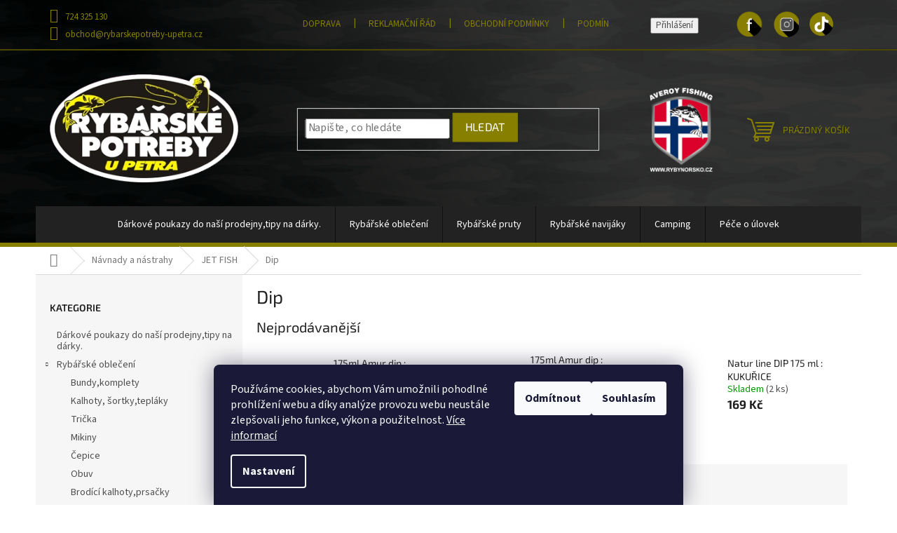

--- FILE ---
content_type: text/html; charset=utf-8
request_url: https://www.rybarskepotreby-upetra.cz/dip/
body_size: 27778
content:
<!doctype html><html lang="cs" dir="ltr" class="header-background-light external-fonts-loaded"><head><meta charset="utf-8" /><meta name="viewport" content="width=device-width,initial-scale=1" /><title>Dip - Rybářské potřeby U Petra</title><link rel="preconnect" href="https://cdn.myshoptet.com" /><link rel="dns-prefetch" href="https://cdn.myshoptet.com" /><link rel="preload" href="https://cdn.myshoptet.com/prj/dist/master/cms/libs/jquery/jquery-1.11.3.min.js" as="script" /><link href="https://cdn.myshoptet.com/prj/dist/master/cms/templates/frontend_templates/shared/css/font-face/source-sans-3.css" rel="stylesheet"><link href="https://cdn.myshoptet.com/prj/dist/master/cms/templates/frontend_templates/shared/css/font-face/exo-2.css" rel="stylesheet"><link href="https://cdn.myshoptet.com/prj/dist/master/shop/dist/font-shoptet-11.css.62c94c7785ff2cea73b2.css" rel="stylesheet"><script>
dataLayer = [];
dataLayer.push({'shoptet' : {
    "pageId": 1134,
    "pageType": "category",
    "currency": "CZK",
    "currencyInfo": {
        "decimalSeparator": ",",
        "exchangeRate": 1,
        "priceDecimalPlaces": 2,
        "symbol": "K\u010d",
        "symbolLeft": 0,
        "thousandSeparator": " "
    },
    "language": "cs",
    "projectId": 493442,
    "category": {
        "guid": "8d07a7e6-9648-11ec-8496-b8ca3a6063f8",
        "path": "N\u00e1vnady a n\u00e1strahy | JET FISH | Dip",
        "parentCategoryGuid": "d2c57153-9647-11ec-8496-b8ca3a6063f8"
    },
    "cartInfo": {
        "id": null,
        "freeShipping": false,
        "freeShippingFrom": 2000,
        "leftToFreeGift": {
            "formattedPrice": "0 K\u010d",
            "priceLeft": 0
        },
        "freeGift": false,
        "leftToFreeShipping": {
            "priceLeft": 2000,
            "dependOnRegion": 0,
            "formattedPrice": "2 000 K\u010d"
        },
        "discountCoupon": [],
        "getNoBillingShippingPrice": {
            "withoutVat": 0,
            "vat": 0,
            "withVat": 0
        },
        "cartItems": [],
        "taxMode": "ORDINARY"
    },
    "cart": [],
    "customer": {
        "priceRatio": 1,
        "priceListId": 1,
        "groupId": null,
        "registered": false,
        "mainAccount": false
    }
}});
dataLayer.push({'cookie_consent' : {
    "marketing": "denied",
    "analytics": "denied"
}});
document.addEventListener('DOMContentLoaded', function() {
    shoptet.consent.onAccept(function(agreements) {
        if (agreements.length == 0) {
            return;
        }
        dataLayer.push({
            'cookie_consent' : {
                'marketing' : (agreements.includes(shoptet.config.cookiesConsentOptPersonalisation)
                    ? 'granted' : 'denied'),
                'analytics': (agreements.includes(shoptet.config.cookiesConsentOptAnalytics)
                    ? 'granted' : 'denied')
            },
            'event': 'cookie_consent'
        });
    });
});
</script>
<meta property="og:type" content="website"><meta property="og:site_name" content="rybarskepotreby-upetra.cz"><meta property="og:url" content="https://www.rybarskepotreby-upetra.cz/dip/"><meta property="og:title" content="Dip - Rybářské potřeby U Petra"><meta name="author" content="Rybářské potřeby U Petra"><meta name="web_author" content="Shoptet.cz"><meta name="dcterms.rightsHolder" content="www.rybarskepotreby-upetra.cz"><meta name="robots" content="index,follow"><meta property="og:image" content="https://www.rybarskepotreby-upetra.cz/user/categories/orig/4.jpg"><meta property="og:description" content="Dip, Rybářské potřeby U Petra"><meta name="description" content="Dip, Rybářské potřeby U Petra"><style>:root {--color-primary: #222222;--color-primary-h: 0;--color-primary-s: 0%;--color-primary-l: 13%;--color-primary-hover: #000000;--color-primary-hover-h: 0;--color-primary-hover-s: 0%;--color-primary-hover-l: 0%;--color-secondary: #877f00;--color-secondary-h: 56;--color-secondary-s: 100%;--color-secondary-l: 26%;--color-secondary-hover: #7e7700;--color-secondary-hover-h: 57;--color-secondary-hover-s: 100%;--color-secondary-hover-l: 25%;--color-tertiary: #877f00;--color-tertiary-h: 56;--color-tertiary-s: 100%;--color-tertiary-l: 26%;--color-tertiary-hover: #7e7700;--color-tertiary-hover-h: 57;--color-tertiary-hover-s: 100%;--color-tertiary-hover-l: 25%;--color-header-background: #ffffff;--template-font: "Source Sans 3";--template-headings-font: "Exo 2";--header-background-url: url("[data-uri]");--cookies-notice-background: #1A1937;--cookies-notice-color: #F8FAFB;--cookies-notice-button-hover: #f5f5f5;--cookies-notice-link-hover: #27263f;--templates-update-management-preview-mode-content: "Náhled aktualizací šablony je aktivní pro váš prohlížeč."}</style>
    
    <link href="https://cdn.myshoptet.com/prj/dist/master/shop/dist/main-11.less.fcb4a42d7bd8a71b7ee2.css" rel="stylesheet" />
                <link href="https://cdn.myshoptet.com/prj/dist/master/shop/dist/mobile-header-v1-11.less.1ee105d41b5f713c21aa.css" rel="stylesheet" />
    
    <script>var shoptet = shoptet || {};</script>
    <script src="https://cdn.myshoptet.com/prj/dist/master/shop/dist/main-3g-header.js.05f199e7fd2450312de2.js"></script>
<!-- User include --><!-- project html code header -->
<style>.homepage-box.welcome-wrapper{height:1px;overflow:hidden;padding:0;border:none;background:0 0}.latest-contribution-wrapper{display:none}@media (max-width:501px){.scrolled-down body:not(.ordering-process):not(.search-window-visible) #header .site-name{transform:translateY(-120px)}.footer-icons img{height:190px}.custom-footer,.footer-bottom,.footer-links-icons{border-color:#877f00}.custom-footer__banner17{display:none}#footer>.container,#footer>.container a,#footer>.container h4{color:#877f00!important}#footer>.container,.scrolled body:not(.search-window-visible) .top-navigation-bar{background-color:#050707}.responsive-tools>a[data-target=navigation]::before{color:#000;background-color:#877f00}.navigation-buttons a[data-target=cart],.top-navigation-bar .dropdown button,.top-navigation-bar a{color:#877f00}.top-navigation-bar{background:0 0}.overall-wrapper,.type-index .overall-wrapper{padding-top:125px;background-image:url(/user/banners/background-869603.png?1644930083)}.content-wrapper.container{border-top:4px solid #877f00}#header .site-name a img{max-height:150px;margin-top:70px;max-width:190px}}@media (min-width:768px){#footer .contact-box a:hover,#footer .news-item-widget a:hover,#footer .password-helper a:hover,#footer ul a:hover{color:#877f00}.rybar-social-footer{position:absolute;left:50%;background-image:url(/user/banners/tiktok.png?1645004701);width:40px;height:50px;background-repeat:no-repeat;background-position:center;z-index:5;transition:transform .2s ease;background-size:75px;display:block;margin-top:-306px;margin-left:540px}.rybar-ig-footer{margin-left:490px;background-image:url(/user/banners/instagram.png?1645004707);background-size:120px;margin-top:-298px}.rybar-fb-footer{margin-left:440px;background-image:url(/user/banners/facebook.png?1645004714);background-size:128px;background-position:-49px center;margin-top:-298px}.custom-footer__articles ul li{margin-bottom:13px;line-height:17px}.custom-footer__articles{width:18%!important}.custom-footer__contact{width:32%!important}.custom-footer a{text-transform:uppercase!important}#footer>div.container.footer-rows>div.custom-footer.elements-3>div.custom-footer__contact>div>ul>li:nth-child(3),#footer>div.container.footer-rows>div.custom-footer.elements-3>div.custom-footer__contact>div>ul>li:nth-child(4),#footer>div.container.footer-rows>div.custom-footer.elements-3>div.custom-footer__contact>div>ul>li:nth-child(5){display:none}#content>div.row.banners-content.body-banners{margin-top:50px}#header>div>div.header-top>div.navigation-buttons>a>span.cart-price.visible-lg-inline-block,body>div.overall-wrapper>div.top-navigation-bar>div>div.top-navigation-tools>a{text-transform:uppercase}#header>div>div.header-top>div.navigation-buttons>a>span.cart-price.visible-lg-inline-block{font-size:10px;margin-left:-16px}.navigation-in ul{justify-content:center!important}.navigation-in{width:inherit;height:52px}.box-bg-variant #categories a:hover,.navigation-in>ul>li.ext>ul>li>div>a:hover{color:#877f00;text-decoration:underline}.menu-helper{opacity:0}#header{background-image:url(/user/banners/background-869603.png?1644930083);border-bottom:6px solid #877f00;padding-top:81px}.top-navigation-bar{margin-bottom:-77px;background:0 0;border:none;border-bottom:2px solid #4b4600;z-index:4;position:relative;padding-bottom:10px;padding-top:10px}.top-navigation-contacts,.top-navigation-menu{background:0 0}.top-navigation-bar a{color:#877f00}.top-navigation-bar .dropdown button:hover,.top-navigation-bar a:hover{color:#877f00;text-decoration:underline}.top-navigation-menu-trigger::before,.top-navigation-menu-trigger:hover::before{color:#877f00}.top-navigation-bar-menu li::before{color:#877f00}#header .site-name a img{max-height:154px}.header-top{height:auto;padding-top:30px;padding-bottom:30px}#header .cart-count{color:#877f00;transform:scale(1.3) translateX(-10px)}.top-navigation-bar-menu-helper{border:none}.top-navigation-bar-menu-helper li a{background-color:#222;color:#877f00}.header-top .footer-icon{position:absolute;right:18%;max-width:90px}#footer{background-color:#141414}#footer>.container{background:0 0}#footer .contact-box a,#footer a,#footer h4,#footer ul a,#footer>div.container.footer-bottom>span.copyright{color:#877f00}#footer a:hover,#footer ul a:hover{color:#877f00;text-decoration:underline}.footer-rows .site-name a img{max-height:300px}.footer-rows .site-name{max-width:230px}.contact-box ul li>span::before{color:#ada100}.custom-footer>div{margin-left:10%}.custom-footer>div.custom-footer__banner17{opacity:0;width:0}.custom-footer,.footer-bottom,.footer-links-icons{border-color:#877f00}body>div.overall-wrapper>div.top-navigation-bar>div>div.top-navigation-contacts>a.project-email{display:block}.top-navigation-bar .container{align-items:flex-start}#formSearchForm>fieldset{transform:scale(1.15)}a.rybar-social{position:absolute;top:8px;left:50%;margin-left:630px;background-image:url(/user/banners/tiktok.png?1645004701);width:40px;height:50px;background-size:contain;background-repeat:no-repeat;background-position:center;z-index:5;transition:transform .2s ease;background-size:75px;top:7px}a.rybar-social.rybar-ig{background-image:url(/user/banners/instagram.png?1645004707);margin-left:580px;background-size:120px;top:14px}a.rybar-social.rybar-fb{background-image:url(/user/banners/facebook.png?1645004714);margin-left:530px;background-size:128px;top:13px;background-position:-49px center}a.rybar-social-footer:hover,a.rybar-social:hover{transform:scale(1.1)}body>div.overall-wrapper>div.top-navigation-bar>div>div.top-navigation-menu,body>div.overall-wrapper>div.top-navigation-bar>div>div.top-navigation-tools{margin-top:12px}body>div.overall-wrapper>div.top-navigation-bar>div>div.top-navigation-tools{text-align:left;padding-left:60px;margin-top:15px}.admin-logged .popup-widget.cart-widget{top:238px}#navigation{height:52px}.navigation-in>ul>li>a{padding-top:19px;padding-bottom:19px}}@media (min-width:768px){.top-menu-trigger-visible .top-navigation-menu-trigger{margin-right:80px}}@media (max-width:1440px){.top-menu-trigger-visible .top-navigation-menu-trigger{margin-right:30px}a.rybar-social{margin-left:510px}a.rybar-social.rybar-ig{margin-left:460px}a.rybar-social.rybar-fb{margin-left:410px}}@media (max-width:1200px){.top-menu-trigger-visible .top-navigation-menu-trigger{margin-right:50px}a.rybar-social{margin-left:470px}a.rybar-social.rybar-ig{margin-left:420px}a.rybar-social.rybar-fb{margin-left:370px}}</style>
<style>
	@media (max-width:501px){
    .user-action-cart.popup-widget.cart-widget.loader-wrapper {
      padding-top: 140px;
    }
    .search-window-visible #header .search {
      margin-top: 70px;
    }
    .top-navigation-bar {
      background-color: #040606;
    }
    .cart-header.step-0 {
      padding-bottom: 14px;
    }
    .rybar-smecno-footer, .rybar-slany-footer {
      background-image: url(/user/banners/logo_mo_sme__no.png?1660552102);
      background-size: contain;
      height: 210px;
      background-repeat: no-repeat;
      background-position: center;
      display: block;
      width: 100%;
      margin-top: 50px;
    }
    .rybar-slany-footer {
      background-image: url(/user/banners/rybarilogo.png?1662979027);
      background-size: 280px;
      width: 320px;
      height: 70px;
      background-color: #fff;
      border-radius: 100px;
    }
  }
  
  @media (min-width:768px){
    .popup-widget.cart-widget {
      margin-top: 130px;
    }
    #header {
    	background-size: cover;
    }
    .rybar-smecno-footer {
      margin-left: 445px;
      background-image: url(/user/banners/logo_mo_sme__no.png?1660552102);
      margin-top: -236px;
      background-size: contain;
      width: 140px;
      height: 120px;
    }
    .rybar-slany-footer {
      margin-left: 230px;
      margin-top: -203px;
      background-image: url(/user/banners/rybarilogo.png?1662979027);
      background-color: #fff;
      height: 50px;
      width: 200px;
      background-size: 170px;
      border-radius: 50px;
    }
  }
</style>
<!-- /User include --><link rel="shortcut icon" href="/favicon.ico" type="image/x-icon" /><link rel="canonical" href="https://www.rybarskepotreby-upetra.cz/dip/" /></head><body class="desktop id-1134 in-dip template-11 type-category multiple-columns-body columns-mobile-2 columns-3 ums_forms_redesign--off ums_a11y_category_page--on ums_discussion_rating_forms--off ums_flags_display_unification--on ums_a11y_login--on mobile-header-version-1"><noscript>
    <style>
        #header {
            padding-top: 0;
            position: relative !important;
            top: 0;
        }
        .header-navigation {
            position: relative !important;
        }
        .overall-wrapper {
            margin: 0 !important;
        }
        body:not(.ready) {
            visibility: visible !important;
        }
    </style>
    <div class="no-javascript">
        <div class="no-javascript__title">Musíte změnit nastavení vašeho prohlížeče</div>
        <div class="no-javascript__text">Podívejte se na: <a href="https://www.google.com/support/bin/answer.py?answer=23852">Jak povolit JavaScript ve vašem prohlížeči</a>.</div>
        <div class="no-javascript__text">Pokud používáte software na blokování reklam, může být nutné povolit JavaScript z této stránky.</div>
        <div class="no-javascript__text">Děkujeme.</div>
    </div>
</noscript>

        <div id="fb-root"></div>
        <script>
            window.fbAsyncInit = function() {
                FB.init({
//                    appId            : 'your-app-id',
                    autoLogAppEvents : true,
                    xfbml            : true,
                    version          : 'v19.0'
                });
            };
        </script>
        <script async defer crossorigin="anonymous" src="https://connect.facebook.net/cs_CZ/sdk.js"></script>    <div class="siteCookies siteCookies--bottom siteCookies--dark js-siteCookies" role="dialog" data-testid="cookiesPopup" data-nosnippet>
        <div class="siteCookies__form">
            <div class="siteCookies__content">
                <div class="siteCookies__text">
                    Používáme cookies, abychom Vám umožnili pohodlné prohlížení webu a díky analýze provozu webu neustále zlepšovali jeho funkce, výkon a použitelnost. <a href="https://www.rybarskepotreby-upetra.cz/podminky-ochrany-osobnich-udaju/" target="_blank" rel="noopener noreferrer">Více informací</a>
                </div>
                <p class="siteCookies__links">
                    <button class="siteCookies__link js-cookies-settings" aria-label="Nastavení cookies" data-testid="cookiesSettings">Nastavení</button>
                </p>
            </div>
            <div class="siteCookies__buttonWrap">
                                    <button class="siteCookies__button js-cookiesConsentSubmit" value="reject" aria-label="Odmítnout cookies" data-testid="buttonCookiesReject">Odmítnout</button>
                                <button class="siteCookies__button js-cookiesConsentSubmit" value="all" aria-label="Přijmout cookies" data-testid="buttonCookiesAccept">Souhlasím</button>
            </div>
        </div>
        <script>
            document.addEventListener("DOMContentLoaded", () => {
                const siteCookies = document.querySelector('.js-siteCookies');
                document.addEventListener("scroll", shoptet.common.throttle(() => {
                    const st = document.documentElement.scrollTop;
                    if (st > 1) {
                        siteCookies.classList.add('siteCookies--scrolled');
                    } else {
                        siteCookies.classList.remove('siteCookies--scrolled');
                    }
                }, 100));
            });
        </script>
    </div>
<a href="#content" class="skip-link sr-only">Přejít na obsah</a><div class="overall-wrapper"><div class="user-action"><div class="container">
    <div class="user-action-in">
                    <div id="login" class="user-action-login popup-widget login-widget" role="dialog" aria-labelledby="loginHeading">
        <div class="popup-widget-inner">
                            <h2 id="loginHeading">Přihlášení k vašemu účtu</h2><div id="customerLogin"><form action="/action/Customer/Login/" method="post" id="formLoginIncluded" class="csrf-enabled formLogin" data-testid="formLogin"><input type="hidden" name="referer" value="" /><div class="form-group"><div class="input-wrapper email js-validated-element-wrapper no-label"><input type="email" name="email" class="form-control" autofocus placeholder="E-mailová adresa (např. jan@novak.cz)" data-testid="inputEmail" autocomplete="email" required /></div></div><div class="form-group"><div class="input-wrapper password js-validated-element-wrapper no-label"><input type="password" name="password" class="form-control" placeholder="Heslo" data-testid="inputPassword" autocomplete="current-password" required /><span class="no-display">Nemůžete vyplnit toto pole</span><input type="text" name="surname" value="" class="no-display" /></div></div><div class="form-group"><div class="login-wrapper"><button type="submit" class="btn btn-secondary btn-text btn-login" data-testid="buttonSubmit">Přihlásit se</button><div class="password-helper"><a href="/registrace/" data-testid="signup" rel="nofollow">Nová registrace</a><a href="/klient/zapomenute-heslo/" rel="nofollow">Zapomenuté heslo</a></div></div></div></form>
</div>                    </div>
    </div>

                            <div id="cart-widget" class="user-action-cart popup-widget cart-widget loader-wrapper" data-testid="popupCartWidget" role="dialog" aria-hidden="true">
    <div class="popup-widget-inner cart-widget-inner place-cart-here">
        <div class="loader-overlay">
            <div class="loader"></div>
        </div>
    </div>

    <div class="cart-widget-button">
        <a href="/kosik/" class="btn btn-conversion" id="continue-order-button" rel="nofollow" data-testid="buttonNextStep">Pokračovat do košíku</a>
    </div>
</div>
            </div>
</div>
</div><div class="top-navigation-bar" data-testid="topNavigationBar">

    <div class="container">

        <div class="top-navigation-contacts">
            <strong>Zákaznická podpora:</strong><a href="tel:724325130" class="project-phone" aria-label="Zavolat na 724325130" data-testid="contactboxPhone"><span>724 325 130</span></a><a href="mailto:obchod@rybarskepotreby-upetra.cz" class="project-email" data-testid="contactboxEmail"><span>obchod@rybarskepotreby-upetra.cz</span></a>        </div>

                            <div class="top-navigation-menu">
                <div class="top-navigation-menu-trigger"></div>
                <ul class="top-navigation-bar-menu">
                                            <li class="top-navigation-menu-item-1053">
                            <a href="/doprava/">Doprava</a>
                        </li>
                                            <li class="top-navigation-menu-item-1056">
                            <a href="/reklamacni-rad/">Reklamační řád</a>
                        </li>
                                            <li class="top-navigation-menu-item-1062">
                            <a href="/obchodni-podminky/">Obchodní podmínky</a>
                        </li>
                                            <li class="top-navigation-menu-item-1059">
                            <a href="/informace-o-osobnich-udajich-dle-gdpr/">Podmínky ochrany osobních údajů</a>
                        </li>
                                    </ul>
                <ul class="top-navigation-bar-menu-helper"></ul>
            </div>
        
        <div class="top-navigation-tools">
            <div class="responsive-tools">
                <a href="#" class="toggle-window" data-target="search" aria-label="Hledat" data-testid="linkSearchIcon"></a>
                                                            <a href="#" class="toggle-window" data-target="login"></a>
                                                    <a href="#" class="toggle-window" data-target="navigation" aria-label="Menu" data-testid="hamburgerMenu"></a>
            </div>
                        <button class="top-nav-button top-nav-button-login toggle-window" type="button" data-target="login" aria-haspopup="dialog" aria-controls="login" aria-expanded="false" data-testid="signin"><span>Přihlášení</span></button>        </div>

    </div>

</div>
<header id="header"><div class="container navigation-wrapper">
    <div class="header-top">
        <div class="site-name-wrapper">
            <div class="site-name"><a href="/" data-testid="linkWebsiteLogo"><img src="https://cdn.myshoptet.com/usr/www.rybarskepotreby-upetra.cz/user/logos/logotyp.png" alt="Rybářské potřeby U Petra" fetchpriority="low" /></a></div>        </div>
        <div class="search" itemscope itemtype="https://schema.org/WebSite">
            <meta itemprop="headline" content="Dip"/><meta itemprop="url" content="https://www.rybarskepotreby-upetra.cz"/><meta itemprop="text" content="Dip, Rybářské potřeby U Petra"/>            <form action="/action/ProductSearch/prepareString/" method="post"
    id="formSearchForm" class="search-form compact-form js-search-main"
    itemprop="potentialAction" itemscope itemtype="https://schema.org/SearchAction" data-testid="searchForm">
    <fieldset>
        <meta itemprop="target"
            content="https://www.rybarskepotreby-upetra.cz/vyhledavani/?string={string}"/>
        <input type="hidden" name="language" value="cs"/>
        
            
<input
    type="search"
    name="string"
        class="query-input form-control search-input js-search-input"
    placeholder="Napište, co hledáte"
    autocomplete="off"
    required
    itemprop="query-input"
    aria-label="Vyhledávání"
    data-testid="searchInput"
>
            <button type="submit" class="btn btn-default" data-testid="searchBtn">Hledat</button>
        
    </fieldset>
</form>
        </div>
        <div class="navigation-buttons">
                
    <a href="/kosik/" class="btn btn-icon toggle-window cart-count" data-target="cart" data-hover="true" data-redirect="true" data-testid="headerCart" rel="nofollow" aria-haspopup="dialog" aria-expanded="false" aria-controls="cart-widget">
        
                <span class="sr-only">Nákupní košík</span>
        
            <span class="cart-price visible-lg-inline-block" data-testid="headerCartPrice">
                                    Prázdný košík                            </span>
        
    
            </a>
        </div>
    </div>
    <nav id="navigation" aria-label="Hlavní menu" data-collapsible="true"><div class="navigation-in menu"><ul class="menu-level-1" role="menubar" data-testid="headerMenuItems"><li class="menu-item-1260" role="none"><a href="/darkove-poukazy-do-nasi-prodejny/" data-testid="headerMenuItem" role="menuitem" aria-expanded="false"><b>Dárkové poukazy do naší prodejny,tipy na dárky.</b></a></li>
<li class="menu-item-831 ext" role="none"><a href="/rybarske-obleceni/" data-testid="headerMenuItem" role="menuitem" aria-haspopup="true" aria-expanded="false"><b>Rybářské oblečení</b><span class="submenu-arrow"></span></a><ul class="menu-level-2" aria-label="Rybářské oblečení" tabindex="-1" role="menu"><li class="menu-item-834" role="none"><a href="/bundy-komplety/" class="menu-image" data-testid="headerMenuItem" tabindex="-1" aria-hidden="true"><img src="data:image/svg+xml,%3Csvg%20width%3D%22140%22%20height%3D%22100%22%20xmlns%3D%22http%3A%2F%2Fwww.w3.org%2F2000%2Fsvg%22%3E%3C%2Fsvg%3E" alt="" aria-hidden="true" width="140" height="100"  data-src="https://cdn.myshoptet.com/usr/www.rybarskepotreby-upetra.cz/user/categories/thumb/60121_cut_1c__(1)-1.jpg" fetchpriority="low" /></a><div><a href="/bundy-komplety/" data-testid="headerMenuItem" role="menuitem"><span>Bundy,komplety</span></a>
                        </div></li><li class="menu-item-837" role="none"><a href="/kalhoty-sortky/" class="menu-image" data-testid="headerMenuItem" tabindex="-1" aria-hidden="true"><img src="data:image/svg+xml,%3Csvg%20width%3D%22140%22%20height%3D%22100%22%20xmlns%3D%22http%3A%2F%2Fwww.w3.org%2F2000%2Fsvg%22%3E%3C%2Fsvg%3E" alt="" aria-hidden="true" width="140" height="100"  data-src="https://cdn.myshoptet.com/usr/www.rybarskepotreby-upetra.cz/user/categories/thumb/fox-teplaky-black-camo-jogger.jpg" fetchpriority="low" /></a><div><a href="/kalhoty-sortky/" data-testid="headerMenuItem" role="menuitem"><span>Kalhoty, šortky,tepláky</span></a>
                        </div></li><li class="menu-item-840" role="none"><a href="/tricka/" class="menu-image" data-testid="headerMenuItem" tabindex="-1" aria-hidden="true"><img src="data:image/svg+xml,%3Csvg%20width%3D%22140%22%20height%3D%22100%22%20xmlns%3D%22http%3A%2F%2Fwww.w3.org%2F2000%2Fsvg%22%3E%3C%2Fsvg%3E" alt="" aria-hidden="true" width="140" height="100"  data-src="https://cdn.myshoptet.com/usr/www.rybarskepotreby-upetra.cz/user/categories/thumb/1-1.png" fetchpriority="low" /></a><div><a href="/tricka/" data-testid="headerMenuItem" role="menuitem"><span>Trička</span></a>
                        </div></li><li class="menu-item-843" role="none"><a href="/mikiny/" class="menu-image" data-testid="headerMenuItem" tabindex="-1" aria-hidden="true"><img src="data:image/svg+xml,%3Csvg%20width%3D%22140%22%20height%3D%22100%22%20xmlns%3D%22http%3A%2F%2Fwww.w3.org%2F2000%2Fsvg%22%3E%3C%2Fsvg%3E" alt="" aria-hidden="true" width="140" height="100"  data-src="https://cdn.myshoptet.com/usr/www.rybarskepotreby-upetra.cz/user/categories/thumb/1-2.png" fetchpriority="low" /></a><div><a href="/mikiny/" data-testid="headerMenuItem" role="menuitem"><span>Mikiny</span></a>
                        </div></li><li class="menu-item-846" role="none"><a href="/cepice/" class="menu-image" data-testid="headerMenuItem" tabindex="-1" aria-hidden="true"><img src="data:image/svg+xml,%3Csvg%20width%3D%22140%22%20height%3D%22100%22%20xmlns%3D%22http%3A%2F%2Fwww.w3.org%2F2000%2Fsvg%22%3E%3C%2Fsvg%3E" alt="" aria-hidden="true" width="140" height="100"  data-src="https://cdn.myshoptet.com/usr/www.rybarskepotreby-upetra.cz/user/categories/thumb/1-3.png" fetchpriority="low" /></a><div><a href="/cepice/" data-testid="headerMenuItem" role="menuitem"><span>Čepice</span></a>
                        </div></li><li class="menu-item-849" role="none"><a href="/obuv/" class="menu-image" data-testid="headerMenuItem" tabindex="-1" aria-hidden="true"><img src="data:image/svg+xml,%3Csvg%20width%3D%22140%22%20height%3D%22100%22%20xmlns%3D%22http%3A%2F%2Fwww.w3.org%2F2000%2Fsvg%22%3E%3C%2Fsvg%3E" alt="" aria-hidden="true" width="140" height="100"  data-src="https://cdn.myshoptet.com/usr/www.rybarskepotreby-upetra.cz/user/categories/thumb/1-4.png" fetchpriority="low" /></a><div><a href="/obuv/" data-testid="headerMenuItem" role="menuitem"><span>Obuv</span></a>
                        </div></li><li class="menu-item-852" role="none"><a href="/brodici-kalhoty-prsacky/" class="menu-image" data-testid="headerMenuItem" tabindex="-1" aria-hidden="true"><img src="data:image/svg+xml,%3Csvg%20width%3D%22140%22%20height%3D%22100%22%20xmlns%3D%22http%3A%2F%2Fwww.w3.org%2F2000%2Fsvg%22%3E%3C%2Fsvg%3E" alt="" aria-hidden="true" width="140" height="100"  data-src="https://cdn.myshoptet.com/usr/www.rybarskepotreby-upetra.cz/user/categories/thumb/1-5.png" fetchpriority="low" /></a><div><a href="/brodici-kalhoty-prsacky/" data-testid="headerMenuItem" role="menuitem"><span>Brodící kalhoty,prsačky</span></a>
                        </div></li><li class="menu-item-882" role="none"><a href="/termopradlo/" class="menu-image" data-testid="headerMenuItem" tabindex="-1" aria-hidden="true"><img src="data:image/svg+xml,%3Csvg%20width%3D%22140%22%20height%3D%22100%22%20xmlns%3D%22http%3A%2F%2Fwww.w3.org%2F2000%2Fsvg%22%3E%3C%2Fsvg%3E" alt="" aria-hidden="true" width="140" height="100"  data-src="https://cdn.myshoptet.com/usr/www.rybarskepotreby-upetra.cz/user/categories/thumb/1-2.jpg" fetchpriority="low" /></a><div><a href="/termopradlo/" data-testid="headerMenuItem" role="menuitem"><span>Termoprádlo</span></a>
                        </div></li><li class="menu-item-885" role="none"><a href="/bryle--pro-rybare/" class="menu-image" data-testid="headerMenuItem" tabindex="-1" aria-hidden="true"><img src="data:image/svg+xml,%3Csvg%20width%3D%22140%22%20height%3D%22100%22%20xmlns%3D%22http%3A%2F%2Fwww.w3.org%2F2000%2Fsvg%22%3E%3C%2Fsvg%3E" alt="" aria-hidden="true" width="140" height="100"  data-src="https://cdn.myshoptet.com/usr/www.rybarskepotreby-upetra.cz/user/categories/thumb/1-3.jpg" fetchpriority="low" /></a><div><a href="/bryle--pro-rybare/" data-testid="headerMenuItem" role="menuitem"><span>Brýle  pro rybáře</span></a>
                        </div></li><li class="menu-item-1110" role="none"><a href="/vesty/" class="menu-image" data-testid="headerMenuItem" tabindex="-1" aria-hidden="true"><img src="data:image/svg+xml,%3Csvg%20width%3D%22140%22%20height%3D%22100%22%20xmlns%3D%22http%3A%2F%2Fwww.w3.org%2F2000%2Fsvg%22%3E%3C%2Fsvg%3E" alt="" aria-hidden="true" width="140" height="100"  data-src="https://cdn.myshoptet.com/usr/www.rybarskepotreby-upetra.cz/user/categories/thumb/rybarska-vesta-x2-mistrall.jpg" fetchpriority="low" /></a><div><a href="/vesty/" data-testid="headerMenuItem" role="menuitem"><span>Vesty</span></a>
                        </div></li><li class="menu-item-1116" role="none"><a href="/plovouci-obleky-na-more/" class="menu-image" data-testid="headerMenuItem" tabindex="-1" aria-hidden="true"><img src="data:image/svg+xml,%3Csvg%20width%3D%22140%22%20height%3D%22100%22%20xmlns%3D%22http%3A%2F%2Fwww.w3.org%2F2000%2Fsvg%22%3E%3C%2Fsvg%3E" alt="" aria-hidden="true" width="140" height="100"  data-src="https://cdn.myshoptet.com/usr/www.rybarskepotreby-upetra.cz/user/categories/thumb/imax.jpg" fetchpriority="low" /></a><div><a href="/plovouci-obleky-na-more/" data-testid="headerMenuItem" role="menuitem"><span>Plovoucí obleky na moře</span></a>
                        </div></li><li class="menu-item-1355" role="none"><a href="/rukavice/" class="menu-image" data-testid="headerMenuItem" tabindex="-1" aria-hidden="true"><img src="data:image/svg+xml,%3Csvg%20width%3D%22140%22%20height%3D%22100%22%20xmlns%3D%22http%3A%2F%2Fwww.w3.org%2F2000%2Fsvg%22%3E%3C%2Fsvg%3E" alt="" aria-hidden="true" width="140" height="100"  data-src="https://cdn.myshoptet.com/prj/dist/master/cms/templates/frontend_templates/00/img/folder.svg" fetchpriority="low" /></a><div><a href="/rukavice/" data-testid="headerMenuItem" role="menuitem"><span>Rukavice</span></a>
                        </div></li></ul></li>
<li class="menu-item-673 ext" role="none"><a href="/rybarske-pruty/" data-testid="headerMenuItem" role="menuitem" aria-haspopup="true" aria-expanded="false"><b>Rybářské pruty</b><span class="submenu-arrow"></span></a><ul class="menu-level-2" aria-label="Rybářské pruty" tabindex="-1" role="menu"><li class="menu-item-711" role="none"><a href="/pruty-na-sumce/" class="menu-image" data-testid="headerMenuItem" tabindex="-1" aria-hidden="true"><img src="data:image/svg+xml,%3Csvg%20width%3D%22140%22%20height%3D%22100%22%20xmlns%3D%22http%3A%2F%2Fwww.w3.org%2F2000%2Fsvg%22%3E%3C%2Fsvg%3E" alt="" aria-hidden="true" width="140" height="100"  data-src="https://cdn.myshoptet.com/usr/www.rybarskepotreby-upetra.cz/user/categories/thumb/21407_1.jpg" fetchpriority="low" /></a><div><a href="/pruty-na-sumce/" data-testid="headerMenuItem" role="menuitem"><span>Pruty na sumce-moře</span></a>
                        </div></li><li class="menu-item-816" role="none"><a href="/kaprove-delene-pruty/" class="menu-image" data-testid="headerMenuItem" tabindex="-1" aria-hidden="true"><img src="data:image/svg+xml,%3Csvg%20width%3D%22140%22%20height%3D%22100%22%20xmlns%3D%22http%3A%2F%2Fwww.w3.org%2F2000%2Fsvg%22%3E%3C%2Fsvg%3E" alt="" aria-hidden="true" width="140" height="100"  data-src="https://cdn.myshoptet.com/usr/www.rybarskepotreby-upetra.cz/user/categories/thumb/20628_1.jpg" fetchpriority="low" /></a><div><a href="/kaprove-delene-pruty/" data-testid="headerMenuItem" role="menuitem"><span>Kaprové dělené pruty</span></a>
                        </div></li><li class="menu-item-819" role="none"><a href="/teleskopicke-pruty/" class="menu-image" data-testid="headerMenuItem" tabindex="-1" aria-hidden="true"><img src="data:image/svg+xml,%3Csvg%20width%3D%22140%22%20height%3D%22100%22%20xmlns%3D%22http%3A%2F%2Fwww.w3.org%2F2000%2Fsvg%22%3E%3C%2Fsvg%3E" alt="" aria-hidden="true" width="140" height="100"  data-src="https://cdn.myshoptet.com/usr/www.rybarskepotreby-upetra.cz/user/categories/thumb/21101_1.jpg" fetchpriority="low" /></a><div><a href="/teleskopicke-pruty/" data-testid="headerMenuItem" role="menuitem"><span>Teleskopické pruty</span></a>
                        </div></li><li class="menu-item-714" role="none"><a href="/spodove-a-markerove-pruty/" class="menu-image" data-testid="headerMenuItem" tabindex="-1" aria-hidden="true"><img src="data:image/svg+xml,%3Csvg%20width%3D%22140%22%20height%3D%22100%22%20xmlns%3D%22http%3A%2F%2Fwww.w3.org%2F2000%2Fsvg%22%3E%3C%2Fsvg%3E" alt="" aria-hidden="true" width="140" height="100"  data-src="https://cdn.myshoptet.com/usr/www.rybarskepotreby-upetra.cz/user/categories/thumb/20720_1.jpg" fetchpriority="low" /></a><div><a href="/spodove-a-markerove-pruty/" data-testid="headerMenuItem" role="menuitem"><span>Spodové a markerové pruty</span></a>
                        </div></li><li class="menu-item-717" role="none"><a href="/matchove-a-bolognesove-pruty/" class="menu-image" data-testid="headerMenuItem" tabindex="-1" aria-hidden="true"><img src="data:image/svg+xml,%3Csvg%20width%3D%22140%22%20height%3D%22100%22%20xmlns%3D%22http%3A%2F%2Fwww.w3.org%2F2000%2Fsvg%22%3E%3C%2Fsvg%3E" alt="" aria-hidden="true" width="140" height="100"  data-src="https://cdn.myshoptet.com/usr/www.rybarskepotreby-upetra.cz/user/categories/thumb/20508_1.jpg" fetchpriority="low" /></a><div><a href="/matchove-a-bolognesove-pruty/" data-testid="headerMenuItem" role="menuitem"><span>Matchové a bolognesové pruty</span></a>
                        </div></li><li class="menu-item-720" role="none"><a href="/feederove-pruty/" class="menu-image" data-testid="headerMenuItem" tabindex="-1" aria-hidden="true"><img src="data:image/svg+xml,%3Csvg%20width%3D%22140%22%20height%3D%22100%22%20xmlns%3D%22http%3A%2F%2Fwww.w3.org%2F2000%2Fsvg%22%3E%3C%2Fsvg%3E" alt="" aria-hidden="true" width="140" height="100"  data-src="https://cdn.myshoptet.com/usr/www.rybarskepotreby-upetra.cz/user/categories/thumb/20859_1.jpg" fetchpriority="low" /></a><div><a href="/feederove-pruty/" data-testid="headerMenuItem" role="menuitem"><span>Feederové pruty</span></a>
                        </div></li><li class="menu-item-813" role="none"><a href="/privlacove-pruty/" class="menu-image" data-testid="headerMenuItem" tabindex="-1" aria-hidden="true"><img src="data:image/svg+xml,%3Csvg%20width%3D%22140%22%20height%3D%22100%22%20xmlns%3D%22http%3A%2F%2Fwww.w3.org%2F2000%2Fsvg%22%3E%3C%2Fsvg%3E" alt="" aria-hidden="true" width="140" height="100"  data-src="https://cdn.myshoptet.com/usr/www.rybarskepotreby-upetra.cz/user/categories/thumb/20999_1.jpg" fetchpriority="low" /></a><div><a href="/privlacove-pruty/" data-testid="headerMenuItem" role="menuitem"><span>Přívlačové pruty</span></a>
                        </div></li><li class="menu-item-1047" role="none"><a href="/detske-sety-pruty/" class="menu-image" data-testid="headerMenuItem" tabindex="-1" aria-hidden="true"><img src="data:image/svg+xml,%3Csvg%20width%3D%22140%22%20height%3D%22100%22%20xmlns%3D%22http%3A%2F%2Fwww.w3.org%2F2000%2Fsvg%22%3E%3C%2Fsvg%3E" alt="" aria-hidden="true" width="140" height="100"  data-src="https://cdn.myshoptet.com/usr/www.rybarskepotreby-upetra.cz/user/categories/thumb/dam-detsky-set-vibe-combo-blue-1-8-m-5-20-g-navijak-zdarma.jpg" fetchpriority="low" /></a><div><a href="/detske-sety-pruty/" data-testid="headerMenuItem" role="menuitem"><span>Dětské sety,pruty.</span></a>
                        </div></li><li class="menu-item-1350" role="none"><a href="/specialy/" class="menu-image" data-testid="headerMenuItem" tabindex="-1" aria-hidden="true"><img src="data:image/svg+xml,%3Csvg%20width%3D%22140%22%20height%3D%22100%22%20xmlns%3D%22http%3A%2F%2Fwww.w3.org%2F2000%2Fsvg%22%3E%3C%2Fsvg%3E" alt="" aria-hidden="true" width="140" height="100"  data-src="https://cdn.myshoptet.com/prj/dist/master/cms/templates/frontend_templates/00/img/folder.svg" fetchpriority="low" /></a><div><a href="/specialy/" data-testid="headerMenuItem" role="menuitem"><span>Speciály</span></a>
                        </div></li></ul></li>
<li class="menu-item-723 ext" role="none"><a href="/rybarske-navijaky/" data-testid="headerMenuItem" role="menuitem" aria-haspopup="true" aria-expanded="false"><b>Rybářské navijáky</b><span class="submenu-arrow"></span></a><ul class="menu-level-2" aria-label="Rybářské navijáky" tabindex="-1" role="menu"><li class="menu-item-726" role="none"><a href="/rybarske-navijaky-s-predni-brzdou/" class="menu-image" data-testid="headerMenuItem" tabindex="-1" aria-hidden="true"><img src="data:image/svg+xml,%3Csvg%20width%3D%22140%22%20height%3D%22100%22%20xmlns%3D%22http%3A%2F%2Fwww.w3.org%2F2000%2Fsvg%22%3E%3C%2Fsvg%3E" alt="" aria-hidden="true" width="140" height="100"  data-src="https://cdn.myshoptet.com/usr/www.rybarskepotreby-upetra.cz/user/categories/thumb/okuma-navijak-8k.jpg" fetchpriority="low" /></a><div><a href="/rybarske-navijaky-s-predni-brzdou/" data-testid="headerMenuItem" role="menuitem"><span>Rybářské navijáky s přední brzdou</span></a>
                        </div></li><li class="menu-item-729" role="none"><a href="/rybarske-navijaky-s-volnobeznou-brzdou/" class="menu-image" data-testid="headerMenuItem" tabindex="-1" aria-hidden="true"><img src="data:image/svg+xml,%3Csvg%20width%3D%22140%22%20height%3D%22100%22%20xmlns%3D%22http%3A%2F%2Fwww.w3.org%2F2000%2Fsvg%22%3E%3C%2Fsvg%3E" alt="" aria-hidden="true" width="140" height="100"  data-src="https://cdn.myshoptet.com/usr/www.rybarskepotreby-upetra.cz/user/categories/thumb/prologic-navijak-element-xd-7000-bf.jpg" fetchpriority="low" /></a><div><a href="/rybarske-navijaky-s-volnobeznou-brzdou/" data-testid="headerMenuItem" role="menuitem"><span>Rybářské navijáky s volnoběžnou brzdou</span></a>
                        </div></li><li class="menu-item-738" role="none"><a href="/rybarske-navijaky-se-zadni-brzdou/" class="menu-image" data-testid="headerMenuItem" tabindex="-1" aria-hidden="true"><img src="data:image/svg+xml,%3Csvg%20width%3D%22140%22%20height%3D%22100%22%20xmlns%3D%22http%3A%2F%2Fwww.w3.org%2F2000%2Fsvg%22%3E%3C%2Fsvg%3E" alt="" aria-hidden="true" width="140" height="100"  data-src="https://cdn.myshoptet.com/usr/www.rybarskepotreby-upetra.cz/user/categories/thumb/shimano-navijak-sahara-3000-sr.jpg" fetchpriority="low" /></a><div><a href="/rybarske-navijaky-se-zadni-brzdou/" data-testid="headerMenuItem" role="menuitem"><span>Rybářské navijáky se zadní brzdou</span></a>
                        </div></li><li class="menu-item-741" role="none"><a href="/spodove-navijaky/" class="menu-image" data-testid="headerMenuItem" tabindex="-1" aria-hidden="true"><img src="data:image/svg+xml,%3Csvg%20width%3D%22140%22%20height%3D%22100%22%20xmlns%3D%22http%3A%2F%2Fwww.w3.org%2F2000%2Fsvg%22%3E%3C%2Fsvg%3E" alt="" aria-hidden="true" width="140" height="100"  data-src="https://cdn.myshoptet.com/usr/www.rybarskepotreby-upetra.cz/user/categories/thumb/daiwa-navijak-crosscast-spod-45-scw-5000c-qd.jpg" fetchpriority="low" /></a><div><a href="/spodove-navijaky/" data-testid="headerMenuItem" role="menuitem"><span>Spodové navijáky</span></a>
                        </div></li><li class="menu-item-744" role="none"><a href="/multiplikatory/" class="menu-image" data-testid="headerMenuItem" tabindex="-1" aria-hidden="true"><img src="data:image/svg+xml,%3Csvg%20width%3D%22140%22%20height%3D%22100%22%20xmlns%3D%22http%3A%2F%2Fwww.w3.org%2F2000%2Fsvg%22%3E%3C%2Fsvg%3E" alt="" aria-hidden="true" width="140" height="100"  data-src="https://cdn.myshoptet.com/usr/www.rybarskepotreby-upetra.cz/user/categories/thumb/wft-multiplikator-blue-water-80w-2-speed.jpg" fetchpriority="low" /></a><div><a href="/multiplikatory/" data-testid="headerMenuItem" role="menuitem"><span>Multiplikátory</span></a>
                        </div></li><li class="menu-item-987 has-third-level" role="none"><a href="/druh-rybolovu/" class="menu-image" data-testid="headerMenuItem" tabindex="-1" aria-hidden="true"><img src="data:image/svg+xml,%3Csvg%20width%3D%22140%22%20height%3D%22100%22%20xmlns%3D%22http%3A%2F%2Fwww.w3.org%2F2000%2Fsvg%22%3E%3C%2Fsvg%3E" alt="" aria-hidden="true" width="140" height="100"  data-src="https://cdn.myshoptet.com/usr/www.rybarskepotreby-upetra.cz/user/categories/thumb/samolepka-na-auto-silueta-rybar-4.jpg" fetchpriority="low" /></a><div><a href="/druh-rybolovu/" data-testid="headerMenuItem" role="menuitem"><span>Druh rybolovu</span></a>
                                                    <ul class="menu-level-3" role="menu">
                                                                    <li class="menu-item-990" role="none">
                                        <a href="/na-kapra/" data-testid="headerMenuItem" role="menuitem">
                                            Na kapra</a>,                                    </li>
                                                                    <li class="menu-item-993" role="none">
                                        <a href="/na-feeder/" data-testid="headerMenuItem" role="menuitem">
                                            Na feeder a plavanou</a>,                                    </li>
                                                                    <li class="menu-item-996" role="none">
                                        <a href="/na-privlac/" data-testid="headerMenuItem" role="menuitem">
                                            Na přívlač</a>,                                    </li>
                                                                    <li class="menu-item-999" role="none">
                                        <a href="/na-more/" data-testid="headerMenuItem" role="menuitem">
                                            Na moře</a>,                                    </li>
                                                                    <li class="menu-item-1002" role="none">
                                        <a href="/na-sumce/" data-testid="headerMenuItem" role="menuitem">
                                            Na sumce</a>                                    </li>
                                                            </ul>
                        </div></li></ul></li>
<li class="menu-item-747 ext" role="none"><a href="/camping/" data-testid="headerMenuItem" role="menuitem" aria-haspopup="true" aria-expanded="false"><b>Camping</b><span class="submenu-arrow"></span></a><ul class="menu-level-2" aria-label="Camping" tabindex="-1" role="menu"><li class="menu-item-750" role="none"><a href="/bivaky-a-pristresky/" class="menu-image" data-testid="headerMenuItem" tabindex="-1" aria-hidden="true"><img src="data:image/svg+xml,%3Csvg%20width%3D%22140%22%20height%3D%22100%22%20xmlns%3D%22http%3A%2F%2Fwww.w3.org%2F2000%2Fsvg%22%3E%3C%2Fsvg%3E" alt="" aria-hidden="true" width="140" height="100"  data-src="https://cdn.myshoptet.com/usr/www.rybarskepotreby-upetra.cz/user/categories/thumb/21087_1_(2).jpg" fetchpriority="low" /></a><div><a href="/bivaky-a-pristresky/" data-testid="headerMenuItem" role="menuitem"><span>Bivaky a přístřešky</span></a>
                        </div></li><li class="menu-item-753" role="none"><a href="/kresla-rybarska/" class="menu-image" data-testid="headerMenuItem" tabindex="-1" aria-hidden="true"><img src="data:image/svg+xml,%3Csvg%20width%3D%22140%22%20height%3D%22100%22%20xmlns%3D%22http%3A%2F%2Fwww.w3.org%2F2000%2Fsvg%22%3E%3C%2Fsvg%3E" alt="" aria-hidden="true" width="140" height="100"  data-src="https://cdn.myshoptet.com/usr/www.rybarskepotreby-upetra.cz/user/categories/thumb/21460_1.jpg" fetchpriority="low" /></a><div><a href="/kresla-rybarska/" data-testid="headerMenuItem" role="menuitem"><span>Křesla rybářská</span></a>
                        </div></li><li class="menu-item-756" role="none"><a href="/rybarska-lehatka/" class="menu-image" data-testid="headerMenuItem" tabindex="-1" aria-hidden="true"><img src="data:image/svg+xml,%3Csvg%20width%3D%22140%22%20height%3D%22100%22%20xmlns%3D%22http%3A%2F%2Fwww.w3.org%2F2000%2Fsvg%22%3E%3C%2Fsvg%3E" alt="" aria-hidden="true" width="140" height="100"  data-src="https://cdn.myshoptet.com/usr/www.rybarskepotreby-upetra.cz/user/categories/thumb/mivardi-lehatko-camo-code-air8.jpg" fetchpriority="low" /></a><div><a href="/rybarska-lehatka/" data-testid="headerMenuItem" role="menuitem"><span>Rybářská lehátka</span></a>
                        </div></li><li class="menu-item-759" role="none"><a href="/rybarske-spacaky/" class="menu-image" data-testid="headerMenuItem" tabindex="-1" aria-hidden="true"><img src="data:image/svg+xml,%3Csvg%20width%3D%22140%22%20height%3D%22100%22%20xmlns%3D%22http%3A%2F%2Fwww.w3.org%2F2000%2Fsvg%22%3E%3C%2Fsvg%3E" alt="" aria-hidden="true" width="140" height="100"  data-src="https://cdn.myshoptet.com/usr/www.rybarskepotreby-upetra.cz/user/categories/thumb/20973_1.jpg" fetchpriority="low" /></a><div><a href="/rybarske-spacaky/" data-testid="headerMenuItem" role="menuitem"><span>Rybářské spacáky</span></a>
                        </div></li><li class="menu-item-762" role="none"><a href="/destniky/" class="menu-image" data-testid="headerMenuItem" tabindex="-1" aria-hidden="true"><img src="data:image/svg+xml,%3Csvg%20width%3D%22140%22%20height%3D%22100%22%20xmlns%3D%22http%3A%2F%2Fwww.w3.org%2F2000%2Fsvg%22%3E%3C%2Fsvg%3E" alt="" aria-hidden="true" width="140" height="100"  data-src="https://cdn.myshoptet.com/usr/www.rybarskepotreby-upetra.cz/user/categories/thumb/21115_1_(1).jpg" fetchpriority="low" /></a><div><a href="/destniky/" data-testid="headerMenuItem" role="menuitem"><span>Deštníky</span></a>
                        </div></li><li class="menu-item-765" role="none"><a href="/nadobi-pro-rybare/" class="menu-image" data-testid="headerMenuItem" tabindex="-1" aria-hidden="true"><img src="data:image/svg+xml,%3Csvg%20width%3D%22140%22%20height%3D%22100%22%20xmlns%3D%22http%3A%2F%2Fwww.w3.org%2F2000%2Fsvg%22%3E%3C%2Fsvg%3E" alt="" aria-hidden="true" width="140" height="100"  data-src="https://cdn.myshoptet.com/usr/www.rybarskepotreby-upetra.cz/user/categories/thumb/20679_1.jpg" fetchpriority="low" /></a><div><a href="/nadobi-pro-rybare/" data-testid="headerMenuItem" role="menuitem"><span>Nádobí pro rybáře</span></a>
                        </div></li><li class="menu-item-768" role="none"><a href="/stolky-do-bivaku/" class="menu-image" data-testid="headerMenuItem" tabindex="-1" aria-hidden="true"><img src="data:image/svg+xml,%3Csvg%20width%3D%22140%22%20height%3D%22100%22%20xmlns%3D%22http%3A%2F%2Fwww.w3.org%2F2000%2Fsvg%22%3E%3C%2Fsvg%3E" alt="" aria-hidden="true" width="140" height="100"  data-src="https://cdn.myshoptet.com/usr/www.rybarskepotreby-upetra.cz/user/categories/thumb/21433_1.jpg" fetchpriority="low" /></a><div><a href="/stolky-do-bivaku/" data-testid="headerMenuItem" role="menuitem"><span>Stolky do bivaku</span></a>
                        </div></li><li class="menu-item-771" role="none"><a href="/celovky-a-svetla/" class="menu-image" data-testid="headerMenuItem" tabindex="-1" aria-hidden="true"><img src="data:image/svg+xml,%3Csvg%20width%3D%22140%22%20height%3D%22100%22%20xmlns%3D%22http%3A%2F%2Fwww.w3.org%2F2000%2Fsvg%22%3E%3C%2Fsvg%3E" alt="" aria-hidden="true" width="140" height="100"  data-src="https://cdn.myshoptet.com/usr/www.rybarskepotreby-upetra.cz/user/categories/thumb/20758_1.jpg" fetchpriority="low" /></a><div><a href="/celovky-a-svetla/" data-testid="headerMenuItem" role="menuitem"><span>Čelovky a světla</span></a>
                        </div></li><li class="menu-item-1296" role="none"><a href="/elektrocentraly/" class="menu-image" data-testid="headerMenuItem" tabindex="-1" aria-hidden="true"><img src="data:image/svg+xml,%3Csvg%20width%3D%22140%22%20height%3D%22100%22%20xmlns%3D%22http%3A%2F%2Fwww.w3.org%2F2000%2Fsvg%22%3E%3C%2Fsvg%3E" alt="" aria-hidden="true" width="140" height="100"  data-src="https://cdn.myshoptet.com/usr/www.rybarskepotreby-upetra.cz/user/categories/thumb/3496-1-68162-0-pkg10800.jpg" fetchpriority="low" /></a><div><a href="/elektrocentraly/" data-testid="headerMenuItem" role="menuitem"><span>Elektrocentrály</span></a>
                        </div></li></ul></li>
<li class="menu-item-774 ext" role="none"><a href="/pece-o-ulovek/" data-testid="headerMenuItem" role="menuitem" aria-haspopup="true" aria-expanded="false"><b>Péče o úlovek</b><span class="submenu-arrow"></span></a><ul class="menu-level-2" aria-label="Péče o úlovek" tabindex="-1" role="menu"><li class="menu-item-777" role="none"><a href="/podlozky-na-ryby/" class="menu-image" data-testid="headerMenuItem" tabindex="-1" aria-hidden="true"><img src="data:image/svg+xml,%3Csvg%20width%3D%22140%22%20height%3D%22100%22%20xmlns%3D%22http%3A%2F%2Fwww.w3.org%2F2000%2Fsvg%22%3E%3C%2Fsvg%3E" alt="" aria-hidden="true" width="140" height="100"  data-src="https://cdn.myshoptet.com/usr/www.rybarskepotreby-upetra.cz/user/categories/thumb/21465_1.jpg" fetchpriority="low" /></a><div><a href="/podlozky-na-ryby/" data-testid="headerMenuItem" role="menuitem"><span>Podložky na ryby</span></a>
                        </div></li><li class="menu-item-780" role="none"><a href="/podberaky/" class="menu-image" data-testid="headerMenuItem" tabindex="-1" aria-hidden="true"><img src="data:image/svg+xml,%3Csvg%20width%3D%22140%22%20height%3D%22100%22%20xmlns%3D%22http%3A%2F%2Fwww.w3.org%2F2000%2Fsvg%22%3E%3C%2Fsvg%3E" alt="" aria-hidden="true" width="140" height="100"  data-src="https://cdn.myshoptet.com/usr/www.rybarskepotreby-upetra.cz/user/categories/thumb/21134_1.jpg" fetchpriority="low" /></a><div><a href="/podberaky/" data-testid="headerMenuItem" role="menuitem"><span>Podběráky</span></a>
                        </div></li><li class="menu-item-783" role="none"><a href="/podberakove-hlavy/" class="menu-image" data-testid="headerMenuItem" tabindex="-1" aria-hidden="true"><img src="data:image/svg+xml,%3Csvg%20width%3D%22140%22%20height%3D%22100%22%20xmlns%3D%22http%3A%2F%2Fwww.w3.org%2F2000%2Fsvg%22%3E%3C%2Fsvg%3E" alt="" aria-hidden="true" width="140" height="100"  data-src="https://cdn.myshoptet.com/usr/www.rybarskepotreby-upetra.cz/user/categories/thumb/delphin-podberakova-hlava-plovouci-atoma-floaty.jpg" fetchpriority="low" /></a><div><a href="/podberakove-hlavy/" data-testid="headerMenuItem" role="menuitem"><span>Podběrákové hlavy</span></a>
                        </div></li><li class="menu-item-786" role="none"><a href="/podberakove-tyce/" class="menu-image" data-testid="headerMenuItem" tabindex="-1" aria-hidden="true"><img src="data:image/svg+xml,%3Csvg%20width%3D%22140%22%20height%3D%22100%22%20xmlns%3D%22http%3A%2F%2Fwww.w3.org%2F2000%2Fsvg%22%3E%3C%2Fsvg%3E" alt="" aria-hidden="true" width="140" height="100"  data-src="https://cdn.myshoptet.com/usr/www.rybarskepotreby-upetra.cz/user/categories/thumb/ngt-podberakova-tyc-2m.jpg" fetchpriority="low" /></a><div><a href="/podberakove-tyce/" data-testid="headerMenuItem" role="menuitem"><span>Podběrákové tyče</span></a>
                        </div></li><li class="menu-item-789" role="none"><a href="/stojany-na-vazeni/" class="menu-image" data-testid="headerMenuItem" tabindex="-1" aria-hidden="true"><img src="data:image/svg+xml,%3Csvg%20width%3D%22140%22%20height%3D%22100%22%20xmlns%3D%22http%3A%2F%2Fwww.w3.org%2F2000%2Fsvg%22%3E%3C%2Fsvg%3E" alt="" aria-hidden="true" width="140" height="100"  data-src="https://cdn.myshoptet.com/usr/www.rybarskepotreby-upetra.cz/user/categories/thumb/mivardi-vazici-stojan-professional.jpg" fetchpriority="low" /></a><div><a href="/stojany-na-vazeni/" data-testid="headerMenuItem" role="menuitem"><span>Stojany na vážení</span></a>
                        </div></li><li class="menu-item-792" role="none"><a href="/saky-vezirky-cereny/" class="menu-image" data-testid="headerMenuItem" tabindex="-1" aria-hidden="true"><img src="data:image/svg+xml,%3Csvg%20width%3D%22140%22%20height%3D%22100%22%20xmlns%3D%22http%3A%2F%2Fwww.w3.org%2F2000%2Fsvg%22%3E%3C%2Fsvg%3E" alt="" aria-hidden="true" width="140" height="100"  data-src="https://cdn.myshoptet.com/usr/www.rybarskepotreby-upetra.cz/user/categories/thumb/suretti-vezirek-eco-s-plovakem-100-cm.jpg" fetchpriority="low" /></a><div><a href="/saky-vezirky-cereny/" data-testid="headerMenuItem" role="menuitem"><span>Saky,vezírky,čeřeny,řízkovnice</span></a>
                        </div></li><li class="menu-item-795" role="none"><a href="/desinfekce/" class="menu-image" data-testid="headerMenuItem" tabindex="-1" aria-hidden="true"><img src="data:image/svg+xml,%3Csvg%20width%3D%22140%22%20height%3D%22100%22%20xmlns%3D%22http%3A%2F%2Fwww.w3.org%2F2000%2Fsvg%22%3E%3C%2Fsvg%3E" alt="" aria-hidden="true" width="140" height="100"  data-src="https://cdn.myshoptet.com/usr/www.rybarskepotreby-upetra.cz/user/categories/thumb/zfish-desinfekce-fish-doctor.jpg" fetchpriority="low" /></a><div><a href="/desinfekce/" data-testid="headerMenuItem" role="menuitem"><span>Desinfekce</span></a>
                        </div></li><li class="menu-item-864" role="none"><a href="/plovaky-sitky-obaly-na-podberaky/" class="menu-image" data-testid="headerMenuItem" tabindex="-1" aria-hidden="true"><img src="data:image/svg+xml,%3Csvg%20width%3D%22140%22%20height%3D%22100%22%20xmlns%3D%22http%3A%2F%2Fwww.w3.org%2F2000%2Fsvg%22%3E%3C%2Fsvg%3E" alt="" aria-hidden="true" width="140" height="100"  data-src="https://cdn.myshoptet.com/usr/www.rybarskepotreby-upetra.cz/user/categories/thumb/giants-fishing-plovak-na-podberak-camo-net-float-standard.jpg" fetchpriority="low" /></a><div><a href="/plovaky-sitky-obaly-na-podberaky/" data-testid="headerMenuItem" role="menuitem"><span>Plováky,síťky,obaly na podběráky</span></a>
                        </div></li><li class="menu-item-1008" role="none"><a href="/vahy/" class="menu-image" data-testid="headerMenuItem" tabindex="-1" aria-hidden="true"><img src="data:image/svg+xml,%3Csvg%20width%3D%22140%22%20height%3D%22100%22%20xmlns%3D%22http%3A%2F%2Fwww.w3.org%2F2000%2Fsvg%22%3E%3C%2Fsvg%3E" alt="" aria-hidden="true" width="140" height="100"  data-src="https://cdn.myshoptet.com/usr/www.rybarskepotreby-upetra.cz/user/categories/thumb/1-23.jpg" fetchpriority="low" /></a><div><a href="/vahy/" data-testid="headerMenuItem" role="menuitem"><span>Váhy</span></a>
                        </div></li></ul></li>
<li class="menu-item-798 ext" role="none"><a href="/tasky-batohy-pouzdra-penaly/" data-testid="headerMenuItem" role="menuitem" aria-haspopup="true" aria-expanded="false"><b>Tašky, batohy, pouzdra, penály</b><span class="submenu-arrow"></span></a><ul class="menu-level-2" aria-label="Tašky, batohy, pouzdra, penály" tabindex="-1" role="menu"><li class="menu-item-801" role="none"><a href="/pouzdra-na-pruty/" class="menu-image" data-testid="headerMenuItem" tabindex="-1" aria-hidden="true"><img src="data:image/svg+xml,%3Csvg%20width%3D%22140%22%20height%3D%22100%22%20xmlns%3D%22http%3A%2F%2Fwww.w3.org%2F2000%2Fsvg%22%3E%3C%2Fsvg%3E" alt="" aria-hidden="true" width="140" height="100"  data-src="https://cdn.myshoptet.com/usr/www.rybarskepotreby-upetra.cz/user/categories/thumb/20905_1.jpg" fetchpriority="low" /></a><div><a href="/pouzdra-na-pruty/" data-testid="headerMenuItem" role="menuitem"><span>Pouzdra na pruty</span></a>
                        </div></li><li class="menu-item-804" role="none"><a href="/rybarske-prepravni-tasky/" class="menu-image" data-testid="headerMenuItem" tabindex="-1" aria-hidden="true"><img src="data:image/svg+xml,%3Csvg%20width%3D%22140%22%20height%3D%22100%22%20xmlns%3D%22http%3A%2F%2Fwww.w3.org%2F2000%2Fsvg%22%3E%3C%2Fsvg%3E" alt="" aria-hidden="true" width="140" height="100"  data-src="https://cdn.myshoptet.com/usr/www.rybarskepotreby-upetra.cz/user/categories/thumb/20737_1.jpg" fetchpriority="low" /></a><div><a href="/rybarske-prepravni-tasky/" data-testid="headerMenuItem" role="menuitem"><span>Rybářské přepravní tašky</span></a>
                        </div></li><li class="menu-item-807" role="none"><a href="/rybarske-batohy/" class="menu-image" data-testid="headerMenuItem" tabindex="-1" aria-hidden="true"><img src="data:image/svg+xml,%3Csvg%20width%3D%22140%22%20height%3D%22100%22%20xmlns%3D%22http%3A%2F%2Fwww.w3.org%2F2000%2Fsvg%22%3E%3C%2Fsvg%3E" alt="" aria-hidden="true" width="140" height="100"  data-src="https://cdn.myshoptet.com/usr/www.rybarskepotreby-upetra.cz/user/categories/thumb/20741_1.jpg" fetchpriority="low" /></a><div><a href="/rybarske-batohy/" data-testid="headerMenuItem" role="menuitem"><span>Rybářské batohy</span></a>
                        </div></li><li class="menu-item-810" role="none"><a href="/rybarska-pouzdra-a-obaly/" class="menu-image" data-testid="headerMenuItem" tabindex="-1" aria-hidden="true"><img src="data:image/svg+xml,%3Csvg%20width%3D%22140%22%20height%3D%22100%22%20xmlns%3D%22http%3A%2F%2Fwww.w3.org%2F2000%2Fsvg%22%3E%3C%2Fsvg%3E" alt="" aria-hidden="true" width="140" height="100"  data-src="https://cdn.myshoptet.com/usr/www.rybarskepotreby-upetra.cz/user/categories/thumb/21094_1.jpg" fetchpriority="low" /></a><div><a href="/rybarska-pouzdra-a-obaly/" data-testid="headerMenuItem" role="menuitem"><span>Rybářská pouzdra a obaly</span></a>
                        </div></li><li class="menu-item-825" role="none"><a href="/privlacove-tasky/" class="menu-image" data-testid="headerMenuItem" tabindex="-1" aria-hidden="true"><img src="data:image/svg+xml,%3Csvg%20width%3D%22140%22%20height%3D%22100%22%20xmlns%3D%22http%3A%2F%2Fwww.w3.org%2F2000%2Fsvg%22%3E%3C%2Fsvg%3E" alt="" aria-hidden="true" width="140" height="100"  data-src="https://cdn.myshoptet.com/usr/www.rybarskepotreby-upetra.cz/user/categories/thumb/1.png" fetchpriority="low" /></a><div><a href="/privlacove-tasky/" data-testid="headerMenuItem" role="menuitem"><span>Přívlačové tašky</span></a>
                        </div></li><li class="menu-item-963" role="none"><a href="/kufry/" class="menu-image" data-testid="headerMenuItem" tabindex="-1" aria-hidden="true"><img src="data:image/svg+xml,%3Csvg%20width%3D%22140%22%20height%3D%22100%22%20xmlns%3D%22http%3A%2F%2Fwww.w3.org%2F2000%2Fsvg%22%3E%3C%2Fsvg%3E" alt="" aria-hidden="true" width="140" height="100"  data-src="https://cdn.myshoptet.com/usr/www.rybarskepotreby-upetra.cz/user/categories/thumb/rybarsky-kufr-versus-vs-3080-zluty-48x356x186.jpg" fetchpriority="low" /></a><div><a href="/kufry/" data-testid="headerMenuItem" role="menuitem"><span>Kufry</span></a>
                        </div></li><li class="menu-item-981" role="none"><a href="/kbeliky/" class="menu-image" data-testid="headerMenuItem" tabindex="-1" aria-hidden="true"><img src="data:image/svg+xml,%3Csvg%20width%3D%22140%22%20height%3D%22100%22%20xmlns%3D%22http%3A%2F%2Fwww.w3.org%2F2000%2Fsvg%22%3E%3C%2Fsvg%3E" alt="" aria-hidden="true" width="140" height="100"  data-src="https://cdn.myshoptet.com/usr/www.rybarskepotreby-upetra.cz/user/categories/thumb/cbt007.jpg" fetchpriority="low" /></a><div><a href="/kbeliky/" data-testid="headerMenuItem" role="menuitem"><span>Kbelíky</span></a>
                        </div></li><li class="menu-item-1038" role="none"><a href="/krabicky-boxy/" class="menu-image" data-testid="headerMenuItem" tabindex="-1" aria-hidden="true"><img src="data:image/svg+xml,%3Csvg%20width%3D%22140%22%20height%3D%22100%22%20xmlns%3D%22http%3A%2F%2Fwww.w3.org%2F2000%2Fsvg%22%3E%3C%2Fsvg%3E" alt="" aria-hidden="true" width="140" height="100"  data-src="https://cdn.myshoptet.com/usr/www.rybarskepotreby-upetra.cz/user/categories/thumb/3kr.png" fetchpriority="low" /></a><div><a href="/krabicky-boxy/" data-testid="headerMenuItem" role="menuitem"><span>Krabičky,boxy.</span></a>
                        </div></li></ul></li>
<li class="menu-item-867 ext" role="none"><a href="/signalizatory-sady-signalizatoru/" data-testid="headerMenuItem" role="menuitem" aria-haspopup="true" aria-expanded="false"><b>Signalizátory, sady signalizátorů</b><span class="submenu-arrow"></span></a><ul class="menu-level-2" aria-label="Signalizátory, sady signalizátorů" tabindex="-1" role="menu"><li class="menu-item-915" role="none"><a href="/signalizatory/" class="menu-image" data-testid="headerMenuItem" tabindex="-1" aria-hidden="true"><img src="data:image/svg+xml,%3Csvg%20width%3D%22140%22%20height%3D%22100%22%20xmlns%3D%22http%3A%2F%2Fwww.w3.org%2F2000%2Fsvg%22%3E%3C%2Fsvg%3E" alt="" aria-hidden="true" width="140" height="100"  data-src="https://cdn.myshoptet.com/usr/www.rybarskepotreby-upetra.cz/user/categories/thumb/1-8.png" fetchpriority="low" /></a><div><a href="/signalizatory/" data-testid="headerMenuItem" role="menuitem"><span>Signalizátory</span></a>
                        </div></li><li class="menu-item-918" role="none"><a href="/swingery/" class="menu-image" data-testid="headerMenuItem" tabindex="-1" aria-hidden="true"><img src="data:image/svg+xml,%3Csvg%20width%3D%22140%22%20height%3D%22100%22%20xmlns%3D%22http%3A%2F%2Fwww.w3.org%2F2000%2Fsvg%22%3E%3C%2Fsvg%3E" alt="" aria-hidden="true" width="140" height="100"  data-src="https://cdn.myshoptet.com/usr/www.rybarskepotreby-upetra.cz/user/categories/thumb/1-9.png" fetchpriority="low" /></a><div><a href="/swingery/" data-testid="headerMenuItem" role="menuitem"><span>Swingery</span></a>
                        </div></li></ul></li>
<li class="menu-item-870 ext" role="none"><a href="/vlasce/" data-testid="headerMenuItem" role="menuitem" aria-haspopup="true" aria-expanded="false"><b>Vlasce a šňůry</b><span class="submenu-arrow"></span></a><ul class="menu-level-2" aria-label="Vlasce a šňůry" tabindex="-1" role="menu"><li class="menu-item-873" role="none"><a href="/bezne-vlasce/" class="menu-image" data-testid="headerMenuItem" tabindex="-1" aria-hidden="true"><img src="data:image/svg+xml,%3Csvg%20width%3D%22140%22%20height%3D%22100%22%20xmlns%3D%22http%3A%2F%2Fwww.w3.org%2F2000%2Fsvg%22%3E%3C%2Fsvg%3E" alt="" aria-hidden="true" width="140" height="100"  data-src="https://cdn.myshoptet.com/usr/www.rybarskepotreby-upetra.cz/user/categories/thumb/21457_1.jpg" fetchpriority="low" /></a><div><a href="/bezne-vlasce/" data-testid="headerMenuItem" role="menuitem"><span>Běžné vlasce</span></a>
                        </div></li><li class="menu-item-876" role="none"><a href="/fluorocarbonove-vlasce/" class="menu-image" data-testid="headerMenuItem" tabindex="-1" aria-hidden="true"><img src="data:image/svg+xml,%3Csvg%20width%3D%22140%22%20height%3D%22100%22%20xmlns%3D%22http%3A%2F%2Fwww.w3.org%2F2000%2Fsvg%22%3E%3C%2Fsvg%3E" alt="" aria-hidden="true" width="140" height="100"  data-src="https://cdn.myshoptet.com/usr/www.rybarskepotreby-upetra.cz/user/categories/thumb/1-4.jpg" fetchpriority="low" /></a><div><a href="/fluorocarbonove-vlasce/" data-testid="headerMenuItem" role="menuitem"><span>Fluorocarbonové vlasce</span></a>
                        </div></li><li class="menu-item-891" role="none"><a href="/vlaceci-snury/" class="menu-image" data-testid="headerMenuItem" tabindex="-1" aria-hidden="true"><img src="data:image/svg+xml,%3Csvg%20width%3D%22140%22%20height%3D%22100%22%20xmlns%3D%22http%3A%2F%2Fwww.w3.org%2F2000%2Fsvg%22%3E%3C%2Fsvg%3E" alt="" aria-hidden="true" width="140" height="100"  data-src="https://cdn.myshoptet.com/usr/www.rybarskepotreby-upetra.cz/user/categories/thumb/1-5.jpg" fetchpriority="low" /></a><div><a href="/vlaceci-snury/" data-testid="headerMenuItem" role="menuitem"><span>Vláčecí šňůry</span></a>
                        </div></li><li class="menu-item-894" role="none"><a href="/sumcove-a-morske-pletenky/" class="menu-image" data-testid="headerMenuItem" tabindex="-1" aria-hidden="true"><img src="data:image/svg+xml,%3Csvg%20width%3D%22140%22%20height%3D%22100%22%20xmlns%3D%22http%3A%2F%2Fwww.w3.org%2F2000%2Fsvg%22%3E%3C%2Fsvg%3E" alt="" aria-hidden="true" width="140" height="100"  data-src="https://cdn.myshoptet.com/usr/www.rybarskepotreby-upetra.cz/user/categories/thumb/2.png" fetchpriority="low" /></a><div><a href="/sumcove-a-morske-pletenky/" data-testid="headerMenuItem" role="menuitem"><span>Sumcové a mořské pletenky</span></a>
                        </div></li><li class="menu-item-897" role="none"><a href="/navazcove-snurky/" class="menu-image" data-testid="headerMenuItem" tabindex="-1" aria-hidden="true"><img src="data:image/svg+xml,%3Csvg%20width%3D%22140%22%20height%3D%22100%22%20xmlns%3D%22http%3A%2F%2Fwww.w3.org%2F2000%2Fsvg%22%3E%3C%2Fsvg%3E" alt="" aria-hidden="true" width="140" height="100"  data-src="https://cdn.myshoptet.com/usr/www.rybarskepotreby-upetra.cz/user/categories/thumb/1-6.jpg" fetchpriority="low" /></a><div><a href="/navazcove-snurky/" data-testid="headerMenuItem" role="menuitem"><span>Návazcové šňůrky</span></a>
                        </div></li><li class="menu-item-1098" role="none"><a href="/sokove-vlasce-a-snury/" class="menu-image" data-testid="headerMenuItem" tabindex="-1" aria-hidden="true"><img src="data:image/svg+xml,%3Csvg%20width%3D%22140%22%20height%3D%22100%22%20xmlns%3D%22http%3A%2F%2Fwww.w3.org%2F2000%2Fsvg%22%3E%3C%2Fsvg%3E" alt="" aria-hidden="true" width="140" height="100"  data-src="https://cdn.myshoptet.com/prj/dist/master/cms/templates/frontend_templates/00/img/folder.svg" fetchpriority="low" /></a><div><a href="/sokove-vlasce-a-snury/" data-testid="headerMenuItem" role="menuitem"><span>Šokové vlasce a šnůry</span></a>
                        </div></li><li class="menu-item-1230" role="none"><a href="/specialni-navazcove-vlasce/" class="menu-image" data-testid="headerMenuItem" tabindex="-1" aria-hidden="true"><img src="data:image/svg+xml,%3Csvg%20width%3D%22140%22%20height%3D%22100%22%20xmlns%3D%22http%3A%2F%2Fwww.w3.org%2F2000%2Fsvg%22%3E%3C%2Fsvg%3E" alt="" aria-hidden="true" width="140" height="100"  data-src="https://cdn.myshoptet.com/prj/dist/master/cms/templates/frontend_templates/00/img/folder.svg" fetchpriority="low" /></a><div><a href="/specialni-navazcove-vlasce/" data-testid="headerMenuItem" role="menuitem"><span>Speciální návazcové vlasce</span></a>
                        </div></li></ul></li>
<li class="menu-item-888" role="none"><a href="/totalni-vyprodej/" data-testid="headerMenuItem" role="menuitem" aria-expanded="false"><b>Totální výprodej</b></a></li>
<li class="menu-item-900 ext" role="none"><a href="/stojany-vidlicky/" data-testid="headerMenuItem" role="menuitem" aria-haspopup="true" aria-expanded="false"><b>Stojany, vidličky,držáky sondy</b><span class="submenu-arrow"></span></a><ul class="menu-level-2" aria-label="Stojany, vidličky,držáky sondy" tabindex="-1" role="menu"><li class="menu-item-903" role="none"><a href="/stojan/" class="menu-image" data-testid="headerMenuItem" tabindex="-1" aria-hidden="true"><img src="data:image/svg+xml,%3Csvg%20width%3D%22140%22%20height%3D%22100%22%20xmlns%3D%22http%3A%2F%2Fwww.w3.org%2F2000%2Fsvg%22%3E%3C%2Fsvg%3E" alt="" aria-hidden="true" width="140" height="100"  data-src="https://cdn.myshoptet.com/usr/www.rybarskepotreby-upetra.cz/user/categories/thumb/1-11.png" fetchpriority="low" /></a><div><a href="/stojan/" data-testid="headerMenuItem" role="menuitem"><span>Stojany</span></a>
                        </div></li><li class="menu-item-906" role="none"><a href="/vidlicky-a-hrazdy/" class="menu-image" data-testid="headerMenuItem" tabindex="-1" aria-hidden="true"><img src="data:image/svg+xml,%3Csvg%20width%3D%22140%22%20height%3D%22100%22%20xmlns%3D%22http%3A%2F%2Fwww.w3.org%2F2000%2Fsvg%22%3E%3C%2Fsvg%3E" alt="" aria-hidden="true" width="140" height="100"  data-src="https://cdn.myshoptet.com/usr/www.rybarskepotreby-upetra.cz/user/categories/thumb/2-1.png" fetchpriority="low" /></a><div><a href="/vidlicky-a-hrazdy/" data-testid="headerMenuItem" role="menuitem"><span>Vidličky a hrazdy</span></a>
                        </div></li><li class="menu-item-909" role="none"><a href="/rohatinky-a-doplnky-k-signalizatorum/" class="menu-image" data-testid="headerMenuItem" tabindex="-1" aria-hidden="true"><img src="data:image/svg+xml,%3Csvg%20width%3D%22140%22%20height%3D%22100%22%20xmlns%3D%22http%3A%2F%2Fwww.w3.org%2F2000%2Fsvg%22%3E%3C%2Fsvg%3E" alt="" aria-hidden="true" width="140" height="100"  data-src="https://cdn.myshoptet.com/usr/www.rybarskepotreby-upetra.cz/user/categories/thumb/1-12.png" fetchpriority="low" /></a><div><a href="/rohatinky-a-doplnky-k-signalizatorum/" data-testid="headerMenuItem" role="menuitem"><span>Rohatinky a doplňky k signalizátorům</span></a>
                        </div></li><li class="menu-item-912" role="none"><a href="/feeder-a-match-podpery/" class="menu-image" data-testid="headerMenuItem" tabindex="-1" aria-hidden="true"><img src="data:image/svg+xml,%3Csvg%20width%3D%22140%22%20height%3D%22100%22%20xmlns%3D%22http%3A%2F%2Fwww.w3.org%2F2000%2Fsvg%22%3E%3C%2Fsvg%3E" alt="" aria-hidden="true" width="140" height="100"  data-src="https://cdn.myshoptet.com/usr/www.rybarskepotreby-upetra.cz/user/categories/thumb/1-7.jpg" fetchpriority="low" /></a><div><a href="/feeder-a-match-podpery/" data-testid="headerMenuItem" role="menuitem"><span>Feeder a Match podpěry</span></a>
                        </div></li></ul></li>
<li class="menu-item-921 ext" role="none"><a href="/bizuterie/" data-testid="headerMenuItem" role="menuitem" aria-haspopup="true" aria-expanded="false"><b>Bižutérie</b><span class="submenu-arrow"></span></a><ul class="menu-level-2" aria-label="Bižutérie" tabindex="-1" role="menu"><li class="menu-item-924" role="none"><a href="/rybarska-olova/" class="menu-image" data-testid="headerMenuItem" tabindex="-1" aria-hidden="true"><img src="data:image/svg+xml,%3Csvg%20width%3D%22140%22%20height%3D%22100%22%20xmlns%3D%22http%3A%2F%2Fwww.w3.org%2F2000%2Fsvg%22%3E%3C%2Fsvg%3E" alt="" aria-hidden="true" width="140" height="100"  data-src="https://cdn.myshoptet.com/usr/www.rybarskepotreby-upetra.cz/user/categories/thumb/1-8.jpg" fetchpriority="low" /></a><div><a href="/rybarska-olova/" data-testid="headerMenuItem" role="menuitem"><span>Rybářská olova,Back Lead,broky</span></a>
                        </div></li><li class="menu-item-927" role="none"><a href="/hacky/" class="menu-image" data-testid="headerMenuItem" tabindex="-1" aria-hidden="true"><img src="data:image/svg+xml,%3Csvg%20width%3D%22140%22%20height%3D%22100%22%20xmlns%3D%22http%3A%2F%2Fwww.w3.org%2F2000%2Fsvg%22%3E%3C%2Fsvg%3E" alt="" aria-hidden="true" width="140" height="100"  data-src="https://cdn.myshoptet.com/usr/www.rybarskepotreby-upetra.cz/user/categories/thumb/1-14.png" fetchpriority="low" /></a><div><a href="/hacky/" data-testid="headerMenuItem" role="menuitem"><span>Háčky</span></a>
                        </div></li><li class="menu-item-930" role="none"><a href="/krmitka/" class="menu-image" data-testid="headerMenuItem" tabindex="-1" aria-hidden="true"><img src="data:image/svg+xml,%3Csvg%20width%3D%22140%22%20height%3D%22100%22%20xmlns%3D%22http%3A%2F%2Fwww.w3.org%2F2000%2Fsvg%22%3E%3C%2Fsvg%3E" alt="" aria-hidden="true" width="140" height="100"  data-src="https://cdn.myshoptet.com/usr/www.rybarskepotreby-upetra.cz/user/categories/thumb/1-9.jpg" fetchpriority="low" /></a><div><a href="/krmitka/" data-testid="headerMenuItem" role="menuitem"><span>Krmítka</span></a>
                        </div></li><li class="menu-item-933" role="none"><a href="/obratliky-a-karabinky/" class="menu-image" data-testid="headerMenuItem" tabindex="-1" aria-hidden="true"><img src="data:image/svg+xml,%3Csvg%20width%3D%22140%22%20height%3D%22100%22%20xmlns%3D%22http%3A%2F%2Fwww.w3.org%2F2000%2Fsvg%22%3E%3C%2Fsvg%3E" alt="" aria-hidden="true" width="140" height="100"  data-src="https://cdn.myshoptet.com/usr/www.rybarskepotreby-upetra.cz/user/categories/thumb/1-10.jpg" fetchpriority="low" /></a><div><a href="/obratliky-a-karabinky/" data-testid="headerMenuItem" role="menuitem"><span>Obratlíky a karabinky</span></a>
                        </div></li><li class="menu-item-936" role="none"><a href="/jehly-a-vrtaky/" class="menu-image" data-testid="headerMenuItem" tabindex="-1" aria-hidden="true"><img src="data:image/svg+xml,%3Csvg%20width%3D%22140%22%20height%3D%22100%22%20xmlns%3D%22http%3A%2F%2Fwww.w3.org%2F2000%2Fsvg%22%3E%3C%2Fsvg%3E" alt="" aria-hidden="true" width="140" height="100"  data-src="https://cdn.myshoptet.com/usr/www.rybarskepotreby-upetra.cz/user/categories/thumb/1-11.jpg" fetchpriority="low" /></a><div><a href="/jehly-a-vrtaky/" data-testid="headerMenuItem" role="menuitem"><span>Jehly , vrtáky,utahovače.</span></a>
                        </div></li><li class="menu-item-939" role="none"><a href="/pva/" class="menu-image" data-testid="headerMenuItem" tabindex="-1" aria-hidden="true"><img src="data:image/svg+xml,%3Csvg%20width%3D%22140%22%20height%3D%22100%22%20xmlns%3D%22http%3A%2F%2Fwww.w3.org%2F2000%2Fsvg%22%3E%3C%2Fsvg%3E" alt="" aria-hidden="true" width="140" height="100"  data-src="https://cdn.myshoptet.com/usr/www.rybarskepotreby-upetra.cz/user/categories/thumb/1-12.jpg" fetchpriority="low" /></a><div><a href="/pva/" data-testid="headerMenuItem" role="menuitem"><span>PVA</span></a>
                        </div></li><li class="menu-item-942" role="none"><a href="/noze-nuzky-peany-kleste-atd/" class="menu-image" data-testid="headerMenuItem" tabindex="-1" aria-hidden="true"><img src="data:image/svg+xml,%3Csvg%20width%3D%22140%22%20height%3D%22100%22%20xmlns%3D%22http%3A%2F%2Fwww.w3.org%2F2000%2Fsvg%22%3E%3C%2Fsvg%3E" alt="" aria-hidden="true" width="140" height="100"  data-src="https://cdn.myshoptet.com/usr/www.rybarskepotreby-upetra.cz/user/categories/thumb/1-13.jpg" fetchpriority="low" /></a><div><a href="/noze-nuzky-peany-kleste-atd/" data-testid="headerMenuItem" role="menuitem"><span>Nůžky,peany,kleště atd..</span></a>
                        </div></li><li class="menu-item-1014" role="none"><a href="/splavky-buzirky-silikonove-hadicky/" class="menu-image" data-testid="headerMenuItem" tabindex="-1" aria-hidden="true"><img src="data:image/svg+xml,%3Csvg%20width%3D%22140%22%20height%3D%22100%22%20xmlns%3D%22http%3A%2F%2Fwww.w3.org%2F2000%2Fsvg%22%3E%3C%2Fsvg%3E" alt="" aria-hidden="true" width="140" height="100"  data-src="https://cdn.myshoptet.com/usr/www.rybarskepotreby-upetra.cz/user/categories/thumb/1-24.jpg" fetchpriority="low" /></a><div><a href="/splavky-buzirky-silikonove-hadicky/" data-testid="headerMenuItem" role="menuitem"><span>Splávky,bužírky.silikonové hadičky,bubliny</span></a>
                        </div></li><li class="menu-item-1017" role="none"><a href="/zarazky-zavesky-rovnatka-atd/" class="menu-image" data-testid="headerMenuItem" tabindex="-1" aria-hidden="true"><img src="data:image/svg+xml,%3Csvg%20width%3D%22140%22%20height%3D%22100%22%20xmlns%3D%22http%3A%2F%2Fwww.w3.org%2F2000%2Fsvg%22%3E%3C%2Fsvg%3E" alt="" aria-hidden="true" width="140" height="100"  data-src="https://cdn.myshoptet.com/usr/www.rybarskepotreby-upetra.cz/user/categories/thumb/1-25.jpg" fetchpriority="low" /></a><div><a href="/zarazky-zavesky-rovnatka-atd/" data-testid="headerMenuItem" role="menuitem"><span>Zarážky,závěsky,rovnátka atd...</span></a>
                        </div></li><li class="menu-item-1209" role="none"><a href="/chemicke-svetlo/" class="menu-image" data-testid="headerMenuItem" tabindex="-1" aria-hidden="true"><img src="data:image/svg+xml,%3Csvg%20width%3D%22140%22%20height%3D%22100%22%20xmlns%3D%22http%3A%2F%2Fwww.w3.org%2F2000%2Fsvg%22%3E%3C%2Fsvg%3E" alt="" aria-hidden="true" width="140" height="100"  data-src="https://cdn.myshoptet.com/usr/www.rybarskepotreby-upetra.cz/user/categories/thumb/_vyr_13954_0332-599--1.jpg" fetchpriority="low" /></a><div><a href="/chemicke-svetlo/" data-testid="headerMenuItem" role="menuitem"><span>Chemické světlo</span></a>
                        </div></li><li class="menu-item-1215" role="none"><a href="/trojhacky/" class="menu-image" data-testid="headerMenuItem" tabindex="-1" aria-hidden="true"><img src="data:image/svg+xml,%3Csvg%20width%3D%22140%22%20height%3D%22100%22%20xmlns%3D%22http%3A%2F%2Fwww.w3.org%2F2000%2Fsvg%22%3E%3C%2Fsvg%3E" alt="" aria-hidden="true" width="140" height="100"  data-src="https://cdn.myshoptet.com/usr/www.rybarskepotreby-upetra.cz/user/categories/thumb/1-29.jpg" fetchpriority="low" /></a><div><a href="/trojhacky/" data-testid="headerMenuItem" role="menuitem"><span>Trojháčky</span></a>
                        </div></li></ul></li>
<li class="menu-item-945 ext" role="none"><a href="/navazce/" data-testid="headerMenuItem" role="menuitem" aria-haspopup="true" aria-expanded="false"><b>Návazce,montáže</b><span class="submenu-arrow"></span></a><ul class="menu-level-2" aria-label="Návazce,montáže" tabindex="-1" role="menu"><li class="menu-item-948" role="none"><a href="/kaprove-navazce/" class="menu-image" data-testid="headerMenuItem" tabindex="-1" aria-hidden="true"><img src="data:image/svg+xml,%3Csvg%20width%3D%22140%22%20height%3D%22100%22%20xmlns%3D%22http%3A%2F%2Fwww.w3.org%2F2000%2Fsvg%22%3E%3C%2Fsvg%3E" alt="" aria-hidden="true" width="140" height="100"  data-src="https://cdn.myshoptet.com/usr/www.rybarskepotreby-upetra.cz/user/categories/thumb/1-15.jpg" fetchpriority="low" /></a><div><a href="/kaprove-navazce/" data-testid="headerMenuItem" role="menuitem"><span>Kaprové návazce a montáže</span></a>
                        </div></li><li class="menu-item-951" role="none"><a href="/feederove-navazce/" class="menu-image" data-testid="headerMenuItem" tabindex="-1" aria-hidden="true"><img src="data:image/svg+xml,%3Csvg%20width%3D%22140%22%20height%3D%22100%22%20xmlns%3D%22http%3A%2F%2Fwww.w3.org%2F2000%2Fsvg%22%3E%3C%2Fsvg%3E" alt="" aria-hidden="true" width="140" height="100"  data-src="https://cdn.myshoptet.com/usr/www.rybarskepotreby-upetra.cz/user/categories/thumb/1-16.jpg" fetchpriority="low" /></a><div><a href="/feederove-navazce/" data-testid="headerMenuItem" role="menuitem"><span>Feederové návazce</span></a>
                        </div></li><li class="menu-item-954" role="none"><a href="/sumcove-navazce/" class="menu-image" data-testid="headerMenuItem" tabindex="-1" aria-hidden="true"><img src="data:image/svg+xml,%3Csvg%20width%3D%22140%22%20height%3D%22100%22%20xmlns%3D%22http%3A%2F%2Fwww.w3.org%2F2000%2Fsvg%22%3E%3C%2Fsvg%3E" alt="" aria-hidden="true" width="140" height="100"  data-src="https://cdn.myshoptet.com/usr/www.rybarskepotreby-upetra.cz/user/categories/thumb/1-17.jpg" fetchpriority="low" /></a><div><a href="/sumcove-navazce/" data-testid="headerMenuItem" role="menuitem"><span>Sumcové návazce</span></a>
                        </div></li><li class="menu-item-957" role="none"><a href="/navazce-na-dravce/" class="menu-image" data-testid="headerMenuItem" tabindex="-1" aria-hidden="true"><img src="data:image/svg+xml,%3Csvg%20width%3D%22140%22%20height%3D%22100%22%20xmlns%3D%22http%3A%2F%2Fwww.w3.org%2F2000%2Fsvg%22%3E%3C%2Fsvg%3E" alt="" aria-hidden="true" width="140" height="100"  data-src="https://cdn.myshoptet.com/usr/www.rybarskepotreby-upetra.cz/user/categories/thumb/1-18.jpg" fetchpriority="low" /></a><div><a href="/navazce-na-dravce/" data-testid="headerMenuItem" role="menuitem"><span>Návazce na dravce</span></a>
                        </div></li></ul></li>
<li class="menu-item-975 ext" role="none"><a href="/krmeni/" data-testid="headerMenuItem" role="menuitem" aria-haspopup="true" aria-expanded="false"><b>Návnady a nástrahy</b><span class="submenu-arrow"></span></a><ul class="menu-level-2" aria-label="Návnady a nástrahy" tabindex="-1" role="menu"><li class="menu-item-1278" role="none"><a href="/krmne-bojli-a-pelety/" class="menu-image" data-testid="headerMenuItem" tabindex="-1" aria-hidden="true"><img src="data:image/svg+xml,%3Csvg%20width%3D%22140%22%20height%3D%22100%22%20xmlns%3D%22http%3A%2F%2Fwww.w3.org%2F2000%2Fsvg%22%3E%3C%2Fsvg%3E" alt="" aria-hidden="true" width="140" height="100"  data-src="https://cdn.myshoptet.com/prj/dist/master/cms/templates/frontend_templates/00/img/folder.svg" fetchpriority="low" /></a><div><a href="/krmne-bojli-a-pelety/" data-testid="headerMenuItem" role="menuitem"><span>KRMNÉ BOJLÍ A PELETY</span></a>
                        </div></li><li class="menu-item-978" role="none"><a href="/krmitkove-smesy/" class="menu-image" data-testid="headerMenuItem" tabindex="-1" aria-hidden="true"><img src="data:image/svg+xml,%3Csvg%20width%3D%22140%22%20height%3D%22100%22%20xmlns%3D%22http%3A%2F%2Fwww.w3.org%2F2000%2Fsvg%22%3E%3C%2Fsvg%3E" alt="" aria-hidden="true" width="140" height="100"  data-src="https://cdn.myshoptet.com/usr/www.rybarskepotreby-upetra.cz/user/categories/thumb/1-26.jpg" fetchpriority="low" /></a><div><a href="/krmitkove-smesy/" data-testid="headerMenuItem" role="menuitem"><span>Krmítkové směsi</span></a>
                        </div></li><li class="menu-item-1092" role="none"><a href="/extrudy-puffi-kukurice-foukacky/" class="menu-image" data-testid="headerMenuItem" tabindex="-1" aria-hidden="true"><img src="data:image/svg+xml,%3Csvg%20width%3D%22140%22%20height%3D%22100%22%20xmlns%3D%22http%3A%2F%2Fwww.w3.org%2F2000%2Fsvg%22%3E%3C%2Fsvg%3E" alt="" aria-hidden="true" width="140" height="100"  data-src="https://cdn.myshoptet.com/usr/www.rybarskepotreby-upetra.cz/user/categories/thumb/cukk-banan-sladka-kukurice-220ml.jpg" fetchpriority="low" /></a><div><a href="/extrudy-puffi-kukurice-foukacky/" data-testid="headerMenuItem" role="menuitem"><span>Extrudy,Puffi,kukuřice,foukačky,partikl.</span></a>
                        </div></li><li class="menu-item-1101" role="none"><a href="/peletky-pelety/" class="menu-image" data-testid="headerMenuItem" tabindex="-1" aria-hidden="true"><img src="data:image/svg+xml,%3Csvg%20width%3D%22140%22%20height%3D%22100%22%20xmlns%3D%22http%3A%2F%2Fwww.w3.org%2F2000%2Fsvg%22%3E%3C%2Fsvg%3E" alt="" aria-hidden="true" width="140" height="100"  data-src="https://cdn.myshoptet.com/usr/www.rybarskepotreby-upetra.cz/user/categories/thumb/traper_pelety_ready_1.jpg" fetchpriority="low" /></a><div><a href="/peletky-pelety/" data-testid="headerMenuItem" role="menuitem"><span>Peletky,pelety.</span></a>
                        </div></li><li class="menu-item-1167" role="none"><a href="/rohlikove-boilie/" class="menu-image" data-testid="headerMenuItem" tabindex="-1" aria-hidden="true"><img src="data:image/svg+xml,%3Csvg%20width%3D%22140%22%20height%3D%22100%22%20xmlns%3D%22http%3A%2F%2Fwww.w3.org%2F2000%2Fsvg%22%3E%3C%2Fsvg%3E" alt="" aria-hidden="true" width="140" height="100"  data-src="https://cdn.myshoptet.com/usr/www.rybarskepotreby-upetra.cz/user/categories/thumb/8.jpg" fetchpriority="low" /></a><div><a href="/rohlikove-boilie/" data-testid="headerMenuItem" role="menuitem"><span>Rohlíkové boilie</span></a>
                        </div></li><li class="menu-item-1104" role="none"><a href="/atraktory/" class="menu-image" data-testid="headerMenuItem" tabindex="-1" aria-hidden="true"><img src="data:image/svg+xml,%3Csvg%20width%3D%22140%22%20height%3D%22100%22%20xmlns%3D%22http%3A%2F%2Fwww.w3.org%2F2000%2Fsvg%22%3E%3C%2Fsvg%3E" alt="" aria-hidden="true" width="140" height="100"  data-src="https://cdn.myshoptet.com/usr/www.rybarskepotreby-upetra.cz/user/categories/thumb/tr01065-posilovac4_6_1_1_1_1_1_1_1_1_1.jpg" fetchpriority="low" /></a><div><a href="/atraktory/" data-testid="headerMenuItem" role="menuitem"><span>Atraktory</span></a>
                        </div></li><li class="menu-item-1122 has-third-level" role="none"><a href="/jet-fish/" class="menu-image" data-testid="headerMenuItem" tabindex="-1" aria-hidden="true"><img src="data:image/svg+xml,%3Csvg%20width%3D%22140%22%20height%3D%22100%22%20xmlns%3D%22http%3A%2F%2Fwww.w3.org%2F2000%2Fsvg%22%3E%3C%2Fsvg%3E" alt="" aria-hidden="true" width="140" height="100"  data-src="https://cdn.myshoptet.com/usr/www.rybarskepotreby-upetra.cz/user/categories/thumb/list_777_790_4_menu-jetfish-logo.jpg" fetchpriority="low" /></a><div><a href="/jet-fish/" data-testid="headerMenuItem" role="menuitem"><span>JET FISH</span></a>
                                                    <ul class="menu-level-3" role="menu">
                                                                    <li class="menu-item-1125" role="none">
                                        <a href="/boilie/" data-testid="headerMenuItem" role="menuitem">
                                            Boilie</a>,                                    </li>
                                                                    <li class="menu-item-1128" role="none">
                                        <a href="/boostrovane-boilie/" data-testid="headerMenuItem" role="menuitem">
                                            Boostrované boilie</a>,                                    </li>
                                                                    <li class="menu-item-1131" role="none">
                                        <a href="/pop-up/" data-testid="headerMenuItem" role="menuitem">
                                            Pop-up</a>,                                    </li>
                                                                    <li class="menu-item-1134" role="none">
                                        <a href="/dip/" class="active" data-testid="headerMenuItem" role="menuitem">
                                            Dip</a>,                                    </li>
                                                                    <li class="menu-item-1137" role="none">
                                        <a href="/booster/" data-testid="headerMenuItem" role="menuitem">
                                            Booster,CSL,Liquid</a>,                                    </li>
                                                                    <li class="menu-item-1140" role="none">
                                        <a href="/testo/" data-testid="headerMenuItem" role="menuitem">
                                            Obalovací těsto</a>,                                    </li>
                                                                    <li class="menu-item-1173" role="none">
                                        <a href="/esence/" data-testid="headerMenuItem" role="menuitem">
                                            Esence</a>                                    </li>
                                                            </ul>
                        </div></li><li class="menu-item-1179 has-third-level" role="none"><a href="/mikbaits/" class="menu-image" data-testid="headerMenuItem" tabindex="-1" aria-hidden="true"><img src="data:image/svg+xml,%3Csvg%20width%3D%22140%22%20height%3D%22100%22%20xmlns%3D%22http%3A%2F%2Fwww.w3.org%2F2000%2Fsvg%22%3E%3C%2Fsvg%3E" alt="" aria-hidden="true" width="140" height="100"  data-src="https://cdn.myshoptet.com/usr/www.rybarskepotreby-upetra.cz/user/categories/thumb/mikbaits-logo-2019.png" fetchpriority="low" /></a><div><a href="/mikbaits/" data-testid="headerMenuItem" role="menuitem"><span>MIKBAITS</span></a>
                                                    <ul class="menu-level-3" role="menu">
                                                                    <li class="menu-item-1182" role="none">
                                        <a href="/boilie-2/" data-testid="headerMenuItem" role="menuitem">
                                            Boilie</a>,                                    </li>
                                                                    <li class="menu-item-1185" role="none">
                                        <a href="/boostrovane-boilie-2/" data-testid="headerMenuItem" role="menuitem">
                                            Boostrované boilie,Tactiq,Wafters,Mirabelky</a>,                                    </li>
                                                                    <li class="menu-item-1188" role="none">
                                        <a href="/pop-up-2/" data-testid="headerMenuItem" role="menuitem">
                                            Pop-up</a>,                                    </li>
                                                                    <li class="menu-item-1191" role="none">
                                        <a href="/dip-2/" data-testid="headerMenuItem" role="menuitem">
                                            Dip</a>,                                    </li>
                                                                    <li class="menu-item-1194" role="none">
                                        <a href="/booster-csl-liquid/" data-testid="headerMenuItem" role="menuitem">
                                            Booster,CSL,Liquid</a>,                                    </li>
                                                                    <li class="menu-item-1197" role="none">
                                        <a href="/obalovaci-testo/" data-testid="headerMenuItem" role="menuitem">
                                            Obalovací těsto</a>,                                    </li>
                                                                    <li class="menu-item-1200" role="none">
                                        <a href="/pelety/" data-testid="headerMenuItem" role="menuitem">
                                            Pelety</a>,                                    </li>
                                                                    <li class="menu-item-1203" role="none">
                                        <a href="/feeder-program/" data-testid="headerMenuItem" role="menuitem">
                                            Feeder program</a>,                                    </li>
                                                                    <li class="menu-item-1335" role="none">
                                        <a href="/amur-range/" data-testid="headerMenuItem" role="menuitem">
                                            Amur range</a>,                                    </li>
                                                                    <li class="menu-item-1341" role="none">
                                        <a href="/jessy/" data-testid="headerMenuItem" role="menuitem">
                                            Jessy</a>                                    </li>
                                                            </ul>
                        </div></li><li class="menu-item-1275" role="none"><a href="/tb-baits/" class="menu-image" data-testid="headerMenuItem" tabindex="-1" aria-hidden="true"><img src="data:image/svg+xml,%3Csvg%20width%3D%22140%22%20height%3D%22100%22%20xmlns%3D%22http%3A%2F%2Fwww.w3.org%2F2000%2Fsvg%22%3E%3C%2Fsvg%3E" alt="" aria-hidden="true" width="140" height="100"  data-src="https://cdn.myshoptet.com/usr/www.rybarskepotreby-upetra.cz/user/categories/thumb/tb-baits-boilie-monster-crab.jpg" fetchpriority="low" /></a><div><a href="/tb-baits/" data-testid="headerMenuItem" role="menuitem"><span>TB-BAITS</span></a>
                        </div></li><li class="menu-item-1311" role="none"><a href="/carpservis/" class="menu-image" data-testid="headerMenuItem" tabindex="-1" aria-hidden="true"><img src="data:image/svg+xml,%3Csvg%20width%3D%22140%22%20height%3D%22100%22%20xmlns%3D%22http%3A%2F%2Fwww.w3.org%2F2000%2Fsvg%22%3E%3C%2Fsvg%3E" alt="" aria-hidden="true" width="140" height="100"  data-src="https://cdn.myshoptet.com/prj/dist/master/cms/templates/frontend_templates/00/img/folder.svg" fetchpriority="low" /></a><div><a href="/carpservis/" data-testid="headerMenuItem" role="menuitem"><span>Carpservis</span></a>
                        </div></li><li class="menu-item-1317" role="none"><a href="/inferno/" class="menu-image" data-testid="headerMenuItem" tabindex="-1" aria-hidden="true"><img src="data:image/svg+xml,%3Csvg%20width%3D%22140%22%20height%3D%22100%22%20xmlns%3D%22http%3A%2F%2Fwww.w3.org%2F2000%2Fsvg%22%3E%3C%2Fsvg%3E" alt="" aria-hidden="true" width="140" height="100"  data-src="https://cdn.myshoptet.com/prj/dist/master/cms/templates/frontend_templates/00/img/folder.svg" fetchpriority="low" /></a><div><a href="/inferno/" data-testid="headerMenuItem" role="menuitem"><span>Inferno</span></a>
                        </div></li><li class="menu-item-1326" role="none"><a href="/chytil/" class="menu-image" data-testid="headerMenuItem" tabindex="-1" aria-hidden="true"><img src="data:image/svg+xml,%3Csvg%20width%3D%22140%22%20height%3D%22100%22%20xmlns%3D%22http%3A%2F%2Fwww.w3.org%2F2000%2Fsvg%22%3E%3C%2Fsvg%3E" alt="" aria-hidden="true" width="140" height="100"  data-src="https://cdn.myshoptet.com/prj/dist/master/cms/templates/frontend_templates/00/img/folder.svg" fetchpriority="low" /></a><div><a href="/chytil/" data-testid="headerMenuItem" role="menuitem"><span>CHYTIL</span></a>
                        </div></li><li class="menu-item-1353" role="none"><a href="/starbaits/" class="menu-image" data-testid="headerMenuItem" tabindex="-1" aria-hidden="true"><img src="data:image/svg+xml,%3Csvg%20width%3D%22140%22%20height%3D%22100%22%20xmlns%3D%22http%3A%2F%2Fwww.w3.org%2F2000%2Fsvg%22%3E%3C%2Fsvg%3E" alt="" aria-hidden="true" width="140" height="100"  data-src="https://cdn.myshoptet.com/prj/dist/master/cms/templates/frontend_templates/00/img/folder.svg" fetchpriority="low" /></a><div><a href="/starbaits/" data-testid="headerMenuItem" role="menuitem"><span>STARBAITS</span></a>
                        </div></li></ul></li>
<li class="menu-item-1071 ext" role="none"><a href="/more/" data-testid="headerMenuItem" role="menuitem" aria-haspopup="true" aria-expanded="false"><b>Moře</b><span class="submenu-arrow"></span></a><ul class="menu-level-2" aria-label="Moře" tabindex="-1" role="menu"><li class="menu-item-1074" role="none"><a href="/pilkry/" class="menu-image" data-testid="headerMenuItem" tabindex="-1" aria-hidden="true"><img src="data:image/svg+xml,%3Csvg%20width%3D%22140%22%20height%3D%22100%22%20xmlns%3D%22http%3A%2F%2Fwww.w3.org%2F2000%2Fsvg%22%3E%3C%2Fsvg%3E" alt="" aria-hidden="true" width="140" height="100"  data-src="https://cdn.myshoptet.com/usr/www.rybarskepotreby-upetra.cz/user/categories/thumb/111111111111111111111111.jpg" fetchpriority="low" /></a><div><a href="/pilkry/" data-testid="headerMenuItem" role="menuitem"><span>Pilkry</span></a>
                        </div></li><li class="menu-item-1083" role="none"><a href="/chobotnicky-a-pericka/" class="menu-image" data-testid="headerMenuItem" tabindex="-1" aria-hidden="true"><img src="data:image/svg+xml,%3Csvg%20width%3D%22140%22%20height%3D%22100%22%20xmlns%3D%22http%3A%2F%2Fwww.w3.org%2F2000%2Fsvg%22%3E%3C%2Fsvg%3E" alt="" aria-hidden="true" width="140" height="100"  data-src="https://cdn.myshoptet.com/usr/www.rybarskepotreby-upetra.cz/user/categories/thumb/770_fladen-paternoster-big-water-flashing.jpg" fetchpriority="low" /></a><div><a href="/chobotnicky-a-pericka/" data-testid="headerMenuItem" role="menuitem"><span>Chobotničky a peříčka</span></a>
                        </div></li><li class="menu-item-1086" role="none"><a href="/vetsi-gumy-a-jigy/" class="menu-image" data-testid="headerMenuItem" tabindex="-1" aria-hidden="true"><img src="data:image/svg+xml,%3Csvg%20width%3D%22140%22%20height%3D%22100%22%20xmlns%3D%22http%3A%2F%2Fwww.w3.org%2F2000%2Fsvg%22%3E%3C%2Fsvg%3E" alt="" aria-hidden="true" width="140" height="100"  data-src="https://cdn.myshoptet.com/usr/www.rybarskepotreby-upetra.cz/user/categories/thumb/rvp_97fff8aced.jpg" fetchpriority="low" /></a><div><a href="/vetsi-gumy-a-jigy/" data-testid="headerMenuItem" role="menuitem"><span>Větší gumy a jigy..</span></a>
                        </div></li><li class="menu-item-1161" role="none"><a href="/navazcovy-material-hadicky-ostatni/" class="menu-image" data-testid="headerMenuItem" tabindex="-1" aria-hidden="true"><img src="data:image/svg+xml,%3Csvg%20width%3D%22140%22%20height%3D%22100%22%20xmlns%3D%22http%3A%2F%2Fwww.w3.org%2F2000%2Fsvg%22%3E%3C%2Fsvg%3E" alt="" aria-hidden="true" width="140" height="100"  data-src="https://cdn.myshoptet.com/prj/dist/master/cms/templates/frontend_templates/00/img/folder.svg" fetchpriority="low" /></a><div><a href="/navazcovy-material-hadicky-ostatni/" data-testid="headerMenuItem" role="menuitem"><span>Návazcový materiál,hadičky,ostatní.</span></a>
                        </div></li></ul></li>
<li class="menu-item-969" role="none"><a href="/akce/" data-testid="headerMenuItem" role="menuitem" aria-expanded="false"><b>AKCE</b></a></li>
<li class="menu-item-1023 ext" role="none"><a href="/pomucky-k-zakrmovani/" data-testid="headerMenuItem" role="menuitem" aria-haspopup="true" aria-expanded="false"><b>Pomůcky k zakrmování</b><span class="submenu-arrow"></span></a><ul class="menu-level-2" aria-label="Pomůcky k zakrmování" tabindex="-1" role="menu"><li class="menu-item-1065" role="none"><a href="/dalsi/" class="menu-image" data-testid="headerMenuItem" tabindex="-1" aria-hidden="true"><img src="data:image/svg+xml,%3Csvg%20width%3D%22140%22%20height%3D%22100%22%20xmlns%3D%22http%3A%2F%2Fwww.w3.org%2F2000%2Fsvg%22%3E%3C%2Fsvg%3E" alt="" aria-hidden="true" width="140" height="100"  data-src="https://cdn.myshoptet.com/prj/dist/master/cms/templates/frontend_templates/00/img/folder.svg" fetchpriority="low" /></a><div><a href="/dalsi/" data-testid="headerMenuItem" role="menuitem"><span>Další</span></a>
                        </div></li></ul></li>
<li class="menu-item-1029" role="none"><a href="/jigove-hlavy/" data-testid="headerMenuItem" role="menuitem" aria-expanded="false"><b>Jigové hlavy</b></a></li>
<li class="menu-item-1035" role="none"><a href="/gumove-nastrahy/" data-testid="headerMenuItem" role="menuitem" aria-expanded="false"><b>Gumové nástrahy</b></a></li>
<li class="menu-item-1155" role="none"><a href="/woblery/" data-testid="headerMenuItem" role="menuitem" aria-expanded="false"><b>Woblery</b></a></li>
<li class="menu-item-1221" role="none"><a href="/trpytky-plandavky-spinnerbaity/" data-testid="headerMenuItem" role="menuitem" aria-expanded="false"><b>Třpytky,plandavky,Spinnerbaity,Spintaily</b></a></li>
<li class="menu-item-1227" role="none"><a href="/bizuterie-dravci-2/" data-testid="headerMenuItem" role="menuitem" aria-expanded="false"><b>Bižutérie-dravci</b></a></li>
<li class="menu-item-1233" role="none"><a href="/lanka/" data-testid="headerMenuItem" role="menuitem" aria-expanded="false"><b>Lanka</b></a></li>
<li class="menu-item-1239" role="none"><a href="/drop-shot/" data-testid="headerMenuItem" role="menuitem" aria-expanded="false"><b>Drop Shot</b></a></li>
<li class="menu-item-1242 ext" role="none"><a href="/sumcarina/" data-testid="headerMenuItem" role="menuitem" aria-haspopup="true" aria-expanded="false"><b>Sumcařina</b><span class="submenu-arrow"></span></a><ul class="menu-level-2" aria-label="Sumcařina" tabindex="-1" role="menu"><li class="menu-item-1245" role="none"><a href="/kaceny-podvodni-splavky/" class="menu-image" data-testid="headerMenuItem" tabindex="-1" aria-hidden="true"><img src="data:image/svg+xml,%3Csvg%20width%3D%22140%22%20height%3D%22100%22%20xmlns%3D%22http%3A%2F%2Fwww.w3.org%2F2000%2Fsvg%22%3E%3C%2Fsvg%3E" alt="" aria-hidden="true" width="140" height="100"  data-src="https://cdn.myshoptet.com/prj/dist/master/cms/templates/frontend_templates/00/img/folder.svg" fetchpriority="low" /></a><div><a href="/kaceny-podvodni-splavky/" data-testid="headerMenuItem" role="menuitem"><span>Kačeny,podvodní splávky</span></a>
                        </div></li><li class="menu-item-1248" role="none"><a href="/navazce-trojhaky-hacky/" class="menu-image" data-testid="headerMenuItem" tabindex="-1" aria-hidden="true"><img src="data:image/svg+xml,%3Csvg%20width%3D%22140%22%20height%3D%22100%22%20xmlns%3D%22http%3A%2F%2Fwww.w3.org%2F2000%2Fsvg%22%3E%3C%2Fsvg%3E" alt="" aria-hidden="true" width="140" height="100"  data-src="https://cdn.myshoptet.com/prj/dist/master/cms/templates/frontend_templates/00/img/folder.svg" fetchpriority="low" /></a><div><a href="/navazce-trojhaky-hacky/" data-testid="headerMenuItem" role="menuitem"><span>Návazce,trojháky.háčky.</span></a>
                        </div></li><li class="menu-item-1251" role="none"><a href="/nastrahy/" class="menu-image" data-testid="headerMenuItem" tabindex="-1" aria-hidden="true"><img src="data:image/svg+xml,%3Csvg%20width%3D%22140%22%20height%3D%22100%22%20xmlns%3D%22http%3A%2F%2Fwww.w3.org%2F2000%2Fsvg%22%3E%3C%2Fsvg%3E" alt="" aria-hidden="true" width="140" height="100"  data-src="https://cdn.myshoptet.com/prj/dist/master/cms/templates/frontend_templates/00/img/folder.svg" fetchpriority="low" /></a><div><a href="/nastrahy/" data-testid="headerMenuItem" role="menuitem"><span>Nástrahy</span></a>
                        </div></li><li class="menu-item-1254" role="none"><a href="/sumcova-bizuterie-vabnicky/" class="menu-image" data-testid="headerMenuItem" tabindex="-1" aria-hidden="true"><img src="data:image/svg+xml,%3Csvg%20width%3D%22140%22%20height%3D%22100%22%20xmlns%3D%22http%3A%2F%2Fwww.w3.org%2F2000%2Fsvg%22%3E%3C%2Fsvg%3E" alt="" aria-hidden="true" width="140" height="100"  data-src="https://cdn.myshoptet.com/prj/dist/master/cms/templates/frontend_templates/00/img/folder.svg" fetchpriority="low" /></a><div><a href="/sumcova-bizuterie-vabnicky/" data-testid="headerMenuItem" role="menuitem"><span>Sumcová bižutérie,vábničky.</span></a>
                        </div></li></ul></li>
<li class="menu-item-1266" role="none"><a href="/zive-nastrahy/" data-testid="headerMenuItem" role="menuitem" aria-expanded="false"><b>Živé nástrahy</b></a></li>
<li class="menu-item-1284" role="none"><a href="/echoloty-prislusenstvi/" data-testid="headerMenuItem" role="menuitem" aria-expanded="false"><b>Echoloty,příslušenství</b></a></li>
<li class="menu-item-1290" role="none"><a href="/voziky/" data-testid="headerMenuItem" role="menuitem" aria-expanded="false"><b>Vozíky</b></a></li>
<li class="menu-item-1302" role="none"><a href="/nafukovaci-cluny/" data-testid="headerMenuItem" role="menuitem" aria-expanded="false"><b>Nafukovací čluny a Belly Boaty</b></a></li>
<li class="menu-item-1308" role="none"><a href="/elektromotory/" data-testid="headerMenuItem" role="menuitem" aria-expanded="false"><b>Elektromotory</b></a></li>
<li class="menu-item-29" role="none"><a href="/kontakty/" data-testid="headerMenuItem" role="menuitem" aria-expanded="false"><b>Kontakty</b></a></li>
<li class="ext" id="nav-manufacturers" role="none"><a href="https://www.rybarskepotreby-upetra.cz/znacka/" data-testid="brandsText" role="menuitem"><b>Značky</b><span class="submenu-arrow"></span></a><ul class="menu-level-2" role="menu"><li role="none"><a href="/znacka/prologic/" data-testid="brandName" role="menuitem"><span>Prologic</span></a></li></ul>
</li></ul>
    <ul class="navigationActions" role="menu">
                            <li role="none">
                                    <a href="/login/?backTo=%2Fdip%2F" rel="nofollow" data-testid="signin" role="menuitem"><span>Přihlášení</span></a>
                            </li>
                        </ul>
</div><span class="navigation-close"></span></nav><div class="menu-helper" data-testid="hamburgerMenu"><span>Více</span></div>
</div></header><!-- / header -->


                    <div class="container breadcrumbs-wrapper">
            <div class="breadcrumbs navigation-home-icon-wrapper" itemscope itemtype="https://schema.org/BreadcrumbList">
                                                                            <span id="navigation-first" data-basetitle="Rybářské potřeby U Petra" itemprop="itemListElement" itemscope itemtype="https://schema.org/ListItem">
                <a href="/" itemprop="item" class="navigation-home-icon"><span class="sr-only" itemprop="name">Domů</span></a>
                <span class="navigation-bullet">/</span>
                <meta itemprop="position" content="1" />
            </span>
                                <span id="navigation-1" itemprop="itemListElement" itemscope itemtype="https://schema.org/ListItem">
                <a href="/krmeni/" itemprop="item" data-testid="breadcrumbsSecondLevel"><span itemprop="name">Návnady a nástrahy</span></a>
                <span class="navigation-bullet">/</span>
                <meta itemprop="position" content="2" />
            </span>
                                <span id="navigation-2" itemprop="itemListElement" itemscope itemtype="https://schema.org/ListItem">
                <a href="/jet-fish/" itemprop="item" data-testid="breadcrumbsSecondLevel"><span itemprop="name">JET FISH</span></a>
                <span class="navigation-bullet">/</span>
                <meta itemprop="position" content="3" />
            </span>
                                            <span id="navigation-3" itemprop="itemListElement" itemscope itemtype="https://schema.org/ListItem" data-testid="breadcrumbsLastLevel">
                <meta itemprop="item" content="https://www.rybarskepotreby-upetra.cz/dip/" />
                <meta itemprop="position" content="4" />
                <span itemprop="name" data-title="Dip">Dip</span>
            </span>
            </div>
        </div>
    
<div id="content-wrapper" class="container content-wrapper">
    
    <div class="content-wrapper-in">
                                                <aside class="sidebar sidebar-left"  data-testid="sidebarMenu">
                                                                                                <div class="sidebar-inner">
                                                                                                        <div class="box box-bg-variant box-categories">    <div class="skip-link__wrapper">
        <span id="categories-start" class="skip-link__target js-skip-link__target sr-only" tabindex="-1">&nbsp;</span>
        <a href="#categories-end" class="skip-link skip-link--start sr-only js-skip-link--start">Přeskočit kategorie</a>
    </div>

<h4>Kategorie</h4>


<div id="categories"><div class="categories cat-01 expanded" id="cat-1260"><div class="topic"><a href="/darkove-poukazy-do-nasi-prodejny/">Dárkové poukazy do naší prodejny,tipy na dárky.<span class="cat-trigger">&nbsp;</span></a></div></div><div class="categories cat-02 expandable expanded" id="cat-831"><div class="topic"><a href="/rybarske-obleceni/">Rybářské oblečení<span class="cat-trigger">&nbsp;</span></a></div>

                    <ul class=" expanded">
                                        <li >
                <a href="/bundy-komplety/">
                    Bundy,komplety
                                    </a>
                                                                </li>
                                <li >
                <a href="/kalhoty-sortky/">
                    Kalhoty, šortky,tepláky
                                    </a>
                                                                </li>
                                <li >
                <a href="/tricka/">
                    Trička
                                    </a>
                                                                </li>
                                <li >
                <a href="/mikiny/">
                    Mikiny
                                    </a>
                                                                </li>
                                <li >
                <a href="/cepice/">
                    Čepice
                                    </a>
                                                                </li>
                                <li >
                <a href="/obuv/">
                    Obuv
                                    </a>
                                                                </li>
                                <li >
                <a href="/brodici-kalhoty-prsacky/">
                    Brodící kalhoty,prsačky
                                    </a>
                                                                </li>
                                <li >
                <a href="/termopradlo/">
                    Termoprádlo
                                    </a>
                                                                </li>
                                <li >
                <a href="/bryle--pro-rybare/">
                    Brýle  pro rybáře
                                    </a>
                                                                </li>
                                <li >
                <a href="/vesty/">
                    Vesty
                                    </a>
                                                                </li>
                                <li >
                <a href="/plovouci-obleky-na-more/">
                    Plovoucí obleky na moře
                                    </a>
                                                                </li>
                                <li >
                <a href="/rukavice/">
                    Rukavice
                                    </a>
                                                                </li>
                </ul>
    </div><div class="categories cat-01 expandable expanded" id="cat-673"><div class="topic"><a href="/rybarske-pruty/">Rybářské pruty<span class="cat-trigger">&nbsp;</span></a></div>

                    <ul class=" expanded">
                                        <li >
                <a href="/pruty-na-sumce/">
                    Pruty na sumce-moře
                                    </a>
                                                                </li>
                                <li >
                <a href="/kaprove-delene-pruty/">
                    Kaprové dělené pruty
                                    </a>
                                                                </li>
                                <li >
                <a href="/teleskopicke-pruty/">
                    Teleskopické pruty
                                    </a>
                                                                </li>
                                <li >
                <a href="/spodove-a-markerove-pruty/">
                    Spodové a markerové pruty
                                    </a>
                                                                </li>
                                <li >
                <a href="/matchove-a-bolognesove-pruty/">
                    Matchové a bolognesové pruty
                                    </a>
                                                                </li>
                                <li >
                <a href="/feederove-pruty/">
                    Feederové pruty
                                    </a>
                                                                </li>
                                <li >
                <a href="/privlacove-pruty/">
                    Přívlačové pruty
                                    </a>
                                                                </li>
                                <li >
                <a href="/detske-sety-pruty/">
                    Dětské sety,pruty.
                                    </a>
                                                                </li>
                                <li >
                <a href="/specialy/">
                    Speciály
                                    </a>
                                                                </li>
                </ul>
    </div><div class="categories cat-02 expandable expanded" id="cat-723"><div class="topic"><a href="/rybarske-navijaky/">Rybářské navijáky<span class="cat-trigger">&nbsp;</span></a></div>

                    <ul class=" expanded">
                                        <li >
                <a href="/rybarske-navijaky-s-predni-brzdou/">
                    Rybářské navijáky s přední brzdou
                                    </a>
                                                                </li>
                                <li >
                <a href="/rybarske-navijaky-s-volnobeznou-brzdou/">
                    Rybářské navijáky s volnoběžnou brzdou
                                    </a>
                                                                </li>
                                <li >
                <a href="/rybarske-navijaky-se-zadni-brzdou/">
                    Rybářské navijáky se zadní brzdou
                                    </a>
                                                                </li>
                                <li >
                <a href="/spodove-navijaky/">
                    Spodové navijáky
                                    </a>
                                                                </li>
                                <li >
                <a href="/multiplikatory/">
                    Multiplikátory
                                    </a>
                                                                </li>
                                <li class="
                                 expandable                 expanded                ">
                <a href="/druh-rybolovu/">
                    Druh rybolovu
                    <span class="cat-trigger">&nbsp;</span>                </a>
                                                            

                    <ul class=" expanded">
                                        <li >
                <a href="/na-kapra/">
                    Na kapra
                                    </a>
                                                                </li>
                                <li >
                <a href="/na-feeder/">
                    Na feeder a plavanou
                                    </a>
                                                                </li>
                                <li >
                <a href="/na-privlac/">
                    Na přívlač
                                    </a>
                                                                </li>
                                <li >
                <a href="/na-more/">
                    Na moře
                                    </a>
                                                                </li>
                                <li >
                <a href="/na-sumce/">
                    Na sumce
                                    </a>
                                                                </li>
                </ul>
    
                                                </li>
                </ul>
    </div><div class="categories cat-01 expandable expanded" id="cat-747"><div class="topic"><a href="/camping/">Camping<span class="cat-trigger">&nbsp;</span></a></div>

                    <ul class=" expanded">
                                        <li >
                <a href="/bivaky-a-pristresky/">
                    Bivaky a přístřešky
                                    </a>
                                                                </li>
                                <li >
                <a href="/kresla-rybarska/">
                    Křesla rybářská
                                    </a>
                                                                </li>
                                <li >
                <a href="/rybarska-lehatka/">
                    Rybářská lehátka
                                    </a>
                                                                </li>
                                <li >
                <a href="/rybarske-spacaky/">
                    Rybářské spacáky
                                    </a>
                                                                </li>
                                <li >
                <a href="/destniky/">
                    Deštníky
                                    </a>
                                                                </li>
                                <li >
                <a href="/nadobi-pro-rybare/">
                    Nádobí pro rybáře
                                    </a>
                                                                </li>
                                <li >
                <a href="/stolky-do-bivaku/">
                    Stolky do bivaku
                                    </a>
                                                                </li>
                                <li >
                <a href="/celovky-a-svetla/">
                    Čelovky a světla
                                    </a>
                                                                </li>
                                <li >
                <a href="/elektrocentraly/">
                    Elektrocentrály
                                    </a>
                                                                </li>
                </ul>
    </div><div class="categories cat-02 expandable expanded" id="cat-774"><div class="topic"><a href="/pece-o-ulovek/">Péče o úlovek<span class="cat-trigger">&nbsp;</span></a></div>

                    <ul class=" expanded">
                                        <li >
                <a href="/podlozky-na-ryby/">
                    Podložky na ryby
                                    </a>
                                                                </li>
                                <li >
                <a href="/podberaky/">
                    Podběráky
                                    </a>
                                                                </li>
                                <li >
                <a href="/podberakove-hlavy/">
                    Podběrákové hlavy
                                    </a>
                                                                </li>
                                <li >
                <a href="/podberakove-tyce/">
                    Podběrákové tyče
                                    </a>
                                                                </li>
                                <li >
                <a href="/stojany-na-vazeni/">
                    Stojany na vážení
                                    </a>
                                                                </li>
                                <li >
                <a href="/saky-vezirky-cereny/">
                    Saky,vezírky,čeřeny,řízkovnice
                                    </a>
                                                                </li>
                                <li >
                <a href="/desinfekce/">
                    Desinfekce
                                    </a>
                                                                </li>
                                <li >
                <a href="/plovaky-sitky-obaly-na-podberaky/">
                    Plováky,síťky,obaly na podběráky
                                    </a>
                                                                </li>
                                <li >
                <a href="/vahy/">
                    Váhy
                                    </a>
                                                                </li>
                </ul>
    </div><div class="categories cat-01 expandable expanded" id="cat-798"><div class="topic"><a href="/tasky-batohy-pouzdra-penaly/">Tašky, batohy, pouzdra, penály<span class="cat-trigger">&nbsp;</span></a></div>

                    <ul class=" expanded">
                                        <li >
                <a href="/pouzdra-na-pruty/">
                    Pouzdra na pruty
                                    </a>
                                                                </li>
                                <li >
                <a href="/rybarske-prepravni-tasky/">
                    Rybářské přepravní tašky
                                    </a>
                                                                </li>
                                <li >
                <a href="/rybarske-batohy/">
                    Rybářské batohy
                                    </a>
                                                                </li>
                                <li >
                <a href="/rybarska-pouzdra-a-obaly/">
                    Rybářská pouzdra a obaly
                                    </a>
                                                                </li>
                                <li >
                <a href="/privlacove-tasky/">
                    Přívlačové tašky
                                    </a>
                                                                </li>
                                <li >
                <a href="/kufry/">
                    Kufry
                                    </a>
                                                                </li>
                                <li >
                <a href="/kbeliky/">
                    Kbelíky
                                    </a>
                                                                </li>
                                <li >
                <a href="/krabicky-boxy/">
                    Krabičky,boxy.
                                    </a>
                                                                </li>
                </ul>
    </div><div class="categories cat-02 expandable expanded" id="cat-867"><div class="topic"><a href="/signalizatory-sady-signalizatoru/">Signalizátory, sady signalizátorů<span class="cat-trigger">&nbsp;</span></a></div>

                    <ul class=" expanded">
                                        <li >
                <a href="/signalizatory/">
                    Signalizátory
                                    </a>
                                                                </li>
                                <li >
                <a href="/swingery/">
                    Swingery
                                    </a>
                                                                </li>
                </ul>
    </div><div class="categories cat-01 expandable expanded" id="cat-870"><div class="topic"><a href="/vlasce/">Vlasce a šňůry<span class="cat-trigger">&nbsp;</span></a></div>

                    <ul class=" expanded">
                                        <li >
                <a href="/bezne-vlasce/">
                    Běžné vlasce
                                    </a>
                                                                </li>
                                <li >
                <a href="/fluorocarbonove-vlasce/">
                    Fluorocarbonové vlasce
                                    </a>
                                                                </li>
                                <li >
                <a href="/vlaceci-snury/">
                    Vláčecí šňůry
                                    </a>
                                                                </li>
                                <li >
                <a href="/sumcove-a-morske-pletenky/">
                    Sumcové a mořské pletenky
                                    </a>
                                                                </li>
                                <li >
                <a href="/navazcove-snurky/">
                    Návazcové šňůrky
                                    </a>
                                                                </li>
                                <li >
                <a href="/sokove-vlasce-a-snury/">
                    Šokové vlasce a šnůry
                                    </a>
                                                                </li>
                                <li >
                <a href="/specialni-navazcove-vlasce/">
                    Speciální návazcové vlasce
                                    </a>
                                                                </li>
                </ul>
    </div><div class="categories cat-02 expanded" id="cat-888"><div class="topic"><a href="/totalni-vyprodej/">Totální výprodej<span class="cat-trigger">&nbsp;</span></a></div></div><div class="categories cat-01 expandable expanded" id="cat-900"><div class="topic"><a href="/stojany-vidlicky/">Stojany, vidličky,držáky sondy<span class="cat-trigger">&nbsp;</span></a></div>

                    <ul class=" expanded">
                                        <li >
                <a href="/stojan/">
                    Stojany
                                    </a>
                                                                </li>
                                <li >
                <a href="/vidlicky-a-hrazdy/">
                    Vidličky a hrazdy
                                    </a>
                                                                </li>
                                <li >
                <a href="/rohatinky-a-doplnky-k-signalizatorum/">
                    Rohatinky a doplňky k signalizátorům
                                    </a>
                                                                </li>
                                <li >
                <a href="/feeder-a-match-podpery/">
                    Feeder a Match podpěry
                                    </a>
                                                                </li>
                </ul>
    </div><div class="categories cat-02 expandable expanded" id="cat-921"><div class="topic"><a href="/bizuterie/">Bižutérie<span class="cat-trigger">&nbsp;</span></a></div>

                    <ul class=" expanded">
                                        <li >
                <a href="/rybarska-olova/">
                    Rybářská olova,Back Lead,broky
                                    </a>
                                                                </li>
                                <li >
                <a href="/hacky/">
                    Háčky
                                    </a>
                                                                </li>
                                <li >
                <a href="/krmitka/">
                    Krmítka
                                    </a>
                                                                </li>
                                <li >
                <a href="/obratliky-a-karabinky/">
                    Obratlíky a karabinky
                                    </a>
                                                                </li>
                                <li >
                <a href="/jehly-a-vrtaky/">
                    Jehly , vrtáky,utahovače.
                                    </a>
                                                                </li>
                                <li >
                <a href="/pva/">
                    PVA
                                    </a>
                                                                </li>
                                <li >
                <a href="/noze-nuzky-peany-kleste-atd/">
                    Nůžky,peany,kleště atd..
                                    </a>
                                                                </li>
                                <li >
                <a href="/splavky-buzirky-silikonove-hadicky/">
                    Splávky,bužírky.silikonové hadičky,bubliny
                                    </a>
                                                                </li>
                                <li >
                <a href="/zarazky-zavesky-rovnatka-atd/">
                    Zarážky,závěsky,rovnátka atd...
                                    </a>
                                                                </li>
                                <li >
                <a href="/chemicke-svetlo/">
                    Chemické světlo
                                    </a>
                                                                </li>
                                <li >
                <a href="/trojhacky/">
                    Trojháčky
                                    </a>
                                                                </li>
                </ul>
    </div><div class="categories cat-01 expandable expanded" id="cat-945"><div class="topic"><a href="/navazce/">Návazce,montáže<span class="cat-trigger">&nbsp;</span></a></div>

                    <ul class=" expanded">
                                        <li >
                <a href="/kaprove-navazce/">
                    Kaprové návazce a montáže
                                    </a>
                                                                </li>
                                <li >
                <a href="/feederove-navazce/">
                    Feederové návazce
                                    </a>
                                                                </li>
                                <li >
                <a href="/sumcove-navazce/">
                    Sumcové návazce
                                    </a>
                                                                </li>
                                <li >
                <a href="/navazce-na-dravce/">
                    Návazce na dravce
                                    </a>
                                                                </li>
                </ul>
    </div><div class="categories cat-02 expandable active expanded" id="cat-975"><div class="topic child-active"><a href="/krmeni/">Návnady a nástrahy<span class="cat-trigger">&nbsp;</span></a></div>

                    <ul class=" active expanded">
                                        <li >
                <a href="/krmne-bojli-a-pelety/">
                    KRMNÉ BOJLÍ A PELETY
                                    </a>
                                                                </li>
                                <li >
                <a href="/krmitkove-smesy/">
                    Krmítkové směsi
                                    </a>
                                                                </li>
                                <li >
                <a href="/extrudy-puffi-kukurice-foukacky/">
                    Extrudy,Puffi,kukuřice,foukačky,partikl.
                                    </a>
                                                                </li>
                                <li >
                <a href="/peletky-pelety/">
                    Peletky,pelety.
                                    </a>
                                                                </li>
                                <li >
                <a href="/rohlikove-boilie/">
                    Rohlíkové boilie
                                    </a>
                                                                </li>
                                <li >
                <a href="/atraktory/">
                    Atraktory
                                    </a>
                                                                </li>
                                <li class="
                                 expandable                 expanded                ">
                <a href="/jet-fish/">
                    JET FISH
                    <span class="cat-trigger">&nbsp;</span>                </a>
                                                            

                    <ul class=" active expanded">
                                        <li >
                <a href="/boilie/">
                    Boilie
                                    </a>
                                                                </li>
                                <li >
                <a href="/boostrovane-boilie/">
                    Boostrované boilie
                                    </a>
                                                                </li>
                                <li >
                <a href="/pop-up/">
                    Pop-up
                                    </a>
                                                                </li>
                                <li class="
                active                                                 ">
                <a href="/dip/">
                    Dip
                                    </a>
                                                                </li>
                                <li >
                <a href="/booster/">
                    Booster,CSL,Liquid
                                    </a>
                                                                </li>
                                <li >
                <a href="/testo/">
                    Obalovací těsto
                                    </a>
                                                                </li>
                                <li >
                <a href="/esence/">
                    Esence
                                    </a>
                                                                </li>
                </ul>
    
                                                </li>
                                <li class="
                                 expandable                 expanded                ">
                <a href="/mikbaits/">
                    MIKBAITS
                    <span class="cat-trigger">&nbsp;</span>                </a>
                                                            

                    <ul class=" expanded">
                                        <li >
                <a href="/boilie-2/">
                    Boilie
                                    </a>
                                                                </li>
                                <li >
                <a href="/boostrovane-boilie-2/">
                    Boostrované boilie,Tactiq,Wafters,Mirabelky
                                    </a>
                                                                </li>
                                <li >
                <a href="/pop-up-2/">
                    Pop-up
                                    </a>
                                                                </li>
                                <li >
                <a href="/dip-2/">
                    Dip
                                    </a>
                                                                </li>
                                <li >
                <a href="/booster-csl-liquid/">
                    Booster,CSL,Liquid
                                    </a>
                                                                </li>
                                <li >
                <a href="/obalovaci-testo/">
                    Obalovací těsto
                                    </a>
                                                                </li>
                                <li >
                <a href="/pelety/">
                    Pelety
                                    </a>
                                                                </li>
                                <li >
                <a href="/feeder-program/">
                    Feeder program
                                    </a>
                                                                </li>
                                <li >
                <a href="/amur-range/">
                    Amur range
                                    </a>
                                                                </li>
                                <li >
                <a href="/jessy/">
                    Jessy
                                    </a>
                                                                </li>
                </ul>
    
                                                </li>
                                <li >
                <a href="/tb-baits/">
                    TB-BAITS
                                    </a>
                                                                </li>
                                <li >
                <a href="/carpservis/">
                    Carpservis
                                    </a>
                                                                </li>
                                <li >
                <a href="/inferno/">
                    Inferno
                                    </a>
                                                                </li>
                                <li >
                <a href="/chytil/">
                    CHYTIL
                                    </a>
                                                                </li>
                                <li >
                <a href="/starbaits/">
                    STARBAITS
                                    </a>
                                                                </li>
                </ul>
    </div><div class="categories cat-01 expandable expanded" id="cat-1071"><div class="topic"><a href="/more/">Moře<span class="cat-trigger">&nbsp;</span></a></div>

                    <ul class=" expanded">
                                        <li >
                <a href="/pilkry/">
                    Pilkry
                                    </a>
                                                                </li>
                                <li >
                <a href="/chobotnicky-a-pericka/">
                    Chobotničky a peříčka
                                    </a>
                                                                </li>
                                <li >
                <a href="/vetsi-gumy-a-jigy/">
                    Větší gumy a jigy..
                                    </a>
                                                                </li>
                                <li >
                <a href="/navazcovy-material-hadicky-ostatni/">
                    Návazcový materiál,hadičky,ostatní.
                                    </a>
                                                                </li>
                </ul>
    </div><div class="categories cat-02 expanded" id="cat-969"><div class="topic"><a href="/akce/">AKCE<span class="cat-trigger">&nbsp;</span></a></div></div><div class="categories cat-01 expandable expanded" id="cat-1023"><div class="topic"><a href="/pomucky-k-zakrmovani/">Pomůcky k zakrmování<span class="cat-trigger">&nbsp;</span></a></div>

                    <ul class=" expanded">
                                        <li >
                <a href="/dalsi/">
                    Další
                                    </a>
                                                                </li>
                </ul>
    </div><div class="categories cat-02 expanded" id="cat-1029"><div class="topic"><a href="/jigove-hlavy/">Jigové hlavy<span class="cat-trigger">&nbsp;</span></a></div></div><div class="categories cat-01 expanded" id="cat-1035"><div class="topic"><a href="/gumove-nastrahy/">Gumové nástrahy<span class="cat-trigger">&nbsp;</span></a></div></div><div class="categories cat-02 expanded" id="cat-1155"><div class="topic"><a href="/woblery/">Woblery<span class="cat-trigger">&nbsp;</span></a></div></div><div class="categories cat-01 expanded" id="cat-1221"><div class="topic"><a href="/trpytky-plandavky-spinnerbaity/">Třpytky,plandavky,Spinnerbaity,Spintaily<span class="cat-trigger">&nbsp;</span></a></div></div><div class="categories cat-02 expanded" id="cat-1227"><div class="topic"><a href="/bizuterie-dravci-2/">Bižutérie-dravci<span class="cat-trigger">&nbsp;</span></a></div></div><div class="categories cat-01 expanded" id="cat-1233"><div class="topic"><a href="/lanka/">Lanka<span class="cat-trigger">&nbsp;</span></a></div></div><div class="categories cat-02 expanded" id="cat-1239"><div class="topic"><a href="/drop-shot/">Drop Shot<span class="cat-trigger">&nbsp;</span></a></div></div><div class="categories cat-01 expandable expanded" id="cat-1242"><div class="topic"><a href="/sumcarina/">Sumcařina<span class="cat-trigger">&nbsp;</span></a></div>

                    <ul class=" expanded">
                                        <li >
                <a href="/kaceny-podvodni-splavky/">
                    Kačeny,podvodní splávky
                                    </a>
                                                                </li>
                                <li >
                <a href="/navazce-trojhaky-hacky/">
                    Návazce,trojháky.háčky.
                                    </a>
                                                                </li>
                                <li >
                <a href="/nastrahy/">
                    Nástrahy
                                    </a>
                                                                </li>
                                <li >
                <a href="/sumcova-bizuterie-vabnicky/">
                    Sumcová bižutérie,vábničky.
                                    </a>
                                                                </li>
                </ul>
    </div><div class="categories cat-02 expanded" id="cat-1266"><div class="topic"><a href="/zive-nastrahy/">Živé nástrahy<span class="cat-trigger">&nbsp;</span></a></div></div><div class="categories cat-01 expanded" id="cat-1284"><div class="topic"><a href="/echoloty-prislusenstvi/">Echoloty,příslušenství<span class="cat-trigger">&nbsp;</span></a></div></div><div class="categories cat-02 expanded" id="cat-1290"><div class="topic"><a href="/voziky/">Vozíky<span class="cat-trigger">&nbsp;</span></a></div></div><div class="categories cat-01 expanded" id="cat-1302"><div class="topic"><a href="/nafukovaci-cluny/">Nafukovací čluny a Belly Boaty<span class="cat-trigger">&nbsp;</span></a></div></div><div class="categories cat-02 expanded" id="cat-1308"><div class="topic"><a href="/elektromotory/">Elektromotory<span class="cat-trigger">&nbsp;</span></a></div></div>                <div class="categories cat-02 expandable" id="cat-manufacturers" data-testid="brandsList">
            
            <div class="topic"><a href="https://www.rybarskepotreby-upetra.cz/znacka/" data-testid="brandsText">Značky</a></div>
            <ul class="menu-level-2" role="menu"><li role="none"><a href="/znacka/prologic/" data-testid="brandName" role="menuitem"><span>Prologic</span></a></li></ul>
        </div>
    </div>

    <div class="skip-link__wrapper">
        <a href="#categories-start" class="skip-link skip-link--end sr-only js-skip-link--end" tabindex="-1" hidden>Přeskočit kategorie</a>
        <span id="categories-end" class="skip-link__target js-skip-link__target sr-only" tabindex="-1">&nbsp;</span>
    </div>
</div>
                                                                                                            <div class="box box-bg-default box-sm box-filters"><div id="filters-default-position" data-filters-default-position="left"></div><div class="filters-wrapper"><div class="filters-unveil-button-wrapper" data-testid='buttonOpenFilter'><a href="#" class="btn btn-default unveil-button" data-unveil="filters" data-text="Zavřít filtr">Otevřít filtr </a></div><div id="filters" class="filters"><div class="slider-wrapper"><h4><span>Cena</span></h4><div class="slider-header"><span class="from"><span id="min">169</span> Kč</span><span class="to"><span id="max">170</span> Kč</span></div><div class="slider-content"><div id="slider" class="param-price-filter"></div></div><span id="currencyExchangeRate" class="no-display">1</span><span id="categoryMinValue" class="no-display">169</span><span id="categoryMaxValue" class="no-display">170</span></div><form action="/action/ProductsListing/setPriceFilter/" method="post" id="price-filter-form"><fieldset id="price-filter"><input type="hidden" value="169" name="priceMin" id="price-value-min" /><input type="hidden" value="170" name="priceMax" id="price-value-max" /><input type="hidden" name="referer" value="/dip/" /></fieldset></form><div class="filter-sections"><div class="filter-section filter-section-boolean"><div class="param-filter-top"><form action="/action/ProductsListing/setStockFilter/" method="post"><fieldset><div><input type="checkbox" value="1" name="stock" id="stock" data-url="https://www.rybarskepotreby-upetra.cz/dip/?stock=1" data-filter-id="1" data-filter-code="stock"  autocomplete="off" /><label for="stock" class="filter-label">Na skladě <span class="filter-count">3</span></label></div><input type="hidden" name="referer" value="/dip/" /></fieldset></form></div></div><div class="filter-section filter-section-button"><a href="#" class="chevron-after chevron-down-after toggle-filters" data-unveil="category-filter-hover">Rozbalit filtr</a></div><div id="category-filter-hover"><div id="manufacturer-filter" class="filter-section filter-section-manufacturer"><h4><span>Značky</span></h4><form action="/action/productsListing/setManufacturerFilter/" method="post"><fieldset><div><input data-url="https://www.rybarskepotreby-upetra.cz/dip:jet-fish/" data-filter-id="jet-fish" data-filter-code="manufacturerId" type="checkbox" name="manufacturerId[]" id="manufacturerId[]jet-fish" value="jet-fish" autocomplete="off" /><label for="manufacturerId[]jet-fish" class="filter-label">Jet Fish&nbsp;<span class="filter-count">3</span></label></div><input type="hidden" name="referer" value="/dip/" /></fieldset></form></div><div class="filter-section filter-section-count"><div class="filter-total-count">        Položek k zobrazení: <strong>3</strong>
    </div>
</div>

</div></div></div></div></div>
                                                                                                            <div class="box box-bg-variant box-sm box-onlinePayments"><h4><span>Přijímáme online platby</span></h4>
<p class="text-center">
    <img src="data:image/svg+xml,%3Csvg%20width%3D%22148%22%20height%3D%2234%22%20xmlns%3D%22http%3A%2F%2Fwww.w3.org%2F2000%2Fsvg%22%3E%3C%2Fsvg%3E" alt="Loga kreditních karet" width="148" height="34"  data-src="https://cdn.myshoptet.com/prj/dist/master/cms/img/common/payment_logos/payments.png" fetchpriority="low" />
</p>
</div>
                                                                                                            <div class="box box-bg-default box-sm box-topProducts">        <div class="top-products-wrapper js-top10" >
        <h4><span>Top 10 produktů</span></h4>
        <ol class="top-products">
                            <li class="display-image">
                                            <a href="/nabijec-navad-w4/" class="top-products-image">
                            <img src="data:image/svg+xml,%3Csvg%20width%3D%22100%22%20height%3D%22100%22%20xmlns%3D%22http%3A%2F%2Fwww.w3.org%2F2000%2Fsvg%22%3E%3C%2Fsvg%3E" alt="a245 w4 lure loader x1" width="100" height="100"  data-src="https://cdn.myshoptet.com/usr/www.rybarskepotreby-upetra.cz/user/shop/related/9791_a245-w4-lure-loader-x1.jpg?68343728" fetchpriority="low" />
                        </a>
                                        <a href="/nabijec-navad-w4/" class="top-products-content">
                        <span class="top-products-name">  NABÍJEČ NÁVAD W4.....:)</span>
                        
                                                        <strong>
                                2 000 Kč
                                    

                            </strong>
                                                    
                    </a>
                </li>
                            <li class="display-image">
                                            <a href="/zfish-skladaci-rybarsky-kbelik-rizkovnice-18l/" class="top-products-image">
                            <img src="data:image/svg+xml,%3Csvg%20width%3D%22100%22%20height%3D%22100%22%20xmlns%3D%22http%3A%2F%2Fwww.w3.org%2F2000%2Fsvg%22%3E%3C%2Fsvg%3E" alt="zfish skladaci rybarsky kbelik rizkovnice 18l" width="100" height="100"  data-src="https://cdn.myshoptet.com/usr/www.rybarskepotreby-upetra.cz/user/shop/related/9899_zfish-skladaci-rybarsky-kbelik-rizkovnice-18l.jpg?68f75a28" fetchpriority="low" />
                        </a>
                                        <a href="/zfish-skladaci-rybarsky-kbelik-rizkovnice-18l/" class="top-products-content">
                        <span class="top-products-name">  ZFISH Skládací Rybářský Kbelík/Řízkovnice 18L</span>
                        
                                                        <strong>
                                399 Kč
                                    

                            </strong>
                                                    
                    </a>
                </li>
                            <li class="display-image">
                                            <a href="/fox-varic-cookware-cookstation/" class="top-products-image">
                            <img src="data:image/svg+xml,%3Csvg%20width%3D%22100%22%20height%3D%22100%22%20xmlns%3D%22http%3A%2F%2Fwww.w3.org%2F2000%2Fsvg%22%3E%3C%2Fsvg%3E" alt="fox varic cookware cookstation" width="100" height="100"  data-src="https://cdn.myshoptet.com/usr/www.rybarskepotreby-upetra.cz/user/shop/related/8910_fox-varic-cookware-cookstation.jpg?66dff345" fetchpriority="low" />
                        </a>
                                        <a href="/fox-varic-cookware-cookstation/" class="top-products-content">
                        <span class="top-products-name">  Fox Vařič Cookware Cookstation</span>
                        
                                                        <strong>
                                3 599 Kč
                                    

                            </strong>
                                                    
                    </a>
                </li>
                            <li class="display-image">
                                            <a href="/saenger-krimpovane-lanko-s-jednohackem-vel--2--50-cm-9-kg/" class="top-products-image">
                            <img src="data:image/svg+xml,%3Csvg%20width%3D%22100%22%20height%3D%22100%22%20xmlns%3D%22http%3A%2F%2Fwww.w3.org%2F2000%2Fsvg%22%3E%3C%2Fsvg%3E" alt="Saenger krimpované lanko s jednoháčkem  50 cm/9 kg" width="100" height="100"  data-src="https://cdn.myshoptet.com/usr/www.rybarskepotreby-upetra.cz/user/shop/related/4674_saenger-krimpovane-lanko-s-jednohackem--50-cm-9-kg.jpg?6229e675" fetchpriority="low" />
                        </a>
                                        <a href="/saenger-krimpovane-lanko-s-jednohackem-vel--2--50-cm-9-kg/" class="top-products-content">
                        <span class="top-products-name">  Saenger krimpované lanko s jednoháčkem  50 cm/9 kg</span>
                        
                                                        <strong>
                                29 Kč
                                    

                            </strong>
                                                    
                    </a>
                </li>
                            <li class="display-image">
                                            <a href="/navijak-daiwa-sweepfire-e-2500-c/" class="top-products-image">
                            <img src="data:image/svg+xml,%3Csvg%20width%3D%22100%22%20height%3D%22100%22%20xmlns%3D%22http%3A%2F%2Fwww.w3.org%2F2000%2Fsvg%22%3E%3C%2Fsvg%3E" alt="Naviják Daiwa Sweepfire E 2500 C" width="100" height="100"  data-src="https://cdn.myshoptet.com/usr/www.rybarskepotreby-upetra.cz/user/shop/related/627_navijak-daiwa-sweepfire-e-2500-c.jpg?620b9abb" fetchpriority="low" />
                        </a>
                                        <a href="/navijak-daiwa-sweepfire-e-2500-c/" class="top-products-content">
                        <span class="top-products-name">  Naviják Daiwa Sweepfire E 2500 C</span>
                        
                                                        <strong>
                                499 Kč
                                    

                            </strong>
                                                    
                    </a>
                </li>
                            <li class="display-image">
                                            <a href="/uni-cat-stojan-easy-rod-holder-ii/" class="top-products-image">
                            <img src="data:image/svg+xml,%3Csvg%20width%3D%22100%22%20height%3D%22100%22%20xmlns%3D%22http%3A%2F%2Fwww.w3.org%2F2000%2Fsvg%22%3E%3C%2Fsvg%3E" alt="easy rod holder ii" width="100" height="100"  data-src="https://cdn.myshoptet.com/usr/www.rybarskepotreby-upetra.cz/user/shop/related/8544_easy-rod-holder-ii.jpg?65f1978a" fetchpriority="low" />
                        </a>
                                        <a href="/uni-cat-stojan-easy-rod-holder-ii/" class="top-products-content">
                        <span class="top-products-name">  Uni Cat stojan Easy Rod Holder II</span>
                        
                                                        <strong>
                                777 Kč
                                    

                            </strong>
                                                    
                    </a>
                </li>
                            <li class="display-image">
                                            <a href="/fox-stojan-eos-3-rod-pod/" class="top-products-image">
                            <img src="data:image/svg+xml,%3Csvg%20width%3D%22100%22%20height%3D%22100%22%20xmlns%3D%22http%3A%2F%2Fwww.w3.org%2F2000%2Fsvg%22%3E%3C%2Fsvg%3E" alt="fox stojan eos 3 rod pod" width="100" height="100"  data-src="https://cdn.myshoptet.com/usr/www.rybarskepotreby-upetra.cz/user/shop/related/8277-1_fox-stojan-eos-3-rod-pod.jpg?65587ab5" fetchpriority="low" />
                        </a>
                                        <a href="/fox-stojan-eos-3-rod-pod/" class="top-products-content">
                        <span class="top-products-name">  Fox Stojan Eos 3 Rod Pod</span>
                        
                                                        <strong>
                                1 950 Kč
                                    

                            </strong>
                                                    
                    </a>
                </li>
                            <li class="display-image">
                                            <a href="/penn-navijak-slammer-classic-360/" class="top-products-image">
                            <img src="data:image/svg+xml,%3Csvg%20width%3D%22100%22%20height%3D%22100%22%20xmlns%3D%22http%3A%2F%2Fwww.w3.org%2F2000%2Fsvg%22%3E%3C%2Fsvg%3E" alt="Penn Naviják Slammer Classic 360" width="100" height="100"  data-src="https://cdn.myshoptet.com/usr/www.rybarskepotreby-upetra.cz/user/shop/related/8340_penn-navijak-slammer-classic-360.jpg?65af8669" fetchpriority="low" />
                        </a>
                                        <a href="/penn-navijak-slammer-classic-360/" class="top-products-content">
                        <span class="top-products-name">  Penn Naviják Slammer Classic 360</span>
                        
                                                        <strong>
                                2 260 Kč
                                    

                            </strong>
                                                    
                    </a>
                </li>
                            <li class="display-image">
                                            <a href="/trubicky-skvrnene-anti-tangling-guma-vel--45mm-8-ks/" class="top-products-image">
                            <img src="data:image/svg+xml,%3Csvg%20width%3D%22100%22%20height%3D%22100%22%20xmlns%3D%22http%3A%2F%2Fwww.w3.org%2F2000%2Fsvg%22%3E%3C%2Fsvg%3E" alt="AMC 10001 45 1" width="100" height="100"  data-src="https://cdn.myshoptet.com/usr/www.rybarskepotreby-upetra.cz/user/shop/related/9695_amc-10001-45-1.jpg?67ef8f2f" fetchpriority="low" />
                        </a>
                                        <a href="/trubicky-skvrnene-anti-tangling-guma-vel--45mm-8-ks/" class="top-products-content">
                        <span class="top-products-name">  TRUBIČKY - SKVRNENÉ ANTI-TANGLING GUMA - VEL. 45mm - 8 ks</span>
                        
                                                        <strong>
                                149 Kč
                                    

                            </strong>
                                                    
                    </a>
                </li>
                            <li class="display-image">
                                            <a href="/navijak-daiwa-sweepfire-e-3000-c/" class="top-products-image">
                            <img src="data:image/svg+xml,%3Csvg%20width%3D%22100%22%20height%3D%22100%22%20xmlns%3D%22http%3A%2F%2Fwww.w3.org%2F2000%2Fsvg%22%3E%3C%2Fsvg%3E" alt="Naviják Daiwa Sweepfire E 3000 C" width="100" height="100"  data-src="https://cdn.myshoptet.com/usr/www.rybarskepotreby-upetra.cz/user/shop/related/615_navijak-daiwa-sweepfire-e-3000-c.jpg?620b9abb" fetchpriority="low" />
                        </a>
                                        <a href="/navijak-daiwa-sweepfire-e-3000-c/" class="top-products-content">
                        <span class="top-products-name">  Naviják Daiwa Sweepfire E 3000 C</span>
                        
                                                        <strong>
                                499 Kč
                                    

                            </strong>
                                                    
                    </a>
                </li>
                    </ol>
    </div>
</div>
                                                                    </div>
                                                            </aside>
                            <main id="content" class="content narrow">
                            <div class="category-top">
            <h1 class="category-title" data-testid="titleCategory">Dip</h1>
                            
                                
            <div class="products-top-wrapper" aria-labelledby="productsTopHeading">
    <h2 id="productsTopHeading" class="products-top-header">Nejprodávanější</h2>
    <div id="productsTop" class="products products-inline products-top">
        
                    
                                <div class="product active" aria-hidden="false">
    <div class="p" data-micro="product" data-micro-product-id="3351" data-testid="productItem">
            <a href="/175ml-amur-dip-vodni-rakos/" class="image" aria-hidden="true" tabindex="-1">
        <img src="data:image/svg+xml,%3Csvg%20width%3D%22100%22%20height%3D%22100%22%20xmlns%3D%22http%3A%2F%2Fwww.w3.org%2F2000%2Fsvg%22%3E%3C%2Fsvg%3E" alt="1919116 9d0e009e 500x500" data-micro-image="https://cdn.myshoptet.com/usr/www.rybarskepotreby-upetra.cz/user/shop/big/3351_1919116-9d0e009e-500x500.jpg?621ddcc3" width="100" height="100"  data-src="https://cdn.myshoptet.com/usr/www.rybarskepotreby-upetra.cz/user/shop/related/3351_1919116-9d0e009e-500x500.jpg?621ddcc3" fetchpriority="low" />
                    <meta id="ogImageProducts" property="og:image" content="https://cdn.myshoptet.com/usr/www.rybarskepotreby-upetra.cz/user/shop/big/3351_1919116-9d0e009e-500x500.jpg?621ddcc3" />
                <meta itemprop="image" content="https://cdn.myshoptet.com/usr/www.rybarskepotreby-upetra.cz/user/shop/big/3351_1919116-9d0e009e-500x500.jpg?621ddcc3">
        <div class="extra-flags">
            

    

        </div>
    </a>
        <div class="p-in">
            <div class="p-in-in">
                <a
    href="/175ml-amur-dip-vodni-rakos/"
    class="name"
    data-micro="url">
    <span data-micro="name" data-testid="productCardName">
          175ml Amur dip : VODNÍ RÁKOS    </span>
</a>
                <div class="ratings-wrapper">
                                                                        <div class="availability">
            <span style="color:#009901">
                Skladem            </span>
                                                        <span class="availability-amount" data-testid="numberAvailabilityAmount">(2&nbsp;ks)</span>
        </div>
                                    <span class="p-code">
            Kód: <span data-micro="sku">3351</span>
        </span>
                    </div>
                                            </div>
            

<div class="p-bottom no-buttons">
    <div class="offers" data-micro="offer"
    data-micro-price="169.00"
    data-micro-price-currency="CZK"
            data-micro-availability="https://schema.org/InStock"
    >
        <div class="prices">
            <span class="price-standard-wrapper price-standard-wrapper-placeholder">&nbsp;</span>
    
    
            <div class="price price-final" data-testid="productCardPrice">
        <strong>
                                        169 Kč
                    </strong>
            

        
    </div>
            
</div>
            </div>
</div>
        </div>
    </div>
</div>
                <div class="product active" aria-hidden="false">
    <div class="p" data-micro="product" data-micro-product-id="3348" data-testid="productItem">
            <a href="/175ml-amur-dip-mirabelle-spendlik/" class="image" aria-hidden="true" tabindex="-1">
        <img src="data:image/svg+xml,%3Csvg%20width%3D%22100%22%20height%3D%22100%22%20xmlns%3D%22http%3A%2F%2Fwww.w3.org%2F2000%2Fsvg%22%3E%3C%2Fsvg%3E" alt="1919115 4813ada3 500x500" data-micro-image="https://cdn.myshoptet.com/usr/www.rybarskepotreby-upetra.cz/user/shop/big/3348_1919115-4813ada3-500x500.jpg?621ddc5b" width="100" height="100"  data-src="https://cdn.myshoptet.com/usr/www.rybarskepotreby-upetra.cz/user/shop/related/3348_1919115-4813ada3-500x500.jpg?621ddc5b" fetchpriority="low" />
                <meta itemprop="image" content="https://cdn.myshoptet.com/usr/www.rybarskepotreby-upetra.cz/user/shop/big/3348_1919115-4813ada3-500x500.jpg?621ddc5b">
        <div class="extra-flags">
            

    

        </div>
    </a>
        <div class="p-in">
            <div class="p-in-in">
                <a
    href="/175ml-amur-dip-mirabelle-spendlik/"
    class="name"
    data-micro="url">
    <span data-micro="name" data-testid="productCardName">
          175ml Amur dip : MIRABELLE/ŠPENDLÍK    </span>
</a>
                <div class="ratings-wrapper">
                                                                        <div class="availability">
            <span style="color:#009901">
                Skladem            </span>
                                                        <span class="availability-amount" data-testid="numberAvailabilityAmount">(2&nbsp;ks)</span>
        </div>
                                    <span class="p-code">
            Kód: <span data-micro="sku">3348</span>
        </span>
                    </div>
                                            </div>
            

<div class="p-bottom no-buttons">
    <div class="offers" data-micro="offer"
    data-micro-price="169.00"
    data-micro-price-currency="CZK"
            data-micro-availability="https://schema.org/InStock"
    >
        <div class="prices">
            <span class="price-standard-wrapper price-standard-wrapper-placeholder">&nbsp;</span>
    
    
            <div class="price price-final" data-testid="productCardPrice">
        <strong>
                                        169 Kč
                    </strong>
            

        
    </div>
            
</div>
            </div>
</div>
        </div>
    </div>
</div>
                <div class="product active" aria-hidden="false">
    <div class="p" data-micro="product" data-micro-product-id="3306" data-testid="productItem">
            <a href="/natur-line-dip-175-ml-kukurice/" class="image" aria-hidden="true" tabindex="-1">
        <img src="data:image/svg+xml,%3Csvg%20width%3D%22100%22%20height%3D%22100%22%20xmlns%3D%22http%3A%2F%2Fwww.w3.org%2F2000%2Fsvg%22%3E%3C%2Fsvg%3E" alt="dip" data-micro-image="https://cdn.myshoptet.com/usr/www.rybarskepotreby-upetra.cz/user/shop/big/3306_dip.jpg?621cedb7" width="100" height="100"  data-src="https://cdn.myshoptet.com/usr/www.rybarskepotreby-upetra.cz/user/shop/related/3306_dip.jpg?621cedb7" fetchpriority="low" />
                <meta itemprop="image" content="https://cdn.myshoptet.com/usr/www.rybarskepotreby-upetra.cz/user/shop/big/3306_dip.jpg?621cedb7">
        <div class="extra-flags">
            

    

        </div>
    </a>
        <div class="p-in">
            <div class="p-in-in">
                <a
    href="/natur-line-dip-175-ml-kukurice/"
    class="name"
    data-micro="url">
    <span data-micro="name" data-testid="productCardName">
          Natur line DIP 175 ml : KUKUŘICE    </span>
</a>
                <div class="ratings-wrapper">
                                                                        <div class="availability">
            <span style="color:#009901">
                Skladem            </span>
                                                        <span class="availability-amount" data-testid="numberAvailabilityAmount">(2&nbsp;ks)</span>
        </div>
                                    <span class="p-code">
            Kód: <span data-micro="sku">3306</span>
        </span>
                    </div>
                                            </div>
            

<div class="p-bottom no-buttons">
    <div class="offers" data-micro="offer"
    data-micro-price="169.00"
    data-micro-price-currency="CZK"
            data-micro-availability="https://schema.org/InStock"
    >
        <div class="prices">
            <span class="price-standard-wrapper price-standard-wrapper-placeholder">&nbsp;</span>
    
    
            <div class="price price-final" data-testid="productCardPrice">
        <strong>
                                        169 Kč
                    </strong>
            

        
    </div>
            
</div>
            </div>
</div>
        </div>
    </div>
</div>
    </div>
    <div class="button-wrapper">
        <button class="chevron-after chevron-down-after toggle-top-products btn"
            type="button"
            aria-expanded="false"
            aria-controls="productsTop"
            data-label-show="Zobrazit více produktů"
            data-label-hide="Zobrazit méně produktů">
            Zobrazit více produktů        </button>
    </div>
</div>
    </div>
<div class="category-content-wrapper">
                                        <div id="category-header" class="category-header">
    <div class="listSorting js-listSorting">
        <h2 class="sr-only" id="listSortingHeading">Řazení produktů</h2>
        <ul class="listSorting__controls" aria-labelledby="listSortingHeading">
                                            <li>
                    <button
                        type="button"
                        id="listSortingControl-price"
                        class="listSorting__control listSorting__control--current"
                        data-sort="price"
                        data-url="https://www.rybarskepotreby-upetra.cz/dip/?order=price"
                        aria-label="Nejlevnější - Aktuálně nastavené řazení" aria-disabled="true">
                        Nejlevnější
                    </button>
                </li>
                                            <li>
                    <button
                        type="button"
                        id="listSortingControl--price"
                        class="listSorting__control"
                        data-sort="-price"
                        data-url="https://www.rybarskepotreby-upetra.cz/dip/?order=-price"
                        >
                        Nejdražší
                    </button>
                </li>
                                            <li>
                    <button
                        type="button"
                        id="listSortingControl-bestseller"
                        class="listSorting__control"
                        data-sort="bestseller"
                        data-url="https://www.rybarskepotreby-upetra.cz/dip/?order=bestseller"
                        >
                        Nejprodávanější
                    </button>
                </li>
                                            <li>
                    <button
                        type="button"
                        id="listSortingControl-name"
                        class="listSorting__control"
                        data-sort="name"
                        data-url="https://www.rybarskepotreby-upetra.cz/dip/?order=name"
                        >
                        Abecedně
                    </button>
                </li>
                    </ul>
    </div>

            <div class="listItemsTotal">
            <strong>3</strong> položek celkem        </div>
    </div>
                            <div id="filters-wrapper"></div>
        
        <h2 id="productsListHeading" class="sr-only" tabindex="-1">Výpis produktů</h2>

        <div id="products" class="products products-page products-block" data-testid="productCards">
                            
        
                                                            <div class="product">
    <div class="p" data-micro="product" data-micro-product-id="3348" data-micro-identifier="6b5ee628-993b-11ec-8d59-ecf4bbcda94d" data-testid="productItem">
                    <a href="/175ml-amur-dip-mirabelle-spendlik/" class="image">
                <img src="https://cdn.myshoptet.com/usr/www.rybarskepotreby-upetra.cz/user/shop/detail/3348_1919115-4813ada3-500x500.jpg?621ddc5b
" alt="1919115 4813ada3 500x500" data-micro-image="https://cdn.myshoptet.com/usr/www.rybarskepotreby-upetra.cz/user/shop/big/3348_1919115-4813ada3-500x500.jpg?621ddc5b" width="423" height="318"  fetchpriority="high" />
                                    <meta id="ogImage" property="og:image" content="https://cdn.myshoptet.com/usr/www.rybarskepotreby-upetra.cz/user/shop/big/3348_1919115-4813ada3-500x500.jpg?621ddc5b" />
                                                                                                                                                                                    <div class="flags flags-default">                            <span class="flag flag-new">
            Novinka
    </span>
    <span class="flag flag-tip">
            Tip
    </span>
                                                
                                                
                    </div>
                                                    
    

    


            </a>
        
        <div class="p-in">

            <div class="p-in-in">
                <a href="/175ml-amur-dip-mirabelle-spendlik/" class="name" data-micro="url">
                    <span data-micro="name" data-testid="productCardName">
                          175ml Amur dip : MIRABELLE/ŠPENDLÍK                    </span>
                </a>
                
            <div class="ratings-wrapper">
                                       <div class="stars-placeholder"></div>
               
                        <div class="availability">
            <span style="color:#009901">
                Skladem            </span>
                                                        <span class="availability-amount" data-testid="numberAvailabilityAmount">(2&nbsp;ks)</span>
        </div>
            </div>
    
                            </div>

            <div class="p-bottom">
                
                <div data-micro="offer"
    data-micro-price="169.00"
    data-micro-price-currency="CZK"
            data-micro-availability="https://schema.org/InStock"
    >
                    <div class="prices">
                                                                                
                        
                        
                        
            <div class="price price-final" data-testid="productCardPrice">
        <strong>
                                        169 Kč
                    </strong>
            

        
    </div>


                        

                    </div>

                    

                                            <div class="p-tools">
                                                            <form action="/action/Cart/addCartItem/" method="post" class="pr-action csrf-enabled">
                                    <input type="hidden" name="language" value="cs" />
                                                                            <input type="hidden" name="priceId" value="5352" />
                                                                        <input type="hidden" name="productId" value="3348" />
                                                                            
<input type="hidden" name="amount" value="1" autocomplete="off" />
                                                                        <button type="submit" class="btn btn-cart add-to-cart-button" data-testid="buttonAddToCart" aria-label="Do košíku 175ml Amur dip : MIRABELLE/ŠPENDLÍK"><span>Do košíku</span></button>
                                </form>
                                                                                    
    
                                                    </div>
                    
                                                                                            <p class="p-desc" data-micro="description" data-testid="productCardShortDescr">
                                Další nový velmi koncentrovaný a sladký dip. Při jeho sestavování jsme kladli důraz na okamžitý účinek nástrah, které v něm nadipujete. Může se používat nejen na boilie, ale...
                            </p>
                                                            

                </div>

            </div>

        </div>

        
    

                    <span class="p-code">
            Kód: <span data-micro="sku">3348</span>
        </span>
    
    </div>
</div>
                                        <div class="product">
    <div class="p" data-micro="product" data-micro-product-id="3351" data-micro-identifier="a742dc9e-993b-11ec-8f08-ecf4bbcda94d" data-testid="productItem">
                    <a href="/175ml-amur-dip-vodni-rakos/" class="image">
                <img src="https://cdn.myshoptet.com/usr/www.rybarskepotreby-upetra.cz/user/shop/detail/3351_1919116-9d0e009e-500x500.jpg?621ddcc3
" alt="1919116 9d0e009e 500x500" data-micro-image="https://cdn.myshoptet.com/usr/www.rybarskepotreby-upetra.cz/user/shop/big/3351_1919116-9d0e009e-500x500.jpg?621ddcc3" width="423" height="318"  fetchpriority="low" />
                                                                                                                                                                                    <div class="flags flags-default">                            <span class="flag flag-tip">
            Tip
    </span>
                                                
                                                
                    </div>
                                                    
    

    


            </a>
        
        <div class="p-in">

            <div class="p-in-in">
                <a href="/175ml-amur-dip-vodni-rakos/" class="name" data-micro="url">
                    <span data-micro="name" data-testid="productCardName">
                          175ml Amur dip : VODNÍ RÁKOS                    </span>
                </a>
                
            <div class="ratings-wrapper">
                                       <div class="stars-placeholder"></div>
               
                        <div class="availability">
            <span style="color:#009901">
                Skladem            </span>
                                                        <span class="availability-amount" data-testid="numberAvailabilityAmount">(2&nbsp;ks)</span>
        </div>
            </div>
    
                            </div>

            <div class="p-bottom">
                
                <div data-micro="offer"
    data-micro-price="169.00"
    data-micro-price-currency="CZK"
            data-micro-availability="https://schema.org/InStock"
    >
                    <div class="prices">
                                                                                
                        
                        
                        
            <div class="price price-final" data-testid="productCardPrice">
        <strong>
                                        169 Kč
                    </strong>
            

        
    </div>


                        

                    </div>

                    

                                            <div class="p-tools">
                                                            <form action="/action/Cart/addCartItem/" method="post" class="pr-action csrf-enabled">
                                    <input type="hidden" name="language" value="cs" />
                                                                            <input type="hidden" name="priceId" value="5355" />
                                                                        <input type="hidden" name="productId" value="3351" />
                                                                            
<input type="hidden" name="amount" value="1" autocomplete="off" />
                                                                        <button type="submit" class="btn btn-cart add-to-cart-button" data-testid="buttonAddToCart" aria-label="Do košíku 175ml Amur dip : VODNÍ RÁKOS"><span>Do košíku</span></button>
                                </form>
                                                                                    
    
                                                    </div>
                    
                                                                                            <p class="p-desc" data-micro="description" data-testid="productCardShortDescr">
                                Další nový velmi koncentrovaný a sladký dip. Při jeho sestavování jsme kladli důraz na okamžitý účinek nástrah, které v něm nadipujete. Může se používat nejen na boilie, ale...
                            </p>
                                                            

                </div>

            </div>

        </div>

        
    

                    <span class="p-code">
            Kód: <span data-micro="sku">3351</span>
        </span>
    
    </div>
</div>
                                        <div class="product">
    <div class="p" data-micro="product" data-micro-product-id="3306" data-micro-identifier="2cf3e124-98ad-11ec-b603-ecf4bbcda94d" data-testid="productItem">
                    <a href="/natur-line-dip-175-ml-kukurice/" class="image">
                <img src="https://cdn.myshoptet.com/usr/www.rybarskepotreby-upetra.cz/user/shop/detail/3306_dip.jpg?621cedb7
" alt="dip" data-shp-lazy="true" data-micro-image="https://cdn.myshoptet.com/usr/www.rybarskepotreby-upetra.cz/user/shop/big/3306_dip.jpg?621cedb7" width="423" height="318"  fetchpriority="low" />
                                                                                                                                                                                    <div class="flags flags-default">                            <span class="flag flag-tip">
            Tip
    </span>
                                                
                                                
                    </div>
                                                    
    

    


            </a>
        
        <div class="p-in">

            <div class="p-in-in">
                <a href="/natur-line-dip-175-ml-kukurice/" class="name" data-micro="url">
                    <span data-micro="name" data-testid="productCardName">
                          Natur line DIP 175 ml : KUKUŘICE                    </span>
                </a>
                
            <div class="ratings-wrapper">
                                       <div class="stars-placeholder"></div>
               
                        <div class="availability">
            <span style="color:#009901">
                Skladem            </span>
                                                        <span class="availability-amount" data-testid="numberAvailabilityAmount">(2&nbsp;ks)</span>
        </div>
            </div>
    
                            </div>

            <div class="p-bottom">
                
                <div data-micro="offer"
    data-micro-price="169.00"
    data-micro-price-currency="CZK"
            data-micro-availability="https://schema.org/InStock"
    >
                    <div class="prices">
                                                                                
                        
                        
                        
            <div class="price price-final" data-testid="productCardPrice">
        <strong>
                                        169 Kč
                    </strong>
            

        
    </div>


                        

                    </div>

                    

                                            <div class="p-tools">
                                                            <form action="/action/Cart/addCartItem/" method="post" class="pr-action csrf-enabled">
                                    <input type="hidden" name="language" value="cs" />
                                                                            <input type="hidden" name="priceId" value="5292" />
                                                                        <input type="hidden" name="productId" value="3306" />
                                                                            
<input type="hidden" name="amount" value="1" autocomplete="off" />
                                                                        <button type="submit" class="btn btn-cart add-to-cart-button" data-testid="buttonAddToCart" aria-label="Do košíku Natur line DIP 175 ml : KUKUŘICE"><span>Do košíku</span></button>
                                </form>
                                                                                    
    
                                                    </div>
                    
                                                                                            <p class="p-desc" data-micro="description" data-testid="productCardShortDescr">
                                Další nový velmi koncentrovaný a sladký dip. Při jeho sestavování jsme kladli důraz na okamžitý účinek nástrah, které v něm nadipujete. Může se používat nejen na boilie, ale...
                            </p>
                                                            

                </div>

            </div>

        </div>

        
    

                    <span class="p-code">
            Kód: <span data-micro="sku">3306</span>
        </span>
    
    </div>
</div>
                        </div>
        <div class="listingControls" aria-labelledby="listingControlsHeading">
    <h3 id="listingControlsHeading" class="sr-only">Ovládací prvky výpisu</h3>

    
    <div class="itemsTotal">
        <strong>3</strong> položek celkem    </div>

    </div>
        </div>
                    </main>
    </div>
    
                                
    
</div>
        
        
                            <footer id="footer">
                    <h2 class="sr-only">Zápatí</h2>
                    
                                                                <div class="container footer-rows">
                            
    

<div class="site-name"><a href="/" data-testid="linkWebsiteLogo"><img src="data:image/svg+xml,%3Csvg%20width%3D%221%22%20height%3D%221%22%20xmlns%3D%22http%3A%2F%2Fwww.w3.org%2F2000%2Fsvg%22%3E%3C%2Fsvg%3E" alt="Rybářské potřeby U Petra" data-src="https://cdn.myshoptet.com/usr/www.rybarskepotreby-upetra.cz/user/logos/logotyp.png" fetchpriority="low" /></a></div>
<div class="custom-footer elements-3">
                    
                
        <div class="custom-footer__articles ">
                                                                                                                        <h4><span>Informace pro vás</span></h4>
    <ul>
                    <li><a href="/doprava/">Doprava</a></li>
                    <li><a href="/reklamacni-rad/">Reklamační řád</a></li>
                    <li><a href="/obchodni-podminky/">Obchodní podmínky</a></li>
                    <li><a href="/informace-o-osobnich-udajich-dle-gdpr/">Podmínky ochrany osobních údajů</a></li>
            </ul>

                                                        </div>
                    
                
        <div class="custom-footer__contact ">
                                                                                                            <h4><span>Kontakt</span></h4>


    <div class="contact-box no-image" data-testid="contactbox">
                
        <ul>
                            <li>
                    <span class="mail" data-testid="contactboxEmail">
                                                    <a href="mailto:obchod&#64;rybarskepotreby-upetra.cz">obchod<!---->&#64;<!---->rybarskepotreby-upetra.cz</a>
                                            </span>
                </li>
            
                            <li>
                    <span class="tel">
                                                                                <a href="tel:724325130" aria-label="Zavolat na 724325130" data-testid="contactboxPhone">
                                724 325 130
                            </a>
                                            </span>
                </li>
            
            
            

                                    <li>
                        <span class="facebook">
                            <a href="https://www.facebook.com/Ryb%C3%A1%C5%99sk%C3%A9-pot%C5%99eby-U-Petra-244512082286109/" title="Facebook" target="_blank" data-testid="contactboxFacebook">
                                                                https://www.facebook.com/Ryb%C3%A1%C5%99sk%C3%A9-pot%C5%99eby-U-Petra-244512082286109/
                                                            </a>
                        </span>
                    </li>
                
                
                                    <li>
                        <span class="instagram">
                            <a href="https://www.instagram.com/rybarske.potreby.upetra.slany/" title="Instagram" target="_blank" data-testid="contactboxInstagram">rybarske.potreby.upetra.slany</a>
                        </span>
                    </li>
                
                
                
                
                                    <li>
                        <span class="tiktok">
                            <a href="https://www.tiktok.com/@rybarske_potreby_upetra" title="TikTok" target="_blank" data-testid="contactboxTiktok">@rybarske_potreby_upetra</a>
                        </span>
                    </li>
                
            

        </ul>

    </div>


<script type="application/ld+json">
    {
        "@context" : "https://schema.org",
        "@type" : "Organization",
        "name" : "Rybářské potřeby U Petra",
        "url" : "https://www.rybarskepotreby-upetra.cz",
                "employee" : "Petr Jirásek",
                    "email" : "obchod@rybarskepotreby-upetra.cz",
                            "telephone" : "724 325 130",
                                
                                                                                            "sameAs" : ["https://www.facebook.com/Ryb%C3%A1%C5%99sk%C3%A9-pot%C5%99eby-U-Petra-244512082286109/\", \"\", \"https://www.instagram.com/rybarske.potreby.upetra.slany/"]
            }
</script>

                                                        </div>
                    
                
        <div class="custom-footer__banner17 ">
                            <div class="banner"><div class="banner-wrapper"><a href="https://www.instagram.com/https://www.instagram.com/starejjiras/" data-ec-promo-id="93" class="extended-empty" ><img data-src="https://cdn.myshoptet.com/usr/www.rybarskepotreby-upetra.cz/user/banners/black___white_21.png?61fd3f96" src="data:image/svg+xml,%3Csvg%20width%3D%2264%22%20height%3D%2264%22%20xmlns%3D%22http%3A%2F%2Fwww.w3.org%2F2000%2Fsvg%22%3E%3C%2Fsvg%3E" fetchpriority="low" alt="Instagram" width="64" height="64" /><span class="extended-banner-texts"></span></a></div></div>
                    </div>
    </div>
                        </div>
                                        
                    <div class="container footer-links-icons">
                            <div class="footer-icons" data-editorid="footerIcons">
            <div class="footer-icon">
            <a href="http://www.rybynorsko.cz/" ><img src="/user/icons/averoy-fishing.png" alt="aweroy" /></a>
        </div>
    </div>
                </div>
    
                    
                        <div class="container footer-bottom">
                            <span id="signature" style="display: inline-block !important; visibility: visible !important;"><a href="https://www.shoptet.cz/?utm_source=footer&utm_medium=link&utm_campaign=create_by_shoptet" class="image" target="_blank"><img src="data:image/svg+xml,%3Csvg%20width%3D%2217%22%20height%3D%2217%22%20xmlns%3D%22http%3A%2F%2Fwww.w3.org%2F2000%2Fsvg%22%3E%3C%2Fsvg%3E" data-src="https://cdn.myshoptet.com/prj/dist/master/cms/img/common/logo/shoptetLogo.svg" width="17" height="17" alt="Shoptet" class="vam" fetchpriority="low" /></a><a href="https://www.shoptet.cz/?utm_source=footer&utm_medium=link&utm_campaign=create_by_shoptet" class="title" target="_blank">Vytvořil Shoptet</a></span>
                            <span class="copyright" data-testid="textCopyright">
                                Copyright 2026 <strong>Rybářské potřeby U Petra</strong>. Všechna práva vyhrazena.                                                            </span>
                        </div>
                    
                    
                                            
                </footer>
                <!-- / footer -->
                    
        </div>
        <!-- / overall-wrapper -->

                    <script src="https://cdn.myshoptet.com/prj/dist/master/cms/libs/jquery/jquery-1.11.3.min.js"></script>
                <script>var shoptet = shoptet || {};shoptet.abilities = {"about":{"generation":3,"id":"11"},"config":{"category":{"product":{"image_size":"detail"}},"navigation_breakpoint":767,"number_of_active_related_products":4,"product_slider":{"autoplay":false,"autoplay_speed":3000,"loop":true,"navigation":true,"pagination":true,"shadow_size":0}},"elements":{"recapitulation_in_checkout":true},"feature":{"directional_thumbnails":false,"extended_ajax_cart":false,"extended_search_whisperer":false,"fixed_header":false,"images_in_menu":true,"product_slider":false,"simple_ajax_cart":true,"smart_labels":false,"tabs_accordion":false,"tabs_responsive":true,"top_navigation_menu":true,"user_action_fullscreen":false}};shoptet.design = {"template":{"name":"Classic","colorVariant":"11-one"},"layout":{"homepage":"catalog4","subPage":"catalog4","productDetail":"catalog4"},"colorScheme":{"conversionColor":"#877f00","conversionColorHover":"#7e7700","color1":"#222222","color2":"#000000","color3":"#877f00","color4":"#7e7700"},"fonts":{"heading":"Exo 2","text":"Source Sans 3"},"header":{"backgroundImage":"https:\/\/www.rybarskepotreby-upetra.czdata:image\/gif;base64,R0lGODlhAQABAIAAAAAAAP\/\/\/yH5BAEAAAAALAAAAAABAAEAAAIBRAA7","image":null,"logo":"https:\/\/www.rybarskepotreby-upetra.czuser\/logos\/logotyp.png","color":"#ffffff"},"background":{"enabled":false,"color":null,"image":null}};shoptet.config = {};shoptet.events = {};shoptet.runtime = {};shoptet.content = shoptet.content || {};shoptet.updates = {};shoptet.messages = [];shoptet.messages['lightboxImg'] = "Obrázek";shoptet.messages['lightboxOf'] = "z";shoptet.messages['more'] = "Více";shoptet.messages['cancel'] = "Zrušit";shoptet.messages['removedItem'] = "Položka byla odstraněna z košíku.";shoptet.messages['discountCouponWarning'] = "Zapomněli jste uplatnit slevový kupón. Pro pokračování jej uplatněte pomocí tlačítka vedle vstupního pole, nebo jej smažte.";shoptet.messages['charsNeeded'] = "Prosím, použijte minimálně 3 znaky!";shoptet.messages['invalidCompanyId'] = "Neplané IČ, povoleny jsou pouze číslice";shoptet.messages['needHelp'] = "Potřebujete pomoc?";shoptet.messages['showContacts'] = "Zobrazit kontakty";shoptet.messages['hideContacts'] = "Skrýt kontakty";shoptet.messages['ajaxError'] = "Došlo k chybě; obnovte prosím stránku a zkuste to znovu.";shoptet.messages['variantWarning'] = "Zvolte prosím variantu produktu.";shoptet.messages['chooseVariant'] = "Zvolte variantu";shoptet.messages['unavailableVariant'] = "Tato varianta není dostupná a není možné ji objednat.";shoptet.messages['withVat'] = "včetně DPH";shoptet.messages['withoutVat'] = "bez DPH";shoptet.messages['toCart'] = "Do košíku";shoptet.messages['emptyCart'] = "Prázdný košík";shoptet.messages['change'] = "Změnit";shoptet.messages['chosenBranch'] = "Zvolená pobočka";shoptet.messages['validatorRequired'] = "Povinné pole";shoptet.messages['validatorEmail'] = "Prosím vložte platnou e-mailovou adresu";shoptet.messages['validatorUrl'] = "Prosím vložte platnou URL adresu";shoptet.messages['validatorDate'] = "Prosím vložte platné datum";shoptet.messages['validatorNumber'] = "Vložte číslo";shoptet.messages['validatorDigits'] = "Prosím vložte pouze číslice";shoptet.messages['validatorCheckbox'] = "Zadejte prosím všechna povinná pole";shoptet.messages['validatorConsent'] = "Bez souhlasu nelze odeslat.";shoptet.messages['validatorPassword'] = "Hesla se neshodují";shoptet.messages['validatorInvalidPhoneNumber'] = "Vyplňte prosím platné telefonní číslo bez předvolby.";shoptet.messages['validatorInvalidPhoneNumberSuggestedRegion'] = "Neplatné číslo — navržený region: %1";shoptet.messages['validatorInvalidCompanyId'] = "Neplatné IČ, musí být ve tvaru jako %1";shoptet.messages['validatorFullName'] = "Nezapomněli jste příjmení?";shoptet.messages['validatorHouseNumber'] = "Prosím zadejte správné číslo domu";shoptet.messages['validatorZipCode'] = "Zadané PSČ neodpovídá zvolené zemi";shoptet.messages['validatorShortPhoneNumber'] = "Telefonní číslo musí mít min. 8 znaků";shoptet.messages['choose-personal-collection'] = "Prosím vyberte místo doručení u osobního odběru, není zvoleno.";shoptet.messages['choose-external-shipping'] = "Upřesněte prosím vybraný způsob dopravy";shoptet.messages['choose-ceska-posta'] = "Pobočka České Pošty není určena, zvolte prosím některou";shoptet.messages['choose-hupostPostaPont'] = "Pobočka Maďarské pošty není vybrána, zvolte prosím nějakou";shoptet.messages['choose-postSk'] = "Pobočka Slovenské pošty není zvolena, vyberte prosím některou";shoptet.messages['choose-ulozenka'] = "Pobočka Uloženky nebyla zvolena, prosím vyberte některou";shoptet.messages['choose-zasilkovna'] = "Pobočka Zásilkovny nebyla zvolena, prosím vyberte některou";shoptet.messages['choose-ppl-cz'] = "Pobočka PPL ParcelShop nebyla vybrána, vyberte prosím jednu";shoptet.messages['choose-glsCz'] = "Pobočka GLS ParcelShop nebyla zvolena, prosím vyberte některou";shoptet.messages['choose-dpd-cz'] = "Ani jedna z poboček služby DPD Parcel Shop nebyla zvolená, prosím vyberte si jednu z možností.";shoptet.messages['watchdogType'] = "Je zapotřebí vybrat jednu z možností u sledování produktu.";shoptet.messages['watchdog-consent-required'] = "Musíte zaškrtnout všechny povinné souhlasy";shoptet.messages['watchdogEmailEmpty'] = "Prosím vyplňte e-mail";shoptet.messages['privacyPolicy'] = 'Musíte souhlasit s ochranou osobních údajů';shoptet.messages['amountChanged'] = '(množství bylo změněno)';shoptet.messages['unavailableCombination'] = 'Není k dispozici v této kombinaci';shoptet.messages['specifyShippingMethod'] = 'Upřesněte dopravu';shoptet.messages['PIScountryOptionMoreBanks'] = 'Možnost platby z %1 bank';shoptet.messages['PIScountryOptionOneBank'] = 'Možnost platby z 1 banky';shoptet.messages['PIScurrencyInfoCZK'] = 'V měně CZK lze zaplatit pouze prostřednictvím českých bank.';shoptet.messages['PIScurrencyInfoHUF'] = 'V měně HUF lze zaplatit pouze prostřednictvím maďarských bank.';shoptet.messages['validatorVatIdWaiting'] = "Ověřujeme";shoptet.messages['validatorVatIdValid'] = "Ověřeno";shoptet.messages['validatorVatIdInvalid'] = "DIČ se nepodařilo ověřit, i přesto můžete objednávku dokončit";shoptet.messages['validatorVatIdInvalidOrderForbid'] = "Zadané DIČ nelze nyní ověřit, protože služba ověřování je dočasně nedostupná. Zkuste opakovat zadání později, nebo DIČ vymažte s vaši objednávku dokončete v režimu OSS. Případně kontaktujte prodejce.";shoptet.messages['validatorVatIdInvalidOssRegime'] = "Zadané DIČ nemůže být ověřeno, protože služba ověřování je dočasně nedostupná. Vaše objednávka bude dokončena v režimu OSS. Případně kontaktujte prodejce.";shoptet.messages['previous'] = "Předchozí";shoptet.messages['next'] = "Následující";shoptet.messages['close'] = "Zavřít";shoptet.messages['imageWithoutAlt'] = "Tento obrázek nemá popisek";shoptet.messages['newQuantity'] = "Nové množství:";shoptet.messages['currentQuantity'] = "Aktuální množství:";shoptet.messages['quantityRange'] = "Prosím vložte číslo v rozmezí %1 a %2";shoptet.messages['skipped'] = "Přeskočeno";shoptet.messages.validator = {};shoptet.messages.validator.nameRequired = "Zadejte jméno a příjmení.";shoptet.messages.validator.emailRequired = "Zadejte e-mailovou adresu (např. jan.novak@example.com).";shoptet.messages.validator.phoneRequired = "Zadejte telefonní číslo.";shoptet.messages.validator.messageRequired = "Napište komentář.";shoptet.messages.validator.descriptionRequired = shoptet.messages.validator.messageRequired;shoptet.messages.validator.captchaRequired = "Vyplňte bezpečnostní kontrolu.";shoptet.messages.validator.consentsRequired = "Potvrďte svůj souhlas.";shoptet.messages.validator.scoreRequired = "Zadejte počet hvězdiček.";shoptet.messages.validator.passwordRequired = "Zadejte heslo, které bude obsahovat min. 4 znaky.";shoptet.messages.validator.passwordAgainRequired = shoptet.messages.validator.passwordRequired;shoptet.messages.validator.currentPasswordRequired = shoptet.messages.validator.passwordRequired;shoptet.messages.validator.birthdateRequired = "Zadejte datum narození.";shoptet.messages.validator.billFullNameRequired = "Zadejte jméno a příjmení.";shoptet.messages.validator.deliveryFullNameRequired = shoptet.messages.validator.billFullNameRequired;shoptet.messages.validator.billStreetRequired = "Zadejte název ulice.";shoptet.messages.validator.deliveryStreetRequired = shoptet.messages.validator.billStreetRequired;shoptet.messages.validator.billHouseNumberRequired = "Zadejte číslo domu.";shoptet.messages.validator.deliveryHouseNumberRequired = shoptet.messages.validator.billHouseNumberRequired;shoptet.messages.validator.billZipRequired = "Zadejte PSČ.";shoptet.messages.validator.deliveryZipRequired = shoptet.messages.validator.billZipRequired;shoptet.messages.validator.billCityRequired = "Zadejte název města.";shoptet.messages.validator.deliveryCityRequired = shoptet.messages.validator.billCityRequired;shoptet.messages.validator.companyIdRequired = "Zadejte IČ.";shoptet.messages.validator.vatIdRequired = "Zadejte DIČ.";shoptet.messages.validator.billCompanyRequired = "Zadejte název společnosti.";shoptet.messages['loading'] = "Načítám…";shoptet.messages['stillLoading'] = "Stále načítám…";shoptet.messages['loadingFailed'] = "Načtení se nezdařilo. Zkuste to znovu.";shoptet.messages['productsSorted'] = "Produkty seřazeny.";shoptet.messages['formLoadingFailed'] = "Formulář se nepodařilo načíst. Zkuste to prosím znovu.";shoptet.messages.moreInfo = "Více informací";shoptet.config.orderingProcess = {active: false,step: false};shoptet.config.documentsRounding = '3';shoptet.config.documentPriceDecimalPlaces = '0';shoptet.config.thousandSeparator = ' ';shoptet.config.decSeparator = ',';shoptet.config.decPlaces = '2';shoptet.config.decPlacesSystemDefault = '2';shoptet.config.currencySymbol = 'Kč';shoptet.config.currencySymbolLeft = '0';shoptet.config.defaultVatIncluded = 1;shoptet.config.defaultProductMaxAmount = 9999;shoptet.config.inStockAvailabilityId = -1;shoptet.config.defaultProductMaxAmount = 9999;shoptet.config.inStockAvailabilityId = -1;shoptet.config.cartActionUrl = '/action/Cart';shoptet.config.advancedOrderUrl = '/action/Cart/GetExtendedOrder/';shoptet.config.cartContentUrl = '/action/Cart/GetCartContent/';shoptet.config.stockAmountUrl = '/action/ProductStockAmount/';shoptet.config.addToCartUrl = '/action/Cart/addCartItem/';shoptet.config.removeFromCartUrl = '/action/Cart/deleteCartItem/';shoptet.config.updateCartUrl = '/action/Cart/setCartItemAmount/';shoptet.config.addDiscountCouponUrl = '/action/Cart/addDiscountCoupon/';shoptet.config.setSelectedGiftUrl = '/action/Cart/setSelectedGift/';shoptet.config.rateProduct = '/action/ProductDetail/RateProduct/';shoptet.config.customerDataUrl = '/action/OrderingProcess/step2CustomerAjax/';shoptet.config.registerUrl = '/registrace/';shoptet.config.agreementCookieName = 'site-agreement';shoptet.config.cookiesConsentUrl = '/action/CustomerCookieConsent/';shoptet.config.cookiesConsentIsActive = 1;shoptet.config.cookiesConsentOptAnalytics = 'analytics';shoptet.config.cookiesConsentOptPersonalisation = 'personalisation';shoptet.config.cookiesConsentOptNone = 'none';shoptet.config.cookiesConsentRefuseDuration = 7;shoptet.config.cookiesConsentName = 'CookiesConsent';shoptet.config.agreementCookieExpire = 30;shoptet.config.cookiesConsentSettingsUrl = '/cookies-settings/';shoptet.config.fonts = {"google":{"attributes":"300,400,700,900:latin-ext","families":["Source Sans 3","Exo 2"],"urls":["https:\/\/cdn.myshoptet.com\/prj\/dist\/master\/cms\/templates\/frontend_templates\/shared\/css\/font-face\/source-sans-3.css","https:\/\/cdn.myshoptet.com\/prj\/dist\/master\/cms\/templates\/frontend_templates\/shared\/css\/font-face\/exo-2.css"]},"custom":{"families":["shoptet"],"urls":["https:\/\/cdn.myshoptet.com\/prj\/dist\/master\/shop\/dist\/font-shoptet-11.css.62c94c7785ff2cea73b2.css"]}};shoptet.config.mobileHeaderVersion = '1';shoptet.config.fbCAPIEnabled = false;shoptet.config.fbPixelEnabled = false;shoptet.config.fbCAPIUrl = '/action/FacebookCAPI/';shoptet.content.regexp = /strana-[0-9]+[\/]/g;shoptet.content.colorboxHeader = '<div class="colorbox-html-content">';shoptet.content.colorboxFooter = '</div>';shoptet.customer = {};shoptet.csrf = shoptet.csrf || {};shoptet.csrf.token = 'csrf_jTsAKazy87a7fc8bffbdc952';shoptet.csrf.invalidTokenModal = '<div><h2>Přihlaste se prosím znovu</h2><p>Omlouváme se, ale Váš CSRF token pravděpodobně vypršel. Abychom mohli udržet Vaši bezpečnost na co největší úrovni potřebujeme, abyste se znovu přihlásili.</p><p>Děkujeme za pochopení.</p><div><a href="/login/?backTo=%2Fdip%2F">Přihlášení</a></div></div> ';shoptet.csrf.formsSelector = 'csrf-enabled';shoptet.csrf.submitListener = true;shoptet.csrf.validateURL = '/action/ValidateCSRFToken/Index/';shoptet.csrf.refreshURL = '/action/RefreshCSRFTokenNew/Index/';shoptet.csrf.enabled = false;shoptet.config.googleAnalytics ||= {};shoptet.config.googleAnalytics.isGa4Enabled = true;shoptet.config.googleAnalytics.route ||= {};shoptet.config.googleAnalytics.route.ua = "UA";shoptet.config.googleAnalytics.route.ga4 = "GA4";shoptet.config.ums_a11y_category_page = true;shoptet.config.discussion_rating_forms = false;shoptet.config.ums_forms_redesign = false;shoptet.config.showPriceWithoutVat = '';shoptet.config.ums_a11y_login = true;</script>
        
        
        
        

                    <script src="https://cdn.myshoptet.com/prj/dist/master/shop/dist/main-3g.js.d30081754cb01c7aa255.js"></script>
    <script src="https://cdn.myshoptet.com/prj/dist/master/cms/templates/frontend_templates/shared/js/jqueryui/i18n/datepicker-cs.js"></script>
        
<script>if (window.self !== window.top) {const script = document.createElement('script');script.type = 'module';script.src = "https://cdn.myshoptet.com/prj/dist/master/shop/dist/editorPreview.js.e7168e827271d1c16a1d.js";document.body.appendChild(script);}</script>                        
                                                    <!-- User include -->
        <div class="container">
            <!-- project html code footer -->
<script>
(function(){
	try{
  	document.querySelector("body > div.overall-wrapper div.homepage-group-title.homepage-products-heading-1.h4").style.cursor = 'pointer';
  	document.querySelector("body > div.overall-wrapper div.homepage-group-title.homepage-products-heading-1.h4").addEventListener('click', ()=>{document.location.href='/akce/';});
  }catch(e){}
	try{
  	if(window.innerWidth > 500) {
      document.querySelector("#header > div > div.header-top").insertBefore(document.querySelector('.footer-icon'), document.querySelector("#header > div > div.header-top > div.navigation-buttons"));
    }
    document.querySelector('.footer-icon img').src = '/user/banners/averoy-fishing.png?1644934487';
    document.querySelector('.footer-icon a').target = '_blank';
  }catch(e){}
  try{
  	if(window.innerWidth > 500) {
      let tiktok = document.createElement('a');
      let ig = document.createElement('a');
      let fb = document.createElement('a');
      tiktok.href = 'https://www.tiktok.com/@rybarske_potreby_upetra';
      ig.href = 'https://www.instagram.com/rybarske.potreby.upetra.slany/';
      fb.href = 'https://www.facebook.com/Ryb%C3%A1%C5%99sk%C3%A9-pot%C5%99eby-U-Petra-244512082286109/';
      tiktok.target = '_blank';
      ig.target = '_blank';
      fb.target = '_blank';
      tiktok.classList.add('rybar-tiktok', 'rybar-social');
      ig.classList.add('rybar-ig', 'rybar-social');
      fb.classList.add('rybar-fb', 'rybar-social');
      document.body.append(tiktok);
      document.body.append(ig);
      document.body.append(fb);
    }
  }catch(e){}
  try{
  	document.querySelector("#content").insertBefore(document.querySelector("#content > div.category-perex"), document.querySelector("#content > h4"));
  }catch(e){}
  try{
  	if(window.innerWidth > 500) {
      if(!document.location.href.includes('/objednavka') && !document.location.href.includes('/kosik')) {
        let tiktok = document.createElement('a');
        let ig = document.createElement('a');
        let fb = document.createElement('a');
        tiktok.href = 'https://www.tiktok.com/@rybarske_potreby_upetra';
        ig.href = 'https://www.instagram.com/rybarske.potreby.upetra.slany/';
        fb.href = 'https://www.facebook.com/Ryb%C3%A1%C5%99sk%C3%A9-pot%C5%99eby-U-Petra-244512082286109/';
        tiktok.target = '_blank';
        ig.target = '_blank';
        fb.target = '_blank';
        tiktok.classList.add('rybar-tiktok-footer', 'rybar-social-footer');
        ig.classList.add('rybar-ig-footer', 'rybar-social-footer');
        fb.classList.add('rybar-fb-footer', 'rybar-social-footer');
        document.body.append(tiktok);
        document.body.append(ig);
        document.body.append(fb);
      }
    }
  }catch(e){}
  try{
  	document.querySelector(".contact-box span.facebook > a").innerHTML = 'facebook';
    document.querySelector(".contact-box span.instagram > a").innerHTML = 'instagram';
    document.querySelector(".contact-box span.tiktok > a").innerHTML = 'tiktok';
  }catch(e){}
  try{
  	if(window.innerWidth > 500) {
      if(!document.location.href.includes('/objednavka') && !document.location.href.includes('/kosik')) {
        let smecno = document.createElement('a');
        smecno.href = 'https://www.rybarismecno.cz/';
        smecno.target = '_blank';
        smecno.classList.add('rybar-smecno-footer', 'rybar-social-footer');
        document.body.append(smecno);
        let slany = document.createElement('a');
        slany.href = 'https://rybarislany.cz/';
        slany.target = '_blank';
        slany.classList.add('rybar-slany-footer', 'rybar-social-footer');
        document.body.append(slany);
      }
    }
  }catch(e){}
  try{
  	if(window.innerWidth <= 500) {
      if(!document.location.href.includes('/objednavka') && !document.location.href.includes('/kosik')) {
        let smecno = document.createElement('a');
        smecno.href = 'https://www.rybarismecno.cz/';
        smecno.target = '_blank';
        smecno.classList.add('rybar-smecno-footer', 'rybar-social-footer');
        document.querySelector(".footer-icons").append(smecno);
        let slany = document.createElement('a');
        slany.href = 'https://rybarislany.cz/';
        slany.target = '_blank';
        slany.classList.add('rybar-slany-footer', 'rybar-social-footer');
        document.querySelector(".footer-icons").append(slany);
      }
    }
  }catch(e){}
})();
</script>

        </div>
        <!-- /User include -->

        
        
        
        <div class="messages">
            
        </div>

        <div id="screen-reader-announcer" class="sr-only" aria-live="polite" aria-atomic="true"></div>

            <script id="trackingScript" data-products='{"products":{"5352":{"content_category":"Návnady a nástrahy \/ JET FISH \/ Dip","content_type":"product","content_name":"175ml Amur dip : MIRABELLE\/ŠPENDLÍK","base_name":"175ml Amur dip : MIRABELLE\/ŠPENDLÍK","variant":null,"manufacturer":"Jet Fish","content_ids":["3348"],"guid":"6b5ee628-993b-11ec-8d59-ecf4bbcda94d","visibility":1,"value":"169","valueWoVat":"139.67","facebookPixelVat":false,"currency":"CZK","base_id":3348,"category_path":["Návnady a nástrahy","JET FISH","Dip"]},"5355":{"content_category":"Návnady a nástrahy \/ JET FISH \/ Dip","content_type":"product","content_name":"175ml Amur dip : VODNÍ RÁKOS","base_name":"175ml Amur dip : VODNÍ RÁKOS","variant":null,"manufacturer":"Jet Fish","content_ids":["3351"],"guid":"a742dc9e-993b-11ec-8f08-ecf4bbcda94d","visibility":1,"value":"169","valueWoVat":"139.67","facebookPixelVat":false,"currency":"CZK","base_id":3351,"category_path":["Návnady a nástrahy","JET FISH","Dip"]},"5292":{"content_category":"Návnady a nástrahy \/ JET FISH \/ Dip","content_type":"product","content_name":"Natur line DIP 175 ml : KUKUŘICE","base_name":"Natur line DIP 175 ml : KUKUŘICE","variant":null,"manufacturer":"Jet Fish","content_ids":["3306"],"guid":"2cf3e124-98ad-11ec-b603-ecf4bbcda94d","visibility":1,"value":"169","valueWoVat":"139.67","facebookPixelVat":false,"currency":"CZK","base_id":3306,"category_path":["Návnady a nástrahy","JET FISH","Dip"]},"16421":{"content_category":"Návnady a nástrahy \/ JET FISH \/ Dip","content_type":"product","content_name":"NABÍJEČ NÁVAD W4.....:)","base_name":"NABÍJEČ NÁVAD W4.....:)","variant":null,"manufacturer":"Westin","content_ids":["9791"],"guid":null,"visibility":1,"value":"2000","valueWoVat":"1652.89","facebookPixelVat":false,"currency":"CZK","base_id":9791,"category_path":["Tašky, batohy, pouzdra, penály","Přívlačové tašky"]},"16574":{"content_category":"Návnady a nástrahy \/ JET FISH \/ Dip","content_type":"product","content_name":"ZFISH Skládací Rybářský Kbelík\/Řízkovnice 18L","base_name":"ZFISH Skládací Rybářský Kbelík\/Řízkovnice 18L","variant":null,"manufacturer":"Zfish","content_ids":["9899"],"guid":null,"visibility":1,"value":"399","valueWoVat":"329.75","facebookPixelVat":false,"currency":"CZK","base_id":9899,"category_path":["Péče o úlovek","Saky,vezírky,čeřeny,řízkovnice"]},"15216":{"content_category":"Návnady a nástrahy \/ JET FISH \/ Dip","content_type":"product","content_name":"Fox Vařič Cookware Cookstation","base_name":"Fox Vařič Cookware Cookstation","variant":null,"manufacturer":"Fox","content_ids":["8910"],"guid":null,"visibility":1,"value":"3599","valueWoVat":"2974.38","facebookPixelVat":false,"currency":"CZK","base_id":8910,"category_path":["Camping","Nádobí pro rybáře"]},"8532":{"content_category":"Návnady a nástrahy \/ JET FISH \/ Dip","content_type":"product","content_name":"Saenger krimpované lanko s jednoháčkem  50 cm\/9 kg","base_name":"Saenger krimpované lanko s jednoháčkem  50 cm\/9 kg","variant":"Háčky: 1","manufacturer":"Sanger","content_ids":["4674\/1"],"guid":null,"visibility":1,"value":"29","valueWoVat":"23.97","facebookPixelVat":false,"currency":"CZK","base_id":4674,"category_path":["Lanka"]},"675":{"content_category":"Návnady a nástrahy \/ JET FISH \/ Dip","content_type":"product","content_name":"Naviják Daiwa Sweepfire E 2500 C","base_name":"Naviják Daiwa Sweepfire E 2500 C","variant":null,"manufacturer":"Daiwa","content_ids":["627"],"guid":null,"visibility":1,"value":"499","valueWoVat":"412.4","facebookPixelVat":false,"currency":"CZK","base_id":627,"category_path":["Rybářské navijáky","Rybářské navijáky s přední brzdou"]},"14520":{"content_category":"Návnady a nástrahy \/ JET FISH \/ Dip","content_type":"product","content_name":"Uni Cat stojan Easy Rod Holder II","base_name":"Uni Cat stojan Easy Rod Holder II","variant":null,"manufacturer":"Uni Cat","content_ids":["8544"],"guid":null,"visibility":1,"value":"777","valueWoVat":"642.15","facebookPixelVat":false,"currency":"CZK","base_id":8544,"category_path":["Stojany, vidličky,držáky sondy","Stojany"]},"14178":{"content_category":"Návnady a nástrahy \/ JET FISH \/ Dip","content_type":"product","content_name":"Fox Stojan Eos 3 Rod Pod","base_name":"Fox Stojan Eos 3 Rod Pod","variant":null,"manufacturer":"Fox","content_ids":["8277"],"guid":null,"visibility":1,"value":"1950","valueWoVat":"1611.57","facebookPixelVat":false,"currency":"CZK","base_id":8277,"category_path":["Stojany, vidličky,držáky sondy","Stojany"]},"14274":{"content_category":"Návnady a nástrahy \/ JET FISH \/ Dip","content_type":"product","content_name":"Penn Naviják Slammer Classic 360","base_name":"Penn Naviják Slammer Classic 360","variant":null,"manufacturer":"Penn","content_ids":["8340"],"guid":null,"visibility":1,"value":"2260","valueWoVat":"1867.77","facebookPixelVat":false,"currency":"CZK","base_id":8340,"category_path":["Rybářské navijáky","Rybářské navijáky s přední brzdou"]},"16325":{"content_category":"Návnady a nástrahy \/ JET FISH \/ Dip","content_type":"product","content_name":"TRUBIČKY - SKVRNENÉ ANTI-TANGLING GUMA - VEL. 45mm - 8 ks","base_name":"TRUBIČKY - SKVRNENÉ ANTI-TANGLING GUMA - VEL. 45mm - 8 ks","variant":null,"manufacturer":"Mikado","content_ids":["9695"],"guid":null,"visibility":1,"value":"149","valueWoVat":"123.14","facebookPixelVat":false,"currency":"CZK","base_id":9695,"category_path":["Bižutérie","Zarážky,závěsky,rovnátka atd..."]},"660":{"content_category":"Návnady a nástrahy \/ JET FISH \/ Dip","content_type":"product","content_name":"Naviják Daiwa Sweepfire E 3000 C","base_name":"Naviják Daiwa Sweepfire E 3000 C","variant":null,"manufacturer":"Daiwa","content_ids":["615"],"guid":null,"visibility":1,"value":"499","valueWoVat":"412.4","facebookPixelVat":false,"currency":"CZK","base_id":615,"category_path":["Rybářské navijáky","Rybářské navijáky s přední brzdou"]}},"banners":{"93":{"id":"banner17","name":"Instagram","position":"footer"}},"lists":[{"id":"1134","name":"category: \/dip\/","price_ids":[5352,5355,5292],"isMainListing":true,"offset":0},{"id":"top10","name":"top10","price_ids":[16421,16574,15216,8532,675,14520,14178,14274,16325,660],"isMainListing":false,"offset":0},{"id":"1134","name":"category_best_sellers: \/dip\/","price_ids":[5355,5352,5292],"isMainListing":false,"offset":0}]}'>
        if (typeof shoptet.tracking.processTrackingContainer === 'function') {
            shoptet.tracking.processTrackingContainer(
                document.getElementById('trackingScript').getAttribute('data-products')
            );
        } else {
            console.warn('Tracking script is not available.');
        }
    </script>
    </body>
</html>
